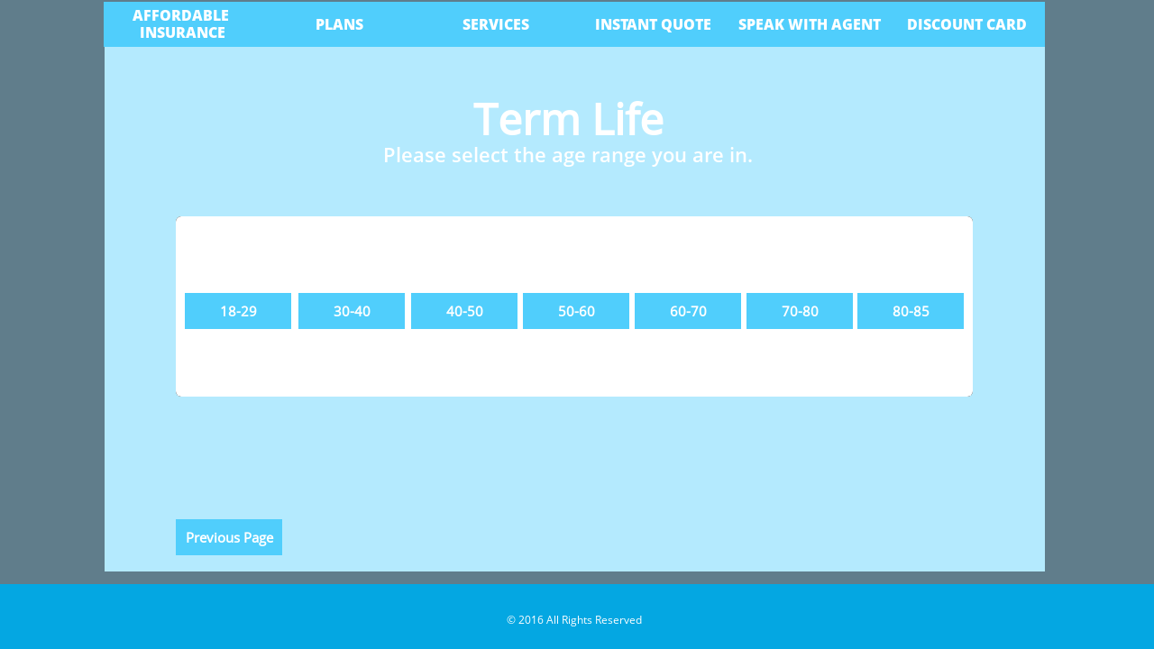

--- FILE ---
content_type: text/html
request_url: https://www.affordableinsuranceplansofthecarolinas.com/term-life-female-age
body_size: 20511
content:
<!DOCTYPE html PUBLIC "-//W3C//DTD XHTML 1.0 Transitional//EN" "http://www.w3.org/TR/xhtml1/DTD/xhtml1-transitional.dtd">
<html xmlns="http://www.w3.org/1999/xhtml">
<head>
<title>TERM LIFE FEMALE AGE</title>
<meta http-equiv="Content-Type" content="text/html; charset=utf-8"/>
<meta http-equiv="X-UA-Compatible" content="IE=edge">
<meta name="SKYPE_TOOLBAR" content="SKYPE_TOOLBAR_PARSER_COMPATIBLE"/>
<meta name="HandheldFriendly" content="True" />
<meta name="MobileOptimized" content="1024" />
<meta name="viewport" content="width=1024" /> 
<link rel="shortcut icon" href="https://storage.googleapis.com/wzukusers/user-31300375/images/fav-491de4e3254845b08a8d095bd02c1a1b/favicon.ico?v=fav-491de4e3254845b08a8d095bd02c1a1b" type="image/x-icon" />
<link rel="icon" type="image/png" href="https://storage.googleapis.com/wzukusers/user-31300375/images/fav-491de4e3254845b08a8d095bd02c1a1b/favicon-16x16.png?v=fav-491de4e3254845b08a8d095bd02c1a1b" sizes="16x16">
<link rel="icon" type="image/png" href="https://storage.googleapis.com/wzukusers/user-31300375/images/fav-491de4e3254845b08a8d095bd02c1a1b/favicon-32x32.png?v=fav-491de4e3254845b08a8d095bd02c1a1b" sizes="32x32">
<link rel="icon" type="image/png" href="https://storage.googleapis.com/wzukusers/user-31300375/images/fav-491de4e3254845b08a8d095bd02c1a1b/favicon-96x96.png?v=fav-491de4e3254845b08a8d095bd02c1a1b" sizes="96x96">
<link rel="icon" type="image/png" href="https://storage.googleapis.com/wzukusers/user-31300375/images/fav-491de4e3254845b08a8d095bd02c1a1b/favicon-160x160.png?v=fav-491de4e3254845b08a8d095bd02c1a1b" sizes="160x160">
<link rel="icon" type="image/png" href="https://storage.googleapis.com/wzukusers/user-31300375/images/fav-491de4e3254845b08a8d095bd02c1a1b/favicon-196x196.png?v=fav-491de4e3254845b08a8d095bd02c1a1b" sizes="196x196">
<link rel="apple-touch-icon" href="https://storage.googleapis.com/wzukusers/user-31300375/images/fav-491de4e3254845b08a8d095bd02c1a1b/apple-touch-icon.png?v=fav-491de4e3254845b08a8d095bd02c1a1b" />
<link rel="apple-touch-icon" sizes="57x57" href="https://storage.googleapis.com/wzukusers/user-31300375/images/fav-491de4e3254845b08a8d095bd02c1a1b/apple-touch-icon-57x57.png?v=fav-491de4e3254845b08a8d095bd02c1a1b">
<link rel="apple-touch-icon" sizes="60x60" href="https://storage.googleapis.com/wzukusers/user-31300375/images/fav-491de4e3254845b08a8d095bd02c1a1b/apple-touch-icon-60x60.png?v=fav-491de4e3254845b08a8d095bd02c1a1b">
<link rel="apple-touch-icon" sizes="72x72" href="https://storage.googleapis.com/wzukusers/user-31300375/images/fav-491de4e3254845b08a8d095bd02c1a1b/apple-touch-icon-72x72.png?v=fav-491de4e3254845b08a8d095bd02c1a1b">
<link rel="apple-touch-icon" sizes="114x114" href="https://storage.googleapis.com/wzukusers/user-31300375/images/fav-491de4e3254845b08a8d095bd02c1a1b/apple-touch-icon-114x114.png?v=fav-491de4e3254845b08a8d095bd02c1a1b">
<link rel="apple-touch-icon" sizes="120x120" href="https://storage.googleapis.com/wzukusers/user-31300375/images/fav-491de4e3254845b08a8d095bd02c1a1b/apple-touch-icon-120x120.png?v=fav-491de4e3254845b08a8d095bd02c1a1b">
<link rel="apple-touch-icon" sizes="152x152" href="https://storage.googleapis.com/wzukusers/user-31300375/images/fav-491de4e3254845b08a8d095bd02c1a1b/apple-touch-icon-152x152.png?v=fav-491de4e3254845b08a8d095bd02c1a1b">
<meta name="msapplication-square70x70logo" content="https://storage.googleapis.com/wzukusers/user-31300375/images/fav-491de4e3254845b08a8d095bd02c1a1b/mstile-70x70.png?v=fav-491de4e3254845b08a8d095bd02c1a1b" />
<meta name="msapplication-square144x144logo" content="https://storage.googleapis.com/wzukusers/user-31300375/images/fav-491de4e3254845b08a8d095bd02c1a1b/mstile-144x144.png?v=fav-491de4e3254845b08a8d095bd02c1a1b" />
<meta name="msapplication-square150x150logo" content="https://storage.googleapis.com/wzukusers/user-31300375/images/fav-491de4e3254845b08a8d095bd02c1a1b/mstile-150x150.png?v=fav-491de4e3254845b08a8d095bd02c1a1b" />
<meta name="msapplication-wide310x150logo" content="https://storage.googleapis.com/wzukusers/user-31300375/images/fav-491de4e3254845b08a8d095bd02c1a1b/mstile-310x150.png?v=fav-491de4e3254845b08a8d095bd02c1a1b" />
<meta name="msapplication-square310x310logo" content="https://storage.googleapis.com/wzukusers/user-31300375/images/fav-491de4e3254845b08a8d095bd02c1a1b/mstile-310x310.png?v=fav-491de4e3254845b08a8d095bd02c1a1b" />


<meta name="twitter:card" content="summary"/>
<meta property="og:image" content="https://storage.googleapis.com/wzsitethumbnails/site-50247373/800x500.jpg"/>
<meta property="og:image:width" content="800"/>
<meta property="og:image:height" content="500"/>

<script type="text/javascript">
var _fc;window.getInsights=function(a,b){_fc||(_fc=a,a=null),window.AMInsights?(_fc&&(_fc(window.AMInsights),_fc=null),a&&a(window.AMInsights)):(b=b||25,setTimeout(function(){window.getInsights(a,2*b)},b))};
</script>
<script type="text/javascript" src="https://149B4.wpc.azureedge.net/80149B4/insights/t.js?brand=homestead&v=g-202504181304044400" async></script>
<script type="text/javascript">
window.getInsights(function(insights){insights.init('7cff6b0e-2267-4b2b-a11d-6e2abcabd298');});
</script>

<link rel='stylesheet' type='text/css' href='https://components.mywebsitebuilder.com/g-202504181304044400/viewer-homestead/viewer.css'/>

<script type='text/javascript'>
var PageData = {"baseAddress":"www.affordableinsuranceplansofthecarolinas.com","ServicesBasePath":"https://te-viewer.mywebsitebuilder.com","isTablet":false,"siteSettings":{"behanceSocialLinkId":"{\"type\":\"behance\",\"title\":\"Behance\",\"url\":\"https://www.behance.com\"}","dribbbleSocialLinkId":"{\"type\":\"dribbble\",\"title\":\"Dribbble\",\"url\":\"https://www.dribbble.com\"}","enableColumnsGrid":"false","etsySocialLinkId":"{\"type\":\"etsy\",\"title\":\"Etsy\",\"url\":\"https://www.etsy.com\"}","flickrSocialLinkId":"{\"type\":\"flickr\",\"title\":\"Flickr\",\"url\":\"https://www.flickr.com\"}","isFirstMobileUse":"true","linkedinSocialLinkId":"{\"type\":\"linkedin\",\"title\":\"LinkedIn\",\"url\":\"https://www.linkedin.com\"}","paypalAccountId":"\"YourPayPalEmail@domain.com\"","PayPalcurrency":"\"USD\"","picasaSocialLinkId":"{\"type\":\"picasa\",\"title\":\"Picasa\",\"url\":\"https://www.picasa.com\"}","pinterestSocialLinkId":"{\"type\":\"pinterest\",\"title\":\"Pinterest\",\"url\":\"https://www.pinterest.com\"}","redditSocialLinkId":"{\"type\":\"reddit\",\"title\":\"Reddit\",\"url\":\"https://www.reddit.com\"}","renrenSocialLinkId":"{\"type\":\"renren\",\"title\":\"Renren\",\"url\":\"https://www.renren.com\"}","showAlwaysColumnsGrid":"false","soundCloudSocialLinkId":"{\"type\":\"soundCloud\",\"title\":\"SoundCloud\",\"url\":\"https://www.soundcloud.com\"}","tripAdvisorSocialLinkId":"{\"type\":\"tripAdvisor\",\"title\":\"Trip Advisor\",\"url\":\"https://www.tripadvisor.com\"}","tumblrSocialLinkId":"{\"type\":\"tumblr\",\"title\":\"Tumblr\",\"url\":\"https://www.tumblr.com\"}","vkSocialLinkId":"{\"type\":\"vk\",\"title\":\"VK\",\"url\":\"https://www.vk.com\"}","weiboSocialLinkId":"{\"type\":\"weibo\",\"title\":\"Weibo\",\"url\":\"https://www.weibo.com\"}","youtubeSocialLinkId":"{\"type\":\"youtube\",\"title\":\"Youtube\",\"url\":\"https://www.youtube.com\"}"},"defaultAjaxPageID":"id1648336501161","PageNotFound":false};
var Global = {"FacebookAppID":"744137685644053","IsMobileView":false,"IsTabletView":false,"IsMobileClient":false,"CloudflareOptions":6,"SiteID":50247373};
var SiteInformation = {"groupId":50247373,"isPublished":false,"limitations":{"video":{"limitation":{"isLimited":true},"dialog":{"isDiscount":false}},"pages":{"limitation":{"isLimited":true},"dialog":{"isDiscount":false}},"ecommerce":{"limitation":{"isLimited":true},"dialog":{"isDiscount":false}},"publish":{"limitation":{"isLimited":true},"dialog":{"isDiscount":false}},"stats":{"limitation":{"isLimited":false},"dialog":{"isDiscount":false}},"storage":{"limitation":{"isLimited":true},"dialog":{"isDiscount":false}},"file":{"limitation":{"isLimited":true},"dialog":{"isDiscount":false}},"premium":{"limitation":{"isLimited":false},"dialog":{"isDiscount":false}},"mobile":{"limitation":{"isLimited":false},"dialog":{"isDiscount":false}},"newSites":{"limitation":{"isLimited":true},"dialog":{"isDiscount":false}},"favicon":{"limitation":{"isLimited":true},"dialog":{"isDiscount":false}},"embedded":{"limitation":{"isLimited":true},"dialog":{"isDiscount":false}},"bannerFeature":{"limitation":{"isLimited":false},"dialog":{"isDiscount":false}},"history":{"limitation":{"isLimited":true},"dialog":{"isDiscount":false}},"posts":{"limitation":{"isLimited":true},"dialog":{"isDiscount":false}},"hdvideo":{"limitation":{"isLimited":true},"dialog":{"isDiscount":false}},"totalPages":{"limitation":{"isLimited":true},"dialog":{"isDiscount":false}},"advancedStats":{"limitation":{"isLimited":false},"dialog":{"isDiscount":false}},"form":{"limitation":{"isLimited":true},"dialog":{"isDiscount":false}}},"isPremium":true,"isSaved":false,"siteType":0,"isTemplate":false,"baseVersion":"91308413","isFirstSiteVersion":false,"hasSites":false,"storeInformation":{},"appMarketInformation":{}};
var Settings = {"UserStorageUrlsMap":{"2":"https://wzukusers.blob.core.windows.net/user-{0}/","6":"https://storage.googleapis.com/wzukusers/user-{0}/","61":"https://storage.googleapis.com/wzukusers/user-{0}/","100":"https://storage.googleapis.com/te-hosted-sites/user-{0}/","105":"https://storage.googleapis.com/te-sitey-sites/user-{0}/","103":"https://storage.googleapis.com/te-websitebuilder-sites/user-{0}/","102":"https://storage.googleapis.com/te-sitelio-sites/user-{0}/","106":"https://storage.googleapis.com/te-sitebuilder-sites/user-{0}/"},"WebzaiStorageUrlsMap":{"2":"https://wzuk.blob.core.windows.net/assets/","6":"https://storage.googleapis.com/wzuk/assets/","61":"https://storage.googleapis.com/wzuk/assets/"},"InsightsTrackerUrl":"https://149B4.wpc.azureedge.net/80149B4/insights","GoogleMapsApiKey":"AIzaSyDQtuw04WyGWiY3JULv0HDpHdTK16H4_nI","RecaptchaSiteKey":"6LeCLkUUAAAAABEGEwlYoLyKNxIztJfM2okdeb2V","StaticContentUrl":"https://webzaidev.blob.core.windows.net/","ServiceAddress":"https://te-viewer.mywebsitebuilder.com","ApplicationRoot":"https://components.mywebsitebuilder.com/g-202504181304044400","Brand":103,"ApplicationDomain":"homestead.com","YoutubeApiKey":"AIzaSyArOiK2GZNoSkBzk6yqkfMFJDk7KAxLp8o","AppsIframeRoot":"https://components.mywebsitebuilder.com","AppVersion":"g-202504181304044400","DevelopmentMode":"","ServiceEndpoints":{"Store":{"EmbedApi":"https://embed.mywebsitebuilder.com/dist/src/","PublicApi":"https://api.mywebsitebuilder.com/v1/"},"Storage":null},"ImageProxy":"https://images.builderservices.io/s/?","DataProxy":"https://data.mywebsitebuilder.com","IsApiPartner":true,"FacebookAppId":"744137685644053","BrandName":"homestead","RaygunSettings":null,"FreeBannerUrl":""};

</script>
<script src='https://components.mywebsitebuilder.com/g-202504181304044400/viewer/viewer.js' type='text/javascript'></script>

<script src='https://storage.googleapis.com/wzukusers/user-31300375/sites/50247373/62231103e6f94afbadecb318cb80831f/7457501da10f425f8cf865f304552904.js?1745358756' type='text/javascript'></script>
<script src='https://storage.googleapis.com/wzukusers/user-31300375/sites/50247373/62231103e6f94afbadecb318cb80831f/e7690c3efb8941b6ac3980ccd1dd6690.js?1745358756' type='text/javascript'></script>
<script src='https://storage.googleapis.com/wzukusers/user-31300375/sites/50247373/62231103e6f94afbadecb318cb80831f/401e9a4921884fb3bc59e38528a1822d.js?1745358756' type='text/javascript'></script>
<script type='text/javascript'>
var SiteFilesMap = {"page-id1343569893637":"https://storage.googleapis.com/wzukusers/user-31300375/sites/50247373/62231103e6f94afbadecb318cb80831f/a7b72db11db847348f8a389c03c138de.js","page-1402557525459":"https://storage.googleapis.com/wzukusers/user-31300375/sites/50247373/62231103e6f94afbadecb318cb80831f/5a9117128ac24e729f6d40a49f3db6ed.js","page-1402557566872":"https://storage.googleapis.com/wzukusers/user-31300375/sites/50247373/62231103e6f94afbadecb318cb80831f/f747ce13e8ee47d7a1ee2e4bf46d3561.js","page-1402557591243":"https://storage.googleapis.com/wzukusers/user-31300375/sites/50247373/62231103e6f94afbadecb318cb80831f/0fecdf7fac574f25bfb5ad48246b447e.js","page-1402557638649":"https://storage.googleapis.com/wzukusers/user-31300375/sites/50247373/62231103e6f94afbadecb318cb80831f/49b0d0d76a4140898df3bfe27cd6d3ea.js","page-id1607104318871":"https://storage.googleapis.com/wzukusers/user-31300375/sites/50247373/62231103e6f94afbadecb318cb80831f/b2932b987afd480d8e94ee96fd99caa1.js","page-id1607118657343":"https://storage.googleapis.com/wzukusers/user-31300375/sites/50247373/62231103e6f94afbadecb318cb80831f/b53f1313e2994f9289f0496121e5070e.js","page-id1608759821717":"https://storage.googleapis.com/wzukusers/user-31300375/sites/50247373/62231103e6f94afbadecb318cb80831f/27827a2e2cf543588ce46599ce38090e.js","page-id1609182777595":"https://storage.googleapis.com/wzukusers/user-31300375/sites/50247373/62231103e6f94afbadecb318cb80831f/36510f2b85b74f14a597b61fd2cd5021.js","page-id1622489471231":"https://storage.googleapis.com/wzukusers/user-31300375/sites/50247373/62231103e6f94afbadecb318cb80831f/2ed0e76850d14734aa4132ba0057ea77.js","page-id1624099248014":"https://storage.googleapis.com/wzukusers/user-31300375/sites/50247373/62231103e6f94afbadecb318cb80831f/8f501dd264a44330ac1a3f052b615fb9.js","page-id1624117627274":"https://storage.googleapis.com/wzukusers/user-31300375/sites/50247373/62231103e6f94afbadecb318cb80831f/33b13fe004d5405ba9b8418a4c590656.js","page-id1630857346355":"https://storage.googleapis.com/wzukusers/user-31300375/sites/50247373/62231103e6f94afbadecb318cb80831f/ecca39453ed34d30a51f646eb88acda1.js","page-id1630863110957":"https://storage.googleapis.com/wzukusers/user-31300375/sites/50247373/62231103e6f94afbadecb318cb80831f/0bd561fad33e48bca77a6d15753702e6.js","page-id1630863313245":"https://storage.googleapis.com/wzukusers/user-31300375/sites/50247373/62231103e6f94afbadecb318cb80831f/86af7c4194714066951ca0cb714073ea.js","page-id1642693779241":"https://storage.googleapis.com/wzukusers/user-31300375/sites/50247373/62231103e6f94afbadecb318cb80831f/d3877f335ccb4929ad61c4eedad44b84.js","page-id1642718089023":"https://storage.googleapis.com/wzukusers/user-31300375/sites/50247373/62231103e6f94afbadecb318cb80831f/9ef85159bac04211a9c3c65c8e2ac4e2.js","page-id1648298578279":"https://storage.googleapis.com/wzukusers/user-31300375/sites/50247373/62231103e6f94afbadecb318cb80831f/8788f533140e499797d63a0a37410bdc.js","page-id1648309178546":"https://storage.googleapis.com/wzukusers/user-31300375/sites/50247373/62231103e6f94afbadecb318cb80831f/1bf02c81c6ce49edb228b542045bcc24.js","page-id1648309300416":"https://storage.googleapis.com/wzukusers/user-31300375/sites/50247373/62231103e6f94afbadecb318cb80831f/b964349150b54ef3baa4d3b5cf34310d.js","page-id1648309362954":"https://storage.googleapis.com/wzukusers/user-31300375/sites/50247373/62231103e6f94afbadecb318cb80831f/5c5782dd425c4cb19a8853d7acd56f2e.js","page-id1648309408610":"https://storage.googleapis.com/wzukusers/user-31300375/sites/50247373/62231103e6f94afbadecb318cb80831f/d694936064664948b3cc111fe52bf9ad.js","page-id1648334165419":"https://storage.googleapis.com/wzukusers/user-31300375/sites/50247373/62231103e6f94afbadecb318cb80831f/1c1ed19cca5749bb8660d09fbc184f60.js","page-id1648335408723":"https://storage.googleapis.com/wzukusers/user-31300375/sites/50247373/62231103e6f94afbadecb318cb80831f/fbcaf9b2614147cebf8f5cb4f76bb72f.js","page-id1648335745681":"https://storage.googleapis.com/wzukusers/user-31300375/sites/50247373/62231103e6f94afbadecb318cb80831f/3443e9aa5f06477ca381e4a1346c3042.js","page-id1648336100541":"https://storage.googleapis.com/wzukusers/user-31300375/sites/50247373/62231103e6f94afbadecb318cb80831f/c4fc2e58b9c74f6c8210ff8599fbe97f.js","page-id1648336299180":"https://storage.googleapis.com/wzukusers/user-31300375/sites/50247373/62231103e6f94afbadecb318cb80831f/a9b846cc772d4f5fb0a7114522ce53f6.js","page-id1648336501161":"https://storage.googleapis.com/wzukusers/user-31300375/sites/50247373/62231103e6f94afbadecb318cb80831f/e7690c3efb8941b6ac3980ccd1dd6690.js","page-id1648336620900":"https://storage.googleapis.com/wzukusers/user-31300375/sites/50247373/62231103e6f94afbadecb318cb80831f/52ec0578bd4f4dd0acba430aaff16a81.js","page-id1648336710819":"https://storage.googleapis.com/wzukusers/user-31300375/sites/50247373/62231103e6f94afbadecb318cb80831f/d7eb93d1a9fd49c9bd5689c276beb629.js","page-id1648336819604":"https://storage.googleapis.com/wzukusers/user-31300375/sites/50247373/62231103e6f94afbadecb318cb80831f/f69806a013884013970e8835f17c300e.js","page-id1648387471370":"https://storage.googleapis.com/wzukusers/user-31300375/sites/50247373/62231103e6f94afbadecb318cb80831f/a2b27cf499824dd9ab98a17322d39024.js","page-id1648390011956":"https://storage.googleapis.com/wzukusers/user-31300375/sites/50247373/62231103e6f94afbadecb318cb80831f/e0741f5cde784af1af4f73169831d4ba.js","page-id1648390046188":"https://storage.googleapis.com/wzukusers/user-31300375/sites/50247373/62231103e6f94afbadecb318cb80831f/c4d9f89521e4498ba50579915dc00321.js","page-id1648390086995":"https://storage.googleapis.com/wzukusers/user-31300375/sites/50247373/62231103e6f94afbadecb318cb80831f/ce6ed122ebc3423da45ae974bd6808ec.js","page-id1648391021277":"https://storage.googleapis.com/wzukusers/user-31300375/sites/50247373/62231103e6f94afbadecb318cb80831f/2b90805ca2014602988ddffe795cbc63.js","page-id1648391066666":"https://storage.googleapis.com/wzukusers/user-31300375/sites/50247373/62231103e6f94afbadecb318cb80831f/0a8ca13172024f6cafd6c76e6fe48338.js","page-id1648391109146":"https://storage.googleapis.com/wzukusers/user-31300375/sites/50247373/62231103e6f94afbadecb318cb80831f/15e410f84e934d31b15403c31e72f738.js","page-id1648391156888":"https://storage.googleapis.com/wzukusers/user-31300375/sites/50247373/62231103e6f94afbadecb318cb80831f/583644cdc370492a88c8fda50d3f0574.js","page-id1648391184942":"https://storage.googleapis.com/wzukusers/user-31300375/sites/50247373/62231103e6f94afbadecb318cb80831f/d3b7c77759674d7e90e7f048146a8869.js","page-id1648391214585":"https://storage.googleapis.com/wzukusers/user-31300375/sites/50247373/62231103e6f94afbadecb318cb80831f/248ed21407344d1b82eb60ea90758e5c.js","page-id1648391244319":"https://storage.googleapis.com/wzukusers/user-31300375/sites/50247373/62231103e6f94afbadecb318cb80831f/f6663d55ef894a659835c491ac1e08eb.js","page-id1648391274013":"https://storage.googleapis.com/wzukusers/user-31300375/sites/50247373/62231103e6f94afbadecb318cb80831f/bb2f5411406f4aceb0b041e85e878cd4.js","page-id1648391308412":"https://storage.googleapis.com/wzukusers/user-31300375/sites/50247373/62231103e6f94afbadecb318cb80831f/696502d7dcf7438ca967c548e5015b0a.js","page-id1648391337287":"https://storage.googleapis.com/wzukusers/user-31300375/sites/50247373/62231103e6f94afbadecb318cb80831f/a1028685a75f457b95714f32ff28f50e.js","page-id1648401529032":"https://storage.googleapis.com/wzukusers/user-31300375/sites/50247373/62231103e6f94afbadecb318cb80831f/b04ed2aac94e4b7ea5ffe4bcd79e4465.js","page-id1648404387797":"https://storage.googleapis.com/wzukusers/user-31300375/sites/50247373/62231103e6f94afbadecb318cb80831f/93b7029d7f454b0aad2d2fbb4e1f008c.js","page-id1648408305431":"https://storage.googleapis.com/wzukusers/user-31300375/sites/50247373/62231103e6f94afbadecb318cb80831f/b54ba7b594634b28a7e3db7e75dcd9e0.js","page-id1648408364312":"https://storage.googleapis.com/wzukusers/user-31300375/sites/50247373/62231103e6f94afbadecb318cb80831f/b2dadfcdf4334dc680a64d225c780282.js","page-id1648408405225":"https://storage.googleapis.com/wzukusers/user-31300375/sites/50247373/62231103e6f94afbadecb318cb80831f/8ba6b521b79947edb7369d508273075b.js","page-id1648408434241":"https://storage.googleapis.com/wzukusers/user-31300375/sites/50247373/62231103e6f94afbadecb318cb80831f/bcefcc06228a4113b6bada2d3cb3658c.js","page-id1648408485510":"https://storage.googleapis.com/wzukusers/user-31300375/sites/50247373/62231103e6f94afbadecb318cb80831f/cf8cf51356d04a7c8986a3c7d88a96e3.js","page-id1648408529309":"https://storage.googleapis.com/wzukusers/user-31300375/sites/50247373/62231103e6f94afbadecb318cb80831f/b0e8bf13d7814c43b36a684a88f12954.js","page-id1648408607182":"https://storage.googleapis.com/wzukusers/user-31300375/sites/50247373/62231103e6f94afbadecb318cb80831f/5c87fb47c8e14dd4b908c3fec38afd4a.js","page-id1648408646704":"https://storage.googleapis.com/wzukusers/user-31300375/sites/50247373/62231103e6f94afbadecb318cb80831f/63011eeb325c43cba9bb30cffe8caf7b.js","page-id1648408684257":"https://storage.googleapis.com/wzukusers/user-31300375/sites/50247373/62231103e6f94afbadecb318cb80831f/90a5cc828b9042078fcf94115dd4403c.js","page-id1648408718213":"https://storage.googleapis.com/wzukusers/user-31300375/sites/50247373/62231103e6f94afbadecb318cb80831f/e166453135224e868e67edca3ea84338.js","page-id1648408746659":"https://storage.googleapis.com/wzukusers/user-31300375/sites/50247373/62231103e6f94afbadecb318cb80831f/6b134b270c3947abbec7de0e2a5075ab.js","page-id1648408782918":"https://storage.googleapis.com/wzukusers/user-31300375/sites/50247373/62231103e6f94afbadecb318cb80831f/f6fc4f4bf7ab4ec18140eb75e3740ecb.js","page-id1648408835420":"https://storage.googleapis.com/wzukusers/user-31300375/sites/50247373/62231103e6f94afbadecb318cb80831f/bcfb45e9e6d24490a2f3c42b95c30763.js","page-id1648409554676":"https://storage.googleapis.com/wzukusers/user-31300375/sites/50247373/62231103e6f94afbadecb318cb80831f/05b683fe17a74bb8aa452873c771094b.js","page-id1648409623291":"https://storage.googleapis.com/wzukusers/user-31300375/sites/50247373/62231103e6f94afbadecb318cb80831f/48ac68de70504392abcf28f304565359.js","page-id1648410854295":"https://storage.googleapis.com/wzukusers/user-31300375/sites/50247373/62231103e6f94afbadecb318cb80831f/66fff86d76d0425491125b687ff4159a.js","page-id1648411357780":"https://storage.googleapis.com/wzukusers/user-31300375/sites/50247373/62231103e6f94afbadecb318cb80831f/018ac037c29942ebb0cff4fc7dbce88e.js","page-id1648412068990":"https://storage.googleapis.com/wzukusers/user-31300375/sites/50247373/62231103e6f94afbadecb318cb80831f/2c4a557f04894fb59db142c6c7808814.js","page-id1648412142509":"https://storage.googleapis.com/wzukusers/user-31300375/sites/50247373/62231103e6f94afbadecb318cb80831f/876145828a0c4601a422a314b7d7b0fe.js","page-id1648412188906":"https://storage.googleapis.com/wzukusers/user-31300375/sites/50247373/62231103e6f94afbadecb318cb80831f/73abe5b5a5eb4180a8ea06d19c0cb544.js","page-id1648412280738":"https://storage.googleapis.com/wzukusers/user-31300375/sites/50247373/62231103e6f94afbadecb318cb80831f/1c49078f24b94ac780b719da354de76f.js","page-id1648412352460":"https://storage.googleapis.com/wzukusers/user-31300375/sites/50247373/62231103e6f94afbadecb318cb80831f/f1cdf2f325904f7aace990db5e9cbdee.js","page-id1648412763125":"https://storage.googleapis.com/wzukusers/user-31300375/sites/50247373/62231103e6f94afbadecb318cb80831f/7907b6df3d6a4f98afdfbd0d723890f3.js","page-id1648412799441":"https://storage.googleapis.com/wzukusers/user-31300375/sites/50247373/62231103e6f94afbadecb318cb80831f/44c96bfbce964d5bb83a8de7b406be7c.js","page-id1648412857183":"https://storage.googleapis.com/wzukusers/user-31300375/sites/50247373/62231103e6f94afbadecb318cb80831f/7fd159631b274715a3948ef0704e5db7.js","page-id1648412900805":"https://storage.googleapis.com/wzukusers/user-31300375/sites/50247373/62231103e6f94afbadecb318cb80831f/04cbc9e6098d4f939a205ff9621435bc.js","page-id1648412964369":"https://storage.googleapis.com/wzukusers/user-31300375/sites/50247373/62231103e6f94afbadecb318cb80831f/49e7960e573b4db3b317e0b25aa04492.js","page-id1648414025580":"https://storage.googleapis.com/wzukusers/user-31300375/sites/50247373/62231103e6f94afbadecb318cb80831f/0f72a36c70774ac3a97978fc9db54293.js","page-id1648418887668":"https://storage.googleapis.com/wzukusers/user-31300375/sites/50247373/62231103e6f94afbadecb318cb80831f/35ffe6b9832147e5988bbc032e28c9b6.js","page-id1648419218946":"https://storage.googleapis.com/wzukusers/user-31300375/sites/50247373/62231103e6f94afbadecb318cb80831f/cd9950566a9d4a5f9663a55445b3d918.js","page-id1648419290002":"https://storage.googleapis.com/wzukusers/user-31300375/sites/50247373/62231103e6f94afbadecb318cb80831f/4d76a7858037410db4c184563ff3ddc8.js","page-id1648419358493":"https://storage.googleapis.com/wzukusers/user-31300375/sites/50247373/62231103e6f94afbadecb318cb80831f/b97aecac655349099ba2d26acebbadc6.js","page-id1648419419034":"https://storage.googleapis.com/wzukusers/user-31300375/sites/50247373/62231103e6f94afbadecb318cb80831f/7d77dc5d49b245b288b36517c67d37d5.js","page-id1648419485495":"https://storage.googleapis.com/wzukusers/user-31300375/sites/50247373/62231103e6f94afbadecb318cb80831f/e2d38ce015764a5fb73731fb29bdc253.js","page-id1648419548493":"https://storage.googleapis.com/wzukusers/user-31300375/sites/50247373/62231103e6f94afbadecb318cb80831f/f09bf8fd392642e48b8fc80f539c3bd5.js","page-id1648419634775":"https://storage.googleapis.com/wzukusers/user-31300375/sites/50247373/62231103e6f94afbadecb318cb80831f/967d14148a2a462eb5cc0a4cd4ecc6d9.js","page-id1648420029080":"https://storage.googleapis.com/wzukusers/user-31300375/sites/50247373/62231103e6f94afbadecb318cb80831f/58c359c402ce4908b6ff8c67d9c31f43.js","page-id1648420097851":"https://storage.googleapis.com/wzukusers/user-31300375/sites/50247373/62231103e6f94afbadecb318cb80831f/db7fb69354da4b50b660b126c2684ebf.js","page-id1648420167347":"https://storage.googleapis.com/wzukusers/user-31300375/sites/50247373/62231103e6f94afbadecb318cb80831f/abba841a5f44471f9c7400f14cc52531.js","page-id1648420232319":"https://storage.googleapis.com/wzukusers/user-31300375/sites/50247373/62231103e6f94afbadecb318cb80831f/6d297ef4fb1e4520b398cfc3856e32f2.js","page-id1648420288968":"https://storage.googleapis.com/wzukusers/user-31300375/sites/50247373/62231103e6f94afbadecb318cb80831f/aeba970605df4639bdec096e94f9ef59.js","page-id1648420348793":"https://storage.googleapis.com/wzukusers/user-31300375/sites/50247373/62231103e6f94afbadecb318cb80831f/6700eac83670444bbeb55fe3fd2b0ca1.js","page-id1648420453926":"https://storage.googleapis.com/wzukusers/user-31300375/sites/50247373/62231103e6f94afbadecb318cb80831f/684aec5154d14c18b1047e20a6e090bf.js","page-id1648420561213":"https://storage.googleapis.com/wzukusers/user-31300375/sites/50247373/62231103e6f94afbadecb318cb80831f/34eec2e4c07f49199349c46c8a85e529.js","page-id1648420691220":"https://storage.googleapis.com/wzukusers/user-31300375/sites/50247373/62231103e6f94afbadecb318cb80831f/f1c5298b6cfa4ad8b283f55206ccb6ec.js","page-id1648420945807":"https://storage.googleapis.com/wzukusers/user-31300375/sites/50247373/62231103e6f94afbadecb318cb80831f/98e65c18a47f40ac97086cd58376a09d.js","page-id1648421035195":"https://storage.googleapis.com/wzukusers/user-31300375/sites/50247373/62231103e6f94afbadecb318cb80831f/cd7a742add8848fd94e9d628e2e043ea.js","page-id1648421108235":"https://storage.googleapis.com/wzukusers/user-31300375/sites/50247373/62231103e6f94afbadecb318cb80831f/53bdeda7c9444ccab7bf2bccf9b0f4bb.js","page-id1648421172286":"https://storage.googleapis.com/wzukusers/user-31300375/sites/50247373/62231103e6f94afbadecb318cb80831f/f716894967ba48378b7b1a7e67d73714.js","page-id1648421542107":"https://storage.googleapis.com/wzukusers/user-31300375/sites/50247373/62231103e6f94afbadecb318cb80831f/cd676d40eff246cf9e102d64ff98a38d.js","page-id1648422578058":"https://storage.googleapis.com/wzukusers/user-31300375/sites/50247373/62231103e6f94afbadecb318cb80831f/e7ee95bdf44f49978ff4b0df6ba4c92b.js","page-id1648422878149":"https://storage.googleapis.com/wzukusers/user-31300375/sites/50247373/62231103e6f94afbadecb318cb80831f/e7c451f9e43a43728683b08e8982ff4e.js","page-id1648423152106":"https://storage.googleapis.com/wzukusers/user-31300375/sites/50247373/62231103e6f94afbadecb318cb80831f/07445e9155a145b1ad857e79b161a5ee.js","page-id1648423225917":"https://storage.googleapis.com/wzukusers/user-31300375/sites/50247373/62231103e6f94afbadecb318cb80831f/6520a5fc55bb4f56860c2ee42cc15a5a.js","page-id1648423306904":"https://storage.googleapis.com/wzukusers/user-31300375/sites/50247373/62231103e6f94afbadecb318cb80831f/5e0130e6c2824ac79b0be259ad79c387.js","page-id1648423477603":"https://storage.googleapis.com/wzukusers/user-31300375/sites/50247373/62231103e6f94afbadecb318cb80831f/a76c248f7e124b4885fa9402f4be8240.js","page-id1648423560974":"https://storage.googleapis.com/wzukusers/user-31300375/sites/50247373/62231103e6f94afbadecb318cb80831f/8432ff7947dd47fa940c376453fc7952.js","page-id1648423658832":"https://storage.googleapis.com/wzukusers/user-31300375/sites/50247373/62231103e6f94afbadecb318cb80831f/b00ed0f7c8ca45baaca041928f0a51cf.js","page-id1648423767986":"https://storage.googleapis.com/wzukusers/user-31300375/sites/50247373/62231103e6f94afbadecb318cb80831f/b0a08aea9ad64f149ed551bbe3be1ce7.js","page-id1648423847305":"https://storage.googleapis.com/wzukusers/user-31300375/sites/50247373/62231103e6f94afbadecb318cb80831f/d506671efd574c48acbe11679052fe0e.js","page-id1648423929730":"https://storage.googleapis.com/wzukusers/user-31300375/sites/50247373/62231103e6f94afbadecb318cb80831f/1645b7a4db01431da8af114b609b24c2.js","page-id1648424009618":"https://storage.googleapis.com/wzukusers/user-31300375/sites/50247373/62231103e6f94afbadecb318cb80831f/f84a7456d7be4b4ba36b7c45414ff803.js","page-id1648424070219":"https://storage.googleapis.com/wzukusers/user-31300375/sites/50247373/62231103e6f94afbadecb318cb80831f/70b6833065484f92b7e5fbdd525a71e3.js","page-id1648424171867":"https://storage.googleapis.com/wzukusers/user-31300375/sites/50247373/62231103e6f94afbadecb318cb80831f/440db271ab4b4e88b237fdc399d24838.js","page-id1648424279887":"https://storage.googleapis.com/wzukusers/user-31300375/sites/50247373/62231103e6f94afbadecb318cb80831f/9673b40c18ef4280a93fcd4ee8f76b77.js","page-id1648424341038":"https://storage.googleapis.com/wzukusers/user-31300375/sites/50247373/62231103e6f94afbadecb318cb80831f/e7d545edca634614ad18ef2c65cc03cd.js","page-id1648424399315":"https://storage.googleapis.com/wzukusers/user-31300375/sites/50247373/62231103e6f94afbadecb318cb80831f/3507e822e7444c04a68641da3ae01460.js","page-id1648424471609":"https://storage.googleapis.com/wzukusers/user-31300375/sites/50247373/62231103e6f94afbadecb318cb80831f/8880f11af7254367ad5282f0e8784c6a.js","page-id1648424538806":"https://storage.googleapis.com/wzukusers/user-31300375/sites/50247373/62231103e6f94afbadecb318cb80831f/709ff10dd9a94298b6d083e161eb94c8.js","page-id1648424611444":"https://storage.googleapis.com/wzukusers/user-31300375/sites/50247373/62231103e6f94afbadecb318cb80831f/520b45ca4264483dad8a8f2da5b256cd.js","page-id1648424908943":"https://storage.googleapis.com/wzukusers/user-31300375/sites/50247373/62231103e6f94afbadecb318cb80831f/e3022ca4f8344585bbfa01943a2ff388.js","page-id1648424988391":"https://storage.googleapis.com/wzukusers/user-31300375/sites/50247373/62231103e6f94afbadecb318cb80831f/fdbee8117aec4dcba82df42f8f579c2c.js","page-id1648425099389":"https://storage.googleapis.com/wzukusers/user-31300375/sites/50247373/62231103e6f94afbadecb318cb80831f/ebb480560c944fe3a62bb4c0d19b8735.js","page-id1648425188090":"https://storage.googleapis.com/wzukusers/user-31300375/sites/50247373/62231103e6f94afbadecb318cb80831f/b7f0037588cc42418f81fc8f1086e87a.js","page-id1648425293473":"https://storage.googleapis.com/wzukusers/user-31300375/sites/50247373/62231103e6f94afbadecb318cb80831f/9887d85726d64386bdd83a2f9606725d.js","page-id1648425356406":"https://storage.googleapis.com/wzukusers/user-31300375/sites/50247373/62231103e6f94afbadecb318cb80831f/99184b8c2d454c98a7daf205638981b2.js","page-id1648425480442":"https://storage.googleapis.com/wzukusers/user-31300375/sites/50247373/62231103e6f94afbadecb318cb80831f/c7f81f8cd550463f93529b80bac9fbaa.js","page-id1648425563845":"https://storage.googleapis.com/wzukusers/user-31300375/sites/50247373/62231103e6f94afbadecb318cb80831f/47c76a75b179486188a49573e3860d5d.js","page-id1648425646179":"https://storage.googleapis.com/wzukusers/user-31300375/sites/50247373/62231103e6f94afbadecb318cb80831f/a01e093b11394f6aab87ff6c80be9c50.js","page-id1648425790204":"https://storage.googleapis.com/wzukusers/user-31300375/sites/50247373/62231103e6f94afbadecb318cb80831f/b3a310e291f54f149e20731669fb808f.js","page-id1648425862700":"https://storage.googleapis.com/wzukusers/user-31300375/sites/50247373/62231103e6f94afbadecb318cb80831f/fa7c8e7d4ffc4507a2eeeb8ab12595ff.js","page-id1648425936349":"https://storage.googleapis.com/wzukusers/user-31300375/sites/50247373/62231103e6f94afbadecb318cb80831f/1de2c934747a46758bd0837ffe46fe26.js","page-id1648426016852":"https://storage.googleapis.com/wzukusers/user-31300375/sites/50247373/62231103e6f94afbadecb318cb80831f/df366d46b46a4fff94714536dfe70d69.js","page-id1648426107525":"https://storage.googleapis.com/wzukusers/user-31300375/sites/50247373/62231103e6f94afbadecb318cb80831f/7cf06228ae05477a93297b1689f694af.js","page-id1648740028284":"https://storage.googleapis.com/wzukusers/user-31300375/sites/50247373/62231103e6f94afbadecb318cb80831f/83a1e5e34ce0487c85937462ca88b32d.js","page-id1648740186750":"https://storage.googleapis.com/wzukusers/user-31300375/sites/50247373/62231103e6f94afbadecb318cb80831f/c72abf5a75c04cb690bfeb90a526fcfe.js","page-id1648740285749":"https://storage.googleapis.com/wzukusers/user-31300375/sites/50247373/62231103e6f94afbadecb318cb80831f/2d52b81416894258a524982f3bd6cdc7.js","page-id1648740567696":"https://storage.googleapis.com/wzukusers/user-31300375/sites/50247373/62231103e6f94afbadecb318cb80831f/ad41c28bae1848c4ac622ae264228aaf.js","page-id1648740714445":"https://storage.googleapis.com/wzukusers/user-31300375/sites/50247373/62231103e6f94afbadecb318cb80831f/76e171ab46114a0f8b7e87c63d91b129.js","page-id1648740913467":"https://storage.googleapis.com/wzukusers/user-31300375/sites/50247373/62231103e6f94afbadecb318cb80831f/32c1db29aab242a19f18f577423e6df7.js","page-id1648741185069":"https://storage.googleapis.com/wzukusers/user-31300375/sites/50247373/62231103e6f94afbadecb318cb80831f/eca439a793f14434b1aceb517ef56718.js","page-id1648741270100":"https://storage.googleapis.com/wzukusers/user-31300375/sites/50247373/62231103e6f94afbadecb318cb80831f/8d23ab6f0e2842eeac96f8688be05f5e.js","page-id1648741372889":"https://storage.googleapis.com/wzukusers/user-31300375/sites/50247373/62231103e6f94afbadecb318cb80831f/41fa10a6acf147dd8748866c9f442205.js","page-id1648741786430":"https://storage.googleapis.com/wzukusers/user-31300375/sites/50247373/62231103e6f94afbadecb318cb80831f/2561593a3c374e8ba7534e1b6a8ac0a0.js","page-id1648741877470":"https://storage.googleapis.com/wzukusers/user-31300375/sites/50247373/62231103e6f94afbadecb318cb80831f/5fcabb479b954dc4b2848e96473dcd1f.js","page-id1648741958946":"https://storage.googleapis.com/wzukusers/user-31300375/sites/50247373/62231103e6f94afbadecb318cb80831f/7901037caf924b10ba104d734e15e4cc.js","page-id1648742246688":"https://storage.googleapis.com/wzukusers/user-31300375/sites/50247373/62231103e6f94afbadecb318cb80831f/3930a948fd194f58bce64f80150bd620.js","page-id1648742342254":"https://storage.googleapis.com/wzukusers/user-31300375/sites/50247373/62231103e6f94afbadecb318cb80831f/8ae6819a7a9d42738e916e6dd147b1f8.js","page-id1648742403848":"https://storage.googleapis.com/wzukusers/user-31300375/sites/50247373/62231103e6f94afbadecb318cb80831f/3858c18838f74f36a59b5f98ea811c82.js","page-id1648742458383":"https://storage.googleapis.com/wzukusers/user-31300375/sites/50247373/62231103e6f94afbadecb318cb80831f/259ce716bbc04d119d00b20b13f8ac3b.js","page-id1648742514866":"https://storage.googleapis.com/wzukusers/user-31300375/sites/50247373/62231103e6f94afbadecb318cb80831f/e2f8b6a45e6e4132a9c5c2d776155809.js","page-id1648742591060":"https://storage.googleapis.com/wzukusers/user-31300375/sites/50247373/62231103e6f94afbadecb318cb80831f/3e32846f7931435b8702b6e661b64e63.js","page-id1648742694479":"https://storage.googleapis.com/wzukusers/user-31300375/sites/50247373/62231103e6f94afbadecb318cb80831f/1d195cf7307e4992b503ba04f89b04bf.js","page-id1648742806341":"https://storage.googleapis.com/wzukusers/user-31300375/sites/50247373/62231103e6f94afbadecb318cb80831f/14c2624fcefb48f4ba0012e02ac8cccb.js","page-id1648742873440":"https://storage.googleapis.com/wzukusers/user-31300375/sites/50247373/62231103e6f94afbadecb318cb80831f/cac3539a35a342b9ab19eb4b56d33382.js","page-id1648742941543":"https://storage.googleapis.com/wzukusers/user-31300375/sites/50247373/62231103e6f94afbadecb318cb80831f/9ac6406d670546fd968fb306a62a1dca.js","page-id1648743323321":"https://storage.googleapis.com/wzukusers/user-31300375/sites/50247373/62231103e6f94afbadecb318cb80831f/a18f18eefd3d4abdb0f57b63029bc77a.js","page-id1648745204830":"https://storage.googleapis.com/wzukusers/user-31300375/sites/50247373/62231103e6f94afbadecb318cb80831f/29c4ed3003454cfb965aaeb202c9d74b.js","page-id1648745433333":"https://storage.googleapis.com/wzukusers/user-31300375/sites/50247373/62231103e6f94afbadecb318cb80831f/4418ea14707d49e8a1edc2f6ff7c917f.js","page-id1648745483718":"https://storage.googleapis.com/wzukusers/user-31300375/sites/50247373/62231103e6f94afbadecb318cb80831f/90bba0fb6b3d4631a56ed4e4fa14a943.js","page-id1648745534720":"https://storage.googleapis.com/wzukusers/user-31300375/sites/50247373/62231103e6f94afbadecb318cb80831f/46f3699f746f45248794578911ee5ddb.js","page-id1648745755445":"https://storage.googleapis.com/wzukusers/user-31300375/sites/50247373/62231103e6f94afbadecb318cb80831f/552bd2deeae74e8b9fcc1ee3a5e35996.js","page-id1648745846981":"https://storage.googleapis.com/wzukusers/user-31300375/sites/50247373/62231103e6f94afbadecb318cb80831f/44657d85790e4dec8e6ec9d7f3002a14.js","page-id1648745909478":"https://storage.googleapis.com/wzukusers/user-31300375/sites/50247373/62231103e6f94afbadecb318cb80831f/04ab4a39a5714cc990f639a1bf5641d9.js","page-id1648745958637":"https://storage.googleapis.com/wzukusers/user-31300375/sites/50247373/62231103e6f94afbadecb318cb80831f/a63f9043b49e400796925029be1101f8.js","page-id1648746017784":"https://storage.googleapis.com/wzukusers/user-31300375/sites/50247373/62231103e6f94afbadecb318cb80831f/a9256a91ff00453b8819c42da1eaf798.js","page-id1648746078214":"https://storage.googleapis.com/wzukusers/user-31300375/sites/50247373/62231103e6f94afbadecb318cb80831f/9624b3c7b5034323b34f6e555f9dded8.js","page-id1648746145481":"https://storage.googleapis.com/wzukusers/user-31300375/sites/50247373/62231103e6f94afbadecb318cb80831f/6a6b47852a1049b3b70255bb5d5c2581.js","page-id1648746203939":"https://storage.googleapis.com/wzukusers/user-31300375/sites/50247373/62231103e6f94afbadecb318cb80831f/db2db6d9c1834fe58d10cefb952125aa.js","page-id1648747154632":"https://storage.googleapis.com/wzukusers/user-31300375/sites/50247373/62231103e6f94afbadecb318cb80831f/eefc4010c4684b3491429b7212e929b9.js","page-id1648747221803":"https://storage.googleapis.com/wzukusers/user-31300375/sites/50247373/62231103e6f94afbadecb318cb80831f/21b97642be374c95a570916819911a11.js","page-id1648747308290":"https://storage.googleapis.com/wzukusers/user-31300375/sites/50247373/62231103e6f94afbadecb318cb80831f/a9d9a9501ca34a17995a77b57d4b9199.js","page-id1648747361386":"https://storage.googleapis.com/wzukusers/user-31300375/sites/50247373/62231103e6f94afbadecb318cb80831f/6f3acb9e74f84f048461d2b8ce291e3f.js","page-id1648747406874":"https://storage.googleapis.com/wzukusers/user-31300375/sites/50247373/62231103e6f94afbadecb318cb80831f/869388d30e964af29317aee6a6b83e16.js","page-id1648748327435":"https://storage.googleapis.com/wzukusers/user-31300375/sites/50247373/62231103e6f94afbadecb318cb80831f/46f04f727bde40cdba2f5eb5e4464863.js","page-id1648748868037":"https://storage.googleapis.com/wzukusers/user-31300375/sites/50247373/62231103e6f94afbadecb318cb80831f/4e15a79e23804320ba4ec6182406d45f.js","page-id1648749351877":"https://storage.googleapis.com/wzukusers/user-31300375/sites/50247373/62231103e6f94afbadecb318cb80831f/70187880c6714282b9f7c360741620bb.js","page-id1648749887046":"https://storage.googleapis.com/wzukusers/user-31300375/sites/50247373/62231103e6f94afbadecb318cb80831f/2f4d46c1ab094949b2c9bb553c33e69d.js","page-id1648751491292":"https://storage.googleapis.com/wzukusers/user-31300375/sites/50247373/62231103e6f94afbadecb318cb80831f/f03ef0142d234a0d86c36ad992e932c3.js","page-id1648751555657":"https://storage.googleapis.com/wzukusers/user-31300375/sites/50247373/62231103e6f94afbadecb318cb80831f/529f5cf3a72f42258d7b41a85f6be3c0.js","page-id1648751697624":"https://storage.googleapis.com/wzukusers/user-31300375/sites/50247373/62231103e6f94afbadecb318cb80831f/43d014ba1b144bf18a1dd11dedc17e11.js","page-id1648751977025":"https://storage.googleapis.com/wzukusers/user-31300375/sites/50247373/62231103e6f94afbadecb318cb80831f/c38108b9c09449eea6c5bc71eafa23df.js","page-id1648752072383":"https://storage.googleapis.com/wzukusers/user-31300375/sites/50247373/62231103e6f94afbadecb318cb80831f/aa9ec29c78c74a9ca68429cca626ba03.js","page-id1648752123814":"https://storage.googleapis.com/wzukusers/user-31300375/sites/50247373/62231103e6f94afbadecb318cb80831f/10d57e7c3f524933ade319594bc0bde1.js","page-id1648752180615":"https://storage.googleapis.com/wzukusers/user-31300375/sites/50247373/62231103e6f94afbadecb318cb80831f/ee3f76cede5d4d05b59b7761af74abb5.js","page-id1648752253165":"https://storage.googleapis.com/wzukusers/user-31300375/sites/50247373/62231103e6f94afbadecb318cb80831f/2fea71cffd9f4409b3a20ec771e295f1.js","page-id1648752301545":"https://storage.googleapis.com/wzukusers/user-31300375/sites/50247373/62231103e6f94afbadecb318cb80831f/e6d5936f499e4969920dfcf6ad292dcb.js","page-id1648752344259":"https://storage.googleapis.com/wzukusers/user-31300375/sites/50247373/62231103e6f94afbadecb318cb80831f/b2c6d91e47be47b7abbda18576c098fa.js","page-id1648752387903":"https://storage.googleapis.com/wzukusers/user-31300375/sites/50247373/62231103e6f94afbadecb318cb80831f/4ca91471673b4891a128e89c945efcce.js","page-id1648752459810":"https://storage.googleapis.com/wzukusers/user-31300375/sites/50247373/62231103e6f94afbadecb318cb80831f/37fa8e1096ad449da70f8d0e7ae65642.js","page-id1648752548621":"https://storage.googleapis.com/wzukusers/user-31300375/sites/50247373/62231103e6f94afbadecb318cb80831f/9528ef670f2f448a9730487dbd43968d.js","page-id1648752597808":"https://storage.googleapis.com/wzukusers/user-31300375/sites/50247373/62231103e6f94afbadecb318cb80831f/1df5cdd5d86248b3b51c3836884c6445.js","page-id1648752640550":"https://storage.googleapis.com/wzukusers/user-31300375/sites/50247373/62231103e6f94afbadecb318cb80831f/c8a4d2d9e0ca4824976be5ec024b2b00.js","page-id1648752712101":"https://storage.googleapis.com/wzukusers/user-31300375/sites/50247373/62231103e6f94afbadecb318cb80831f/23b7a10d8ac24ba8ae2511f60c84bbb4.js","page-id1648752773123":"https://storage.googleapis.com/wzukusers/user-31300375/sites/50247373/62231103e6f94afbadecb318cb80831f/4f6c6b52f7764d5eb6b1a36e7171d4d5.js","page-id1648753478599":"https://storage.googleapis.com/wzukusers/user-31300375/sites/50247373/62231103e6f94afbadecb318cb80831f/3af309c67487418ba75a9ccc576dfca1.js","page-id1648753828406":"https://storage.googleapis.com/wzukusers/user-31300375/sites/50247373/62231103e6f94afbadecb318cb80831f/4a4bf8845bca4b5bbc8a3ae0d11b1e49.js","page-id1648753994985":"https://storage.googleapis.com/wzukusers/user-31300375/sites/50247373/62231103e6f94afbadecb318cb80831f/14aedaa368724b199c07f90e499a1d51.js","page-id1648754064035":"https://storage.googleapis.com/wzukusers/user-31300375/sites/50247373/62231103e6f94afbadecb318cb80831f/320da2fe3e2b44518878edec5b74bb88.js","page-id1648754105104":"https://storage.googleapis.com/wzukusers/user-31300375/sites/50247373/62231103e6f94afbadecb318cb80831f/9714a3b46b0243548bda8dd675d7a4ae.js","page-id1648754167927":"https://storage.googleapis.com/wzukusers/user-31300375/sites/50247373/62231103e6f94afbadecb318cb80831f/3512c7233a254e038b1ac51ffee5742d.js","page-id1648754229449":"https://storage.googleapis.com/wzukusers/user-31300375/sites/50247373/62231103e6f94afbadecb318cb80831f/595748f6829142bd8f5442a47401f8fa.js","page-id1648754275245":"https://storage.googleapis.com/wzukusers/user-31300375/sites/50247373/62231103e6f94afbadecb318cb80831f/6229619dc73443f99eb8aa49a8a148a8.js","page-id1648754328738":"https://storage.googleapis.com/wzukusers/user-31300375/sites/50247373/62231103e6f94afbadecb318cb80831f/78fd63f077184b35aa4d1eab9f8eb2c9.js","page-id1648754383733":"https://storage.googleapis.com/wzukusers/user-31300375/sites/50247373/62231103e6f94afbadecb318cb80831f/7144a843f1ee467baec9dbacf46dcb91.js","page-id1648754457606":"https://storage.googleapis.com/wzukusers/user-31300375/sites/50247373/62231103e6f94afbadecb318cb80831f/63c74b34cac14727b79e7ca99ef15a86.js","page-id1648754506323":"https://storage.googleapis.com/wzukusers/user-31300375/sites/50247373/62231103e6f94afbadecb318cb80831f/ccd6c7985c954fe8a3d62c2facb4f38c.js","page-id1648754586021":"https://storage.googleapis.com/wzukusers/user-31300375/sites/50247373/62231103e6f94afbadecb318cb80831f/c1537c0a6b2046daa4bb503ab698725e.js","page-id1648754676785":"https://storage.googleapis.com/wzukusers/user-31300375/sites/50247373/62231103e6f94afbadecb318cb80831f/f01a1aac637e4ebeaa89f280b3843121.js","page-id1648754749898":"https://storage.googleapis.com/wzukusers/user-31300375/sites/50247373/62231103e6f94afbadecb318cb80831f/3e7a7e6300e54755a56a84417f165aa7.js","page-id1648754825699":"https://storage.googleapis.com/wzukusers/user-31300375/sites/50247373/62231103e6f94afbadecb318cb80831f/6f300a8991204956ae38df8ad352d8eb.js","page-id1648754878781":"https://storage.googleapis.com/wzukusers/user-31300375/sites/50247373/62231103e6f94afbadecb318cb80831f/8039db2a42c54f0a9c716d8d3d9dd296.js","page-id1648755370355":"https://storage.googleapis.com/wzukusers/user-31300375/sites/50247373/62231103e6f94afbadecb318cb80831f/a49fab883c99465eb700ace0864e36b9.js","page-id1648755422889":"https://storage.googleapis.com/wzukusers/user-31300375/sites/50247373/62231103e6f94afbadecb318cb80831f/7bd26f4b3c7147d2b90d2b2e9194418e.js","page-id1651695708021":"https://storage.googleapis.com/wzukusers/user-31300375/sites/50247373/62231103e6f94afbadecb318cb80831f/1562bc3b2129481183662bdb40668528.js","page-id1651844158641":"https://storage.googleapis.com/wzukusers/user-31300375/sites/50247373/62231103e6f94afbadecb318cb80831f/8fe56722ef9943a78952aa891ee5050d.js","page-id1652624845966":"https://storage.googleapis.com/wzukusers/user-31300375/sites/50247373/62231103e6f94afbadecb318cb80831f/30b0caea98f64fb08f806b25b6804979.js","page-id1653917155921":"https://storage.googleapis.com/wzukusers/user-31300375/sites/50247373/62231103e6f94afbadecb318cb80831f/4c4ca1ec4a7d42fc8ef3f3f6c044623b.js","page-id1653928295765":"https://storage.googleapis.com/wzukusers/user-31300375/sites/50247373/62231103e6f94afbadecb318cb80831f/ff2aeaaad93d4401ba220f7c16f0394c.js","page-id1654010577653":"https://storage.googleapis.com/wzukusers/user-31300375/sites/50247373/62231103e6f94afbadecb318cb80831f/8d508b144b8843b9a336050f09e6a9e8.js","page-id1654196925374":"https://storage.googleapis.com/wzukusers/user-31300375/sites/50247373/62231103e6f94afbadecb318cb80831f/f59720b6367c490690c07f44879ef385.js","page-id1654453830504":"https://storage.googleapis.com/wzukusers/user-31300375/sites/50247373/62231103e6f94afbadecb318cb80831f/e90e244245cd4b058b2ac775a0bdc0a7.js","page-id1654454089182":"https://storage.googleapis.com/wzukusers/user-31300375/sites/50247373/62231103e6f94afbadecb318cb80831f/00e2fe5be3d545bfa3651abc87c0d622.js","page-id1669049323936":"https://storage.googleapis.com/wzukusers/user-31300375/sites/50247373/62231103e6f94afbadecb318cb80831f/18205c397ba647f7bbb5b36f904e8343.js","page-id1669140336658":"https://storage.googleapis.com/wzukusers/user-31300375/sites/50247373/62231103e6f94afbadecb318cb80831f/482043736aa04b4a864945553d461055.js","page-id1669140448774":"https://storage.googleapis.com/wzukusers/user-31300375/sites/50247373/62231103e6f94afbadecb318cb80831f/201adc54cb254a748dd2e0fc069215f0.js","page-id1669140517536":"https://storage.googleapis.com/wzukusers/user-31300375/sites/50247373/62231103e6f94afbadecb318cb80831f/3d450ce3df6a492d9c29823cdbaafd5b.js","page-id1669140577076":"https://storage.googleapis.com/wzukusers/user-31300375/sites/50247373/62231103e6f94afbadecb318cb80831f/231fe5ffeefe41d98a1da18ef2291288.js","page-id1669140692712":"https://storage.googleapis.com/wzukusers/user-31300375/sites/50247373/62231103e6f94afbadecb318cb80831f/d93eb849dbde40819473124f393680c4.js","page-id1669140743104":"https://storage.googleapis.com/wzukusers/user-31300375/sites/50247373/62231103e6f94afbadecb318cb80831f/815482c04bfc4eaa95b4039342ac965e.js","page-id1669574352898":"https://storage.googleapis.com/wzukusers/user-31300375/sites/50247373/62231103e6f94afbadecb318cb80831f/c5d1ba1b85d9401184e81496a6ad85ad.js","page-id1669831141716":"https://storage.googleapis.com/wzukusers/user-31300375/sites/50247373/62231103e6f94afbadecb318cb80831f/846a6cc973774969a72f49f456c8b76b.js","page-id1670087040727":"https://storage.googleapis.com/wzukusers/user-31300375/sites/50247373/62231103e6f94afbadecb318cb80831f/c03ad78c4a094aba8adf56a0f7947e73.js","page-id1670483503721":"https://storage.googleapis.com/wzukusers/user-31300375/sites/50247373/62231103e6f94afbadecb318cb80831f/444a0f22be1045049d93317c925a847c.js","page-id1673611533158":"https://storage.googleapis.com/wzukusers/user-31300375/sites/50247373/62231103e6f94afbadecb318cb80831f/7a3d6e3968654760a9e88758d327e2a9.js","page-id1673648967866":"https://storage.googleapis.com/wzukusers/user-31300375/sites/50247373/62231103e6f94afbadecb318cb80831f/4d4fc8c4490b40e4a85f8ddd47830413.js","page-id1676150378292":"https://storage.googleapis.com/wzukusers/user-31300375/sites/50247373/62231103e6f94afbadecb318cb80831f/2ef55db9c6af49d08b0481e2a7601831.js","page-id1676150521450":"https://storage.googleapis.com/wzukusers/user-31300375/sites/50247373/62231103e6f94afbadecb318cb80831f/533ecf50131c4ef9bc48f3933d01b8a9.js","page-id1678639519048":"https://storage.googleapis.com/wzukusers/user-31300375/sites/50247373/62231103e6f94afbadecb318cb80831f/5cb30fdb4ccb4701acc46c4776c3c915.js","page-id1678642292268":"https://storage.googleapis.com/wzukusers/user-31300375/sites/50247373/62231103e6f94afbadecb318cb80831f/55cde1cffe024b41ad22dbd633db9207.js","page-id1705446749675":"https://storage.googleapis.com/wzukusers/user-31300375/sites/50247373/62231103e6f94afbadecb318cb80831f/3d2d62245cd14f2ebd9a41a174142f00.js","page-id1705450813979":"https://storage.googleapis.com/wzukusers/user-31300375/sites/50247373/62231103e6f94afbadecb318cb80831f/70e81650d87e4a928680295d7878bd3e.js","page-id1745332043629":"https://storage.googleapis.com/wzukusers/user-31300375/sites/50247373/62231103e6f94afbadecb318cb80831f/2324b633fb6d4e039cbeed29a6853422.js","master-1343569893636":"https://storage.googleapis.com/wzukusers/user-31300375/sites/50247373/62231103e6f94afbadecb318cb80831f/401e9a4921884fb3bc59e38528a1822d.js","site-structure":"https://storage.googleapis.com/wzukusers/user-31300375/sites/50247373/62231103e6f94afbadecb318cb80831f/7457501da10f425f8cf865f304552904.js"};
</script>


<style type="text/css"> #mobile-loading-screen, #desktop-loading-screen{position:absolute;left:0;top:0;right:0;bottom:0;z-index:100000000;background:white url('[data-uri]') center center no-repeat;} body.state-loading-mobile-viewer, body.state-loading-mobile-viewer .page-element, body.state-loading-mobile-viewer #body-element, body.state-loading-desktop-viewer, body.state-loading-desktop-viewer .page-element, body.state-loading-desktop-viewer #body-element{height:100%;width:100%;overflow-y:hidden !important;} </style>
<script type="text/javascript">
var DynamicPageContent = null;
var DBSiteMetaData = { "pagesStructureInformation":{"pagesData":{"id1343569893637":{"metaTags":"","headerCode":"","footerCode":"","tags":[],"id":"id1343569893637","pageID":null,"pid":null,"title":"AFFORDABLE INSURANCE","name":null,"pageTitle":"","description":"Affordable Insurance, Budget Friendly Insurance, Low Cost Insurance, Discount Insurance","keyWords":"Affordable Insurance, Budget Friendly Insurance, Low Cost Insurance, Discount Insurance","index":1,"isHomePage":true,"shareStyle":true,"useNameASTitle":false,"supportsMobileStates":true,"urlAlias":"affordable-insurance","useNameASUrl":true,"useDefaultTitle":false,"masterPageListName":"","masterPageType":"","isSearchEngineDisabled":false},"1402557525459":{"metaTags":"","headerCode":"","footerCode":"","tags":[],"id":"1402557525459","pageID":null,"pid":null,"title":"ABOUT US","name":null,"pageTitle":"","description":"Our company was created to help our clients increase the number of insurance options available to them. We recognize that our clients deserve the best products and services available. We created Affordable Insurance Plans to be a vehicle for our valued client to gain greater market access and a level of coverage that is beneficial for them and their family and that is affordable for their budget.","keyWords":"Affordable Insurance, Budget Friendly Insurance, Low Cost Insurance, Discount Insurance","index":7,"isHomePage":false,"shareStyle":true,"useNameASTitle":false,"supportsMobileStates":true,"urlAlias":"about us","useNameASUrl":false,"useDefaultTitle":false,"masterPageListName":"","masterPageType":"","isSearchEngineDisabled":false,"menu":{"isDesktopDisabled":true,"isMobileDisabled":true}},"1402557566872":{"metaTags":"","headerCode":"","footerCode":"","tags":[],"id":"1402557566872","pageID":null,"pid":null,"title":"PLANS","name":null,"pageTitle":"INSURANCE PLANS","description":"We will put together a customized plan of protection to cover those that you love and the things that you posess.","keyWords":"Affordable Insurance, Budget Friendly Insurance, Low Cost Insurance, Discount Insurance","index":2,"isHomePage":false,"shareStyle":true,"useNameASTitle":false,"supportsMobileStates":true,"urlAlias":"plans","useNameASUrl":true,"useDefaultTitle":false,"masterPageListName":"","masterPageType":"","isSearchEngineDisabled":false},"1402557591243":{"metaTags":"","headerCode":"","footerCode":"","tags":[],"id":"1402557591243","pageID":null,"pid":null,"title":"SERVICES","name":null,"pageTitle":"","description":"Our licensed insurance professionals are eager to assist you with all of you insurance and financial planning needs.","keyWords":"Affordable Insurance, Budget Friendly Insurance, Low Cost Insurance, Discount Insurance","index":3,"isHomePage":false,"shareStyle":true,"useNameASTitle":false,"supportsMobileStates":true,"urlAlias":"services","useNameASUrl":true,"useDefaultTitle":false,"masterPageListName":"","masterPageType":"","isSearchEngineDisabled":false,"menu":{"isDesktopDisabled":false,"isMobileDisabled":false}},"1402557638649":{"metaTags":"","headerCode":"","footerCode":"","tags":[],"id":"1402557638649","pageID":null,"pid":null,"title":"CONTACT US","name":null,"pageTitle":"","description":"Please contact us today so that we can help you reach your insurance and financial planning goals!","keyWords":"Affordable Insurance, Budget Friendly Insurance, Low Cost Insurance, Discount Insurance","index":8,"isHomePage":false,"shareStyle":true,"useNameASTitle":false,"supportsMobileStates":true,"urlAlias":"contact us","useNameASUrl":false,"useDefaultTitle":false,"masterPageListName":"","masterPageType":"","isSearchEngineDisabled":false,"menu":{"isDesktopDisabled":true,"isMobileDisabled":true}},"id1607104318871":{"metaTags":"","headerCode":"","footerCode":"","tags":[],"id":"id1607104318871","pageID":null,"pid":null,"title":"ONLINE APPLICATION","name":null,"pageTitle":"","description":"Online application for applying for insurance","keyWords":"Affordable Insurance, Budget Friendly Insurance, Low Cost Insurance, Discount Insurance","index":9,"isHomePage":false,"shareStyle":false,"useNameASTitle":false,"supportsMobileStates":true,"urlAlias":"online-application","useNameASUrl":true,"useDefaultTitle":false,"masterPageListName":"","masterPageType":"","isSearchEngineDisabled":false,"menu":{"isDesktopDisabled":true,"isMobileDisabled":true}},"id1607118657343":{"metaTags":"","headerCode":"","footerCode":"","tags":[],"id":"id1607118657343","pageID":null,"pid":null,"title":"AGENT APPOINTMENT","name":null,"pageTitle":"","description":"","keyWords":"","index":10,"isHomePage":false,"shareStyle":false,"useNameASTitle":false,"supportsMobileStates":true,"urlAlias":"agent-appointment","useNameASUrl":true,"useDefaultTitle":false,"masterPageListName":"","masterPageType":"","isSearchEngineDisabled":false,"menu":{"isDesktopDisabled":true,"isMobileDisabled":true}},"id1608759821717":{"metaTags":"","headerCode":"","footerCode":"","tags":[],"id":"id1608759821717","pageID":null,"pid":null,"title":"SPEAK WITH AGENT","name":null,"pageTitle":"","description":"Free Quote for Insurance","keyWords":"Affordable Insurance, Budget Friendly Insurance, Low Cost Insurance, Discount Insurance","index":5,"isHomePage":false,"shareStyle":false,"useNameASTitle":false,"supportsMobileStates":true,"urlAlias":"speak-with-agent","useNameASUrl":true,"useDefaultTitle":false,"masterPageListName":"","masterPageType":"","isSearchEngineDisabled":false},"id1609182777595":{"metaTags":"","headerCode":"","footerCode":"","tags":[],"id":"id1609182777595","pageID":null,"pid":null,"title":"THANK YOU","name":null,"pageTitle":"","description":"","keyWords":"","index":11,"isHomePage":false,"shareStyle":false,"useNameASTitle":false,"supportsMobileStates":true,"urlAlias":"thank-you","useNameASUrl":true,"useDefaultTitle":false,"masterPageListName":"","masterPageType":"","isSearchEngineDisabled":false,"menu":{"isDesktopDisabled":true,"isMobileDisabled":true}},"id1622489471231":{"metaTags":"","headerCode":"","footerCode":"","tags":[],"id":"id1622489471231","pageID":null,"pid":null,"title":"AGENT PORTAL","name":null,"pageTitle":"","description":"","keyWords":"","index":12,"isHomePage":false,"shareStyle":false,"useNameASTitle":false,"supportsMobileStates":true,"urlAlias":"agent-portal","useNameASUrl":true,"useDefaultTitle":false,"masterPageListName":"","masterPageType":"","isSearchEngineDisabled":false,"menu":{"isDesktopDisabled":true,"isMobileDisabled":true}},"id1624099248014":{"metaTags":"","headerCode":"","footerCode":"","tags":[],"id":"id1624099248014","pageID":null,"pid":null,"title":"SWEEPSTAKES WINNER","name":null,"pageTitle":"","description":"","keyWords":"","index":13,"isHomePage":false,"shareStyle":false,"useNameASTitle":false,"supportsMobileStates":true,"urlAlias":"sweepstakes-winner","useNameASUrl":true,"useDefaultTitle":false,"masterPageListName":"","masterPageType":"","isSearchEngineDisabled":false,"menu":{"isDesktopDisabled":true,"isMobileDisabled":true}},"id1624117627274":{"metaTags":"","headerCode":"","footerCode":"","tags":[],"id":"id1624117627274","pageID":null,"pid":null,"title":"SWEEPSTAKES","name":null,"pageTitle":"","description":"","keyWords":"","index":14,"isHomePage":false,"shareStyle":false,"useNameASTitle":false,"supportsMobileStates":true,"urlAlias":"sweepstakes","useNameASUrl":true,"useDefaultTitle":false,"masterPageListName":"","masterPageType":"","isSearchEngineDisabled":false,"menu":{"isDesktopDisabled":true,"isMobileDisabled":true}},"id1630857346355":{"metaTags":"","headerCode":"","footerCode":"","tags":[],"id":"id1630857346355","pageID":null,"pid":207890,"title":"COURSE: INSURANCE BASICS","name":null,"pageTitle":"","description":"","keyWords":"Insurance Practice Exam","index":15,"isHomePage":false,"shareStyle":false,"useNameASTitle":false,"supportsMobileStates":true,"urlAlias":"course-insurance-basics","useNameASUrl":true,"useDefaultTitle":false,"masterPageListName":"","masterPageType":"","isSearchEngineDisabled":false,"menu":{"isDesktopDisabled":true,"isMobileDisabled":true}},"id1630863110957":{"metaTags":"","headerCode":"","footerCode":"","tags":[],"id":"id1630863110957","pageID":null,"pid":null,"title":"Insurance Basics Video Page TEMPLATE","name":null,"pageTitle":"","description":"","keyWords":"","index":16,"isHomePage":false,"shareStyle":false,"useNameASTitle":false,"supportsMobileStates":true,"urlAlias":"insurance-basics-video-page-template","useNameASUrl":true,"useDefaultTitle":false,"masterPageListName":"","masterPageType":"","isSearchEngineDisabled":false,"menu":{"isDesktopDisabled":true,"isMobileDisabled":true}},"id1630863313245":{"metaTags":"","headerCode":"","footerCode":"","tags":[],"id":"id1630863313245","pageID":null,"pid":null,"title":"INSURANCE REGULATIONS","name":null,"pageTitle":"","description":"","keyWords":"","index":17,"isHomePage":false,"shareStyle":false,"useNameASTitle":false,"supportsMobileStates":true,"urlAlias":"insurance-regulations","useNameASUrl":true,"useDefaultTitle":false,"masterPageListName":"","masterPageType":"","isSearchEngineDisabled":false,"menu":{"isDesktopDisabled":true,"isMobileDisabled":true}},"id1642693779241":{"metaTags":"","headerCode":"","footerCode":"","tags":[],"id":"id1642693779241","pageID":null,"pid":null,"title":"DISCOUNT CARD","name":null,"pageTitle":"","description":"Free Discount Prescription Drug Card to Save up to Ninety Five Dollars on each Eligible Prescription","keyWords":"Affordable Insurance, Budget Friendly Insurance, Low Cost Insurance, Discount Insurance","index":6,"isHomePage":false,"shareStyle":false,"useNameASTitle":false,"supportsMobileStates":true,"urlAlias":"discount-card","useNameASUrl":true,"useDefaultTitle":false,"masterPageListName":"","masterPageType":"","isSearchEngineDisabled":false},"id1642718089023":{"metaTags":"","headerCode":"","footerCode":"","tags":[],"id":"id1642718089023","pageID":null,"pid":null,"title":"DISCOUNT CARD DOWNLOAD","name":null,"pageTitle":"","description":"","keyWords":"","index":18,"isHomePage":false,"shareStyle":false,"useNameASTitle":false,"supportsMobileStates":true,"urlAlias":"discount-card-download","useNameASUrl":true,"useDefaultTitle":false,"masterPageListName":"","masterPageType":"","isSearchEngineDisabled":false,"menu":{"isDesktopDisabled":true,"isMobileDisabled":true}},"id1648298578279":{"metaTags":"","headerCode":"","footerCode":"","tags":[],"id":"id1648298578279","pageID":null,"pid":null,"title":"INSTANT QUOTE","name":null,"pageTitle":"","description":"","keyWords":"","index":4,"isHomePage":false,"shareStyle":false,"useNameASTitle":false,"supportsMobileStates":true,"urlAlias":"instant-quote","useNameASUrl":true,"useDefaultTitle":false,"masterPageListName":"","masterPageType":"","isSearchEngineDisabled":false},"id1648309178546":{"metaTags":"","headerCode":"","footerCode":"","tags":[],"id":"id1648309178546","pageID":null,"pid":null,"title":"TERM LIFE INSURANCE INSTANT QUOTE","name":null,"pageTitle":"","description":"","keyWords":"","index":19,"isHomePage":false,"shareStyle":false,"useNameASTitle":false,"supportsMobileStates":true,"urlAlias":"term-life-insurance-instant-quote","useNameASUrl":true,"useDefaultTitle":false,"masterPageListName":"","masterPageType":"","isSearchEngineDisabled":false,"menu":{"isDesktopDisabled":true,"isMobileDisabled":true}},"id1648309300416":{"metaTags":"","headerCode":"","footerCode":"","tags":[],"id":"id1648309300416","pageID":null,"pid":null,"title":"WHOLE LIFE INSURANCE INSTANT QUOTE","name":null,"pageTitle":"","description":"","keyWords":"","index":20,"isHomePage":false,"shareStyle":false,"useNameASTitle":false,"supportsMobileStates":true,"urlAlias":"whole-life-insurance-instant-quote","useNameASUrl":true,"useDefaultTitle":false,"masterPageListName":"","masterPageType":"","isSearchEngineDisabled":false,"menu":{"isDesktopDisabled":true,"isMobileDisabled":true}},"id1648309362954":{"metaTags":"","headerCode":"","footerCode":"","tags":[],"id":"id1648309362954","pageID":null,"pid":null,"title":"UNIVERSAL LIFE INSURANCE INSTANT QUOTE","name":null,"pageTitle":"","description":"","keyWords":"","index":21,"isHomePage":false,"shareStyle":false,"useNameASTitle":false,"supportsMobileStates":true,"urlAlias":"universal-life-insurance-instant-quote","useNameASUrl":true,"useDefaultTitle":false,"masterPageListName":"","masterPageType":"","isSearchEngineDisabled":false,"menu":{"isDesktopDisabled":true,"isMobileDisabled":true}},"id1648309408610":{"metaTags":"","headerCode":"","footerCode":"","tags":[],"id":"id1648309408610","pageID":null,"pid":null,"title":"FINAL EXPENSE INSURANCE INSTANT QUOTE","name":null,"pageTitle":"","description":"","keyWords":"","index":22,"isHomePage":false,"shareStyle":false,"useNameASTitle":false,"supportsMobileStates":true,"urlAlias":"final-expense-insurance-instant-quote","useNameASUrl":true,"useDefaultTitle":false,"masterPageListName":"","masterPageType":"","isSearchEngineDisabled":false,"menu":{"isDesktopDisabled":true,"isMobileDisabled":true}},"id1648334165419":{"metaTags":"","headerCode":"","footerCode":"","tags":[],"id":"id1648334165419","pageID":null,"pid":null,"title":"Quote Template","name":null,"pageTitle":"","description":"","keyWords":"","index":23,"isHomePage":false,"shareStyle":false,"useNameASTitle":false,"supportsMobileStates":true,"urlAlias":"quote-template","useNameASUrl":true,"useDefaultTitle":false,"masterPageListName":"","masterPageType":"","isSearchEngineDisabled":false,"menu":{"isDesktopDisabled":true,"isMobileDisabled":true}},"id1648335408723":{"metaTags":"","headerCode":"","footerCode":"","tags":[],"id":"id1648335408723","pageID":null,"pid":null,"title":"TERM MALE AGE","name":null,"pageTitle":"","description":"","keyWords":"","index":24,"isHomePage":false,"shareStyle":false,"useNameASTitle":false,"supportsMobileStates":true,"urlAlias":"term-male-age","useNameASUrl":true,"useDefaultTitle":false,"masterPageListName":"","masterPageType":"","isSearchEngineDisabled":false,"menu":{"isDesktopDisabled":true,"isMobileDisabled":true}},"id1648335745681":{"metaTags":"","headerCode":"","footerCode":"","tags":[],"id":"id1648335745681","pageID":null,"pid":null,"title":"WHOLE LIFE MALE AGE","name":null,"pageTitle":"","description":"","keyWords":"","index":25,"isHomePage":false,"shareStyle":false,"useNameASTitle":false,"supportsMobileStates":true,"urlAlias":"whole-life-male-age","useNameASUrl":true,"useDefaultTitle":false,"masterPageListName":"","masterPageType":"","isSearchEngineDisabled":false,"menu":{"isDesktopDisabled":true,"isMobileDisabled":true}},"id1648336100541":{"metaTags":"","headerCode":"","footerCode":"","tags":[],"id":"id1648336100541","pageID":null,"pid":null,"title":"UNIVERSAL LIFE MALE AGE","name":null,"pageTitle":"","description":"","keyWords":"","index":26,"isHomePage":false,"shareStyle":false,"useNameASTitle":false,"supportsMobileStates":true,"urlAlias":"universal-life-male-age","useNameASUrl":true,"useDefaultTitle":false,"masterPageListName":"","masterPageType":"","isSearchEngineDisabled":false,"menu":{"isDesktopDisabled":true,"isMobileDisabled":true}},"id1648336299180":{"metaTags":"","headerCode":"","footerCode":"","tags":[],"id":"id1648336299180","pageID":null,"pid":null,"title":"FINAL EXPENSE MALE AGE","name":null,"pageTitle":"","description":"","keyWords":"","index":27,"isHomePage":false,"shareStyle":false,"useNameASTitle":false,"supportsMobileStates":true,"urlAlias":"final-expense-male-age","useNameASUrl":true,"useDefaultTitle":false,"masterPageListName":"","masterPageType":"","isSearchEngineDisabled":false,"menu":{"isDesktopDisabled":true,"isMobileDisabled":true}},"id1648336501161":{"metaTags":"","headerCode":"","footerCode":"","tags":[],"id":"id1648336501161","pageID":null,"pid":null,"title":"TERM LIFE FEMALE AGE","name":null,"pageTitle":"","description":"","keyWords":"","index":28,"isHomePage":false,"shareStyle":false,"useNameASTitle":false,"supportsMobileStates":true,"urlAlias":"term-life-female-age","useNameASUrl":true,"useDefaultTitle":false,"masterPageListName":"","masterPageType":"","isSearchEngineDisabled":false,"menu":{"isDesktopDisabled":true,"isMobileDisabled":true}},"id1648336620900":{"metaTags":"","headerCode":"","footerCode":"","tags":[],"id":"id1648336620900","pageID":null,"pid":null,"title":"WHOLE LIFE FEMALE AGE","name":null,"pageTitle":"","description":"","keyWords":"","index":29,"isHomePage":false,"shareStyle":false,"useNameASTitle":false,"supportsMobileStates":true,"urlAlias":"whole-life-female-age","useNameASUrl":true,"useDefaultTitle":false,"masterPageListName":"","masterPageType":"","isSearchEngineDisabled":false,"menu":{"isDesktopDisabled":true,"isMobileDisabled":true}},"id1648336710819":{"metaTags":"","headerCode":"","footerCode":"","tags":[],"id":"id1648336710819","pageID":null,"pid":null,"title":"UNIVERSAL LIFE FEMALE AGE","name":null,"pageTitle":"","description":"","keyWords":"","index":30,"isHomePage":false,"shareStyle":false,"useNameASTitle":false,"supportsMobileStates":true,"urlAlias":"universal-life-female-age","useNameASUrl":true,"useDefaultTitle":false,"masterPageListName":"","masterPageType":"","isSearchEngineDisabled":false,"menu":{"isDesktopDisabled":true,"isMobileDisabled":true}},"id1648336819604":{"metaTags":"","headerCode":"","footerCode":"","tags":[],"id":"id1648336819604","pageID":null,"pid":null,"title":"FINAL EXPENSE FEMALE AGE","name":null,"pageTitle":"","description":"","keyWords":"","index":31,"isHomePage":false,"shareStyle":false,"useNameASTitle":false,"supportsMobileStates":true,"urlAlias":"final-expense-female-age","useNameASUrl":true,"useDefaultTitle":false,"masterPageListName":"","masterPageType":"","isSearchEngineDisabled":false,"menu":{"isDesktopDisabled":true,"isMobileDisabled":true}},"id1648387471370":{"metaTags":"","headerCode":"","footerCode":"","tags":[],"id":"id1648387471370","pageID":null,"pid":null,"title":"M1829","name":null,"pageTitle":"","description":"","keyWords":"","index":32,"isHomePage":false,"shareStyle":false,"useNameASTitle":false,"supportsMobileStates":true,"urlAlias":"m1829","useNameASUrl":true,"useDefaultTitle":false,"masterPageListName":"","masterPageType":"","isSearchEngineDisabled":false,"menu":{"isDesktopDisabled":true,"isMobileDisabled":true}},"id1648390011956":{"metaTags":"","headerCode":"","footerCode":"","tags":[],"id":"id1648390011956","pageID":null,"pid":null,"title":"M3040","name":null,"pageTitle":"","description":"","keyWords":"","index":33,"isHomePage":false,"shareStyle":false,"useNameASTitle":false,"supportsMobileStates":true,"urlAlias":"m3040","useNameASUrl":true,"useDefaultTitle":false,"masterPageListName":"","masterPageType":"","isSearchEngineDisabled":false,"menu":{"isDesktopDisabled":true,"isMobileDisabled":true}},"id1648390046188":{"metaTags":"","headerCode":"","footerCode":"","tags":[],"id":"id1648390046188","pageID":null,"pid":null,"title":"M4050","name":null,"pageTitle":"","description":"","keyWords":"","index":34,"isHomePage":false,"shareStyle":false,"useNameASTitle":false,"supportsMobileStates":true,"urlAlias":"m4050","useNameASUrl":true,"useDefaultTitle":false,"masterPageListName":"","masterPageType":"","isSearchEngineDisabled":false,"menu":{"isDesktopDisabled":true,"isMobileDisabled":true}},"id1648390086995":{"metaTags":"","headerCode":"","footerCode":"","tags":[],"id":"id1648390086995","pageID":null,"pid":null,"title":"M5060","name":null,"pageTitle":"","description":"","keyWords":"","index":35,"isHomePage":false,"shareStyle":false,"useNameASTitle":false,"supportsMobileStates":true,"urlAlias":"m5060","useNameASUrl":true,"useDefaultTitle":false,"masterPageListName":"","masterPageType":"","isSearchEngineDisabled":false,"menu":{"isDesktopDisabled":true,"isMobileDisabled":true}},"id1648391021277":{"metaTags":"","headerCode":"","footerCode":"","tags":[],"id":"id1648391021277","pageID":null,"pid":null,"title":"M6070","name":null,"pageTitle":"","description":"","keyWords":"","index":36,"isHomePage":false,"shareStyle":false,"useNameASTitle":false,"supportsMobileStates":true,"urlAlias":"m6070","useNameASUrl":true,"useDefaultTitle":false,"masterPageListName":"","masterPageType":"","isSearchEngineDisabled":false,"menu":{"isDesktopDisabled":true,"isMobileDisabled":true}},"id1648391066666":{"metaTags":"","headerCode":"","footerCode":"","tags":[],"id":"id1648391066666","pageID":null,"pid":null,"title":"M7080","name":null,"pageTitle":"","description":"","keyWords":"","index":37,"isHomePage":false,"shareStyle":false,"useNameASTitle":false,"supportsMobileStates":true,"urlAlias":"m7080","useNameASUrl":true,"useDefaultTitle":false,"masterPageListName":"","masterPageType":"","isSearchEngineDisabled":false,"menu":{"isDesktopDisabled":true,"isMobileDisabled":true}},"id1648391109146":{"metaTags":"","headerCode":"","footerCode":"","tags":[],"id":"id1648391109146","pageID":null,"pid":null,"title":"M8085","name":null,"pageTitle":"","description":"","keyWords":"","index":38,"isHomePage":false,"shareStyle":false,"useNameASTitle":false,"supportsMobileStates":true,"urlAlias":"m8085","useNameASUrl":true,"useDefaultTitle":false,"masterPageListName":"","masterPageType":"","isSearchEngineDisabled":false,"menu":{"isDesktopDisabled":true,"isMobileDisabled":true}},"id1648391156888":{"metaTags":"","headerCode":"","footerCode":"","tags":[],"id":"id1648391156888","pageID":null,"pid":null,"title":"F1829","name":null,"pageTitle":"","description":"","keyWords":"","index":39,"isHomePage":false,"shareStyle":false,"useNameASTitle":false,"supportsMobileStates":true,"urlAlias":"f1829","useNameASUrl":true,"useDefaultTitle":false,"masterPageListName":"","masterPageType":"","isSearchEngineDisabled":false,"menu":{"isDesktopDisabled":true,"isMobileDisabled":true}},"id1648391184942":{"metaTags":"","headerCode":"","footerCode":"","tags":[],"id":"id1648391184942","pageID":null,"pid":null,"title":"F3040","name":null,"pageTitle":"","description":"","keyWords":"","index":40,"isHomePage":false,"shareStyle":false,"useNameASTitle":false,"supportsMobileStates":true,"urlAlias":"f3040","useNameASUrl":true,"useDefaultTitle":false,"masterPageListName":"","masterPageType":"","isSearchEngineDisabled":false,"menu":{"isDesktopDisabled":true,"isMobileDisabled":true}},"id1648391214585":{"metaTags":"","headerCode":"","footerCode":"","tags":[],"id":"id1648391214585","pageID":null,"pid":null,"title":"F4050","name":null,"pageTitle":"","description":"","keyWords":"","index":41,"isHomePage":false,"shareStyle":false,"useNameASTitle":false,"supportsMobileStates":true,"urlAlias":"f4050","useNameASUrl":true,"useDefaultTitle":false,"masterPageListName":"","masterPageType":"","isSearchEngineDisabled":false,"menu":{"isDesktopDisabled":true,"isMobileDisabled":true}},"id1648391244319":{"metaTags":"","headerCode":"","footerCode":"","tags":[],"id":"id1648391244319","pageID":null,"pid":null,"title":"F5060","name":null,"pageTitle":"","description":"","keyWords":"","index":42,"isHomePage":false,"shareStyle":false,"useNameASTitle":false,"supportsMobileStates":true,"urlAlias":"f5060","useNameASUrl":true,"useDefaultTitle":false,"masterPageListName":"","masterPageType":"","isSearchEngineDisabled":false,"menu":{"isDesktopDisabled":true,"isMobileDisabled":true}},"id1648391274013":{"metaTags":"","headerCode":"","footerCode":"","tags":[],"id":"id1648391274013","pageID":null,"pid":null,"title":"F6070","name":null,"pageTitle":"","description":"","keyWords":"","index":43,"isHomePage":false,"shareStyle":false,"useNameASTitle":false,"supportsMobileStates":true,"urlAlias":"f6070","useNameASUrl":true,"useDefaultTitle":false,"masterPageListName":"","masterPageType":"","isSearchEngineDisabled":false,"menu":{"isDesktopDisabled":true,"isMobileDisabled":true}},"id1648391308412":{"metaTags":"","headerCode":"","footerCode":"","tags":[],"id":"id1648391308412","pageID":null,"pid":null,"title":"F7080","name":null,"pageTitle":"","description":"","keyWords":"","index":44,"isHomePage":false,"shareStyle":false,"useNameASTitle":false,"supportsMobileStates":true,"urlAlias":"f7080","useNameASUrl":true,"useDefaultTitle":false,"masterPageListName":"","masterPageType":"","isSearchEngineDisabled":false,"menu":{"isDesktopDisabled":true,"isMobileDisabled":true}},"id1648391337287":{"metaTags":"","headerCode":"","footerCode":"","tags":[],"id":"id1648391337287","pageID":null,"pid":null,"title":"F8085","name":null,"pageTitle":"","description":"","keyWords":"","index":45,"isHomePage":false,"shareStyle":false,"useNameASTitle":false,"supportsMobileStates":true,"urlAlias":"f8085","useNameASUrl":true,"useDefaultTitle":false,"masterPageListName":"","masterPageType":"","isSearchEngineDisabled":false,"menu":{"isDesktopDisabled":true,"isMobileDisabled":true}},"id1648401529032":{"metaTags":"","headerCode":"","footerCode":"","tags":[],"id":"id1648401529032","pageID":null,"pid":null,"title":"Heath Diagnosis Template","name":null,"pageTitle":"","description":"","keyWords":"","index":46,"isHomePage":false,"shareStyle":false,"useNameASTitle":false,"supportsMobileStates":true,"urlAlias":"heath-diagnosis-template","useNameASUrl":true,"useDefaultTitle":false,"masterPageListName":"","masterPageType":"","isSearchEngineDisabled":false,"menu":{"isDesktopDisabled":true,"isMobileDisabled":true}},"id1648404387797":{"metaTags":"","headerCode":"","footerCode":"","tags":[],"id":"id1648404387797","pageID":null,"pid":null,"title":"M1829TOB","name":null,"pageTitle":"","description":"","keyWords":"","index":47,"isHomePage":false,"shareStyle":false,"useNameASTitle":false,"supportsMobileStates":true,"urlAlias":"m1829tob","useNameASUrl":true,"useDefaultTitle":false,"masterPageListName":"","masterPageType":"","isSearchEngineDisabled":false,"menu":{"isDesktopDisabled":true,"isMobileDisabled":true}},"id1648408305431":{"metaTags":"","headerCode":"","footerCode":"","tags":[],"id":"id1648408305431","pageID":null,"pid":null,"title":"M3040TOB","name":null,"pageTitle":"","description":"","keyWords":"","index":48,"isHomePage":false,"shareStyle":false,"useNameASTitle":false,"supportsMobileStates":true,"urlAlias":"m3040tob","useNameASUrl":true,"useDefaultTitle":false,"masterPageListName":"","masterPageType":"","isSearchEngineDisabled":false,"menu":{"isDesktopDisabled":true,"isMobileDisabled":true}},"id1648408364312":{"metaTags":"","headerCode":"","footerCode":"","tags":[],"id":"id1648408364312","pageID":null,"pid":null,"title":"M4050TOB","name":null,"pageTitle":"","description":"","keyWords":"","index":49,"isHomePage":false,"shareStyle":false,"useNameASTitle":false,"supportsMobileStates":true,"urlAlias":"m4050tob","useNameASUrl":true,"useDefaultTitle":false,"masterPageListName":"","masterPageType":"","isSearchEngineDisabled":false,"menu":{"isDesktopDisabled":true,"isMobileDisabled":true}},"id1648408405225":{"metaTags":"","headerCode":"","footerCode":"","tags":[],"id":"id1648408405225","pageID":null,"pid":null,"title":"M5060TOB","name":null,"pageTitle":"","description":"","keyWords":"","index":50,"isHomePage":false,"shareStyle":false,"useNameASTitle":false,"supportsMobileStates":true,"urlAlias":"m5060tob","useNameASUrl":true,"useDefaultTitle":false,"masterPageListName":"","masterPageType":"","isSearchEngineDisabled":false,"menu":{"isDesktopDisabled":true,"isMobileDisabled":true}},"id1648408434241":{"metaTags":"","headerCode":"","footerCode":"","tags":[],"id":"id1648408434241","pageID":null,"pid":null,"title":"M6070TOB","name":null,"pageTitle":"","description":"","keyWords":"","index":51,"isHomePage":false,"shareStyle":false,"useNameASTitle":false,"supportsMobileStates":true,"urlAlias":"m6070tob","useNameASUrl":true,"useDefaultTitle":false,"masterPageListName":"","masterPageType":"","isSearchEngineDisabled":false,"menu":{"isDesktopDisabled":true,"isMobileDisabled":true}},"id1648408485510":{"metaTags":"","headerCode":"","footerCode":"","tags":[],"id":"id1648408485510","pageID":null,"pid":null,"title":"M7080TOB","name":null,"pageTitle":"","description":"","keyWords":"","index":52,"isHomePage":false,"shareStyle":false,"useNameASTitle":false,"supportsMobileStates":true,"urlAlias":"m7080tob","useNameASUrl":true,"useDefaultTitle":false,"masterPageListName":"","masterPageType":"","isSearchEngineDisabled":false,"menu":{"isDesktopDisabled":true,"isMobileDisabled":true}},"id1648408529309":{"metaTags":"","headerCode":"","footerCode":"","tags":[],"id":"id1648408529309","pageID":null,"pid":null,"title":"M8085TOB","name":null,"pageTitle":"","description":"","keyWords":"","index":53,"isHomePage":false,"shareStyle":false,"useNameASTitle":false,"supportsMobileStates":true,"urlAlias":"m8085tob","useNameASUrl":true,"useDefaultTitle":false,"masterPageListName":"","masterPageType":"","isSearchEngineDisabled":false,"menu":{"isDesktopDisabled":true,"isMobileDisabled":true}},"id1648408607182":{"metaTags":"","headerCode":"","footerCode":"","tags":[],"id":"id1648408607182","pageID":null,"pid":null,"title":"F1829TOB","name":null,"pageTitle":"","description":"","keyWords":"","index":54,"isHomePage":false,"shareStyle":false,"useNameASTitle":false,"supportsMobileStates":true,"urlAlias":"f1829tob","useNameASUrl":true,"useDefaultTitle":false,"masterPageListName":"","masterPageType":"","isSearchEngineDisabled":false,"menu":{"isDesktopDisabled":true,"isMobileDisabled":true}},"id1648408646704":{"metaTags":"","headerCode":"","footerCode":"","tags":[],"id":"id1648408646704","pageID":null,"pid":null,"title":"F3040TOB","name":null,"pageTitle":"","description":"","keyWords":"","index":55,"isHomePage":false,"shareStyle":false,"useNameASTitle":false,"supportsMobileStates":true,"urlAlias":"f3040tob","useNameASUrl":true,"useDefaultTitle":false,"masterPageListName":"","masterPageType":"","isSearchEngineDisabled":false,"menu":{"isDesktopDisabled":true,"isMobileDisabled":true}},"id1648408684257":{"metaTags":"","headerCode":"","footerCode":"","tags":[],"id":"id1648408684257","pageID":null,"pid":null,"title":"F4050TOB","name":null,"pageTitle":"","description":"","keyWords":"","index":56,"isHomePage":false,"shareStyle":false,"useNameASTitle":false,"supportsMobileStates":true,"urlAlias":"f4050tob","useNameASUrl":true,"useDefaultTitle":false,"masterPageListName":"","masterPageType":"","isSearchEngineDisabled":false,"menu":{"isDesktopDisabled":true,"isMobileDisabled":true}},"id1648408718213":{"metaTags":"","headerCode":"","footerCode":"","tags":[],"id":"id1648408718213","pageID":null,"pid":null,"title":"F5060TOB","name":null,"pageTitle":"","description":"","keyWords":"","index":57,"isHomePage":false,"shareStyle":false,"useNameASTitle":false,"supportsMobileStates":true,"urlAlias":"f5060tob","useNameASUrl":true,"useDefaultTitle":false,"masterPageListName":"","masterPageType":"","isSearchEngineDisabled":false,"menu":{"isDesktopDisabled":true,"isMobileDisabled":true}},"id1648408746659":{"metaTags":"","headerCode":"","footerCode":"","tags":[],"id":"id1648408746659","pageID":null,"pid":null,"title":"F6070TOB","name":null,"pageTitle":"","description":"","keyWords":"","index":58,"isHomePage":false,"shareStyle":false,"useNameASTitle":false,"supportsMobileStates":true,"urlAlias":"f6070tob","useNameASUrl":true,"useDefaultTitle":false,"masterPageListName":"","masterPageType":"","isSearchEngineDisabled":false,"menu":{"isDesktopDisabled":true,"isMobileDisabled":true}},"id1648408782918":{"metaTags":"","headerCode":"","footerCode":"","tags":[],"id":"id1648408782918","pageID":null,"pid":null,"title":"F7080TOB","name":null,"pageTitle":"","description":"","keyWords":"","index":59,"isHomePage":false,"shareStyle":false,"useNameASTitle":false,"supportsMobileStates":true,"urlAlias":"f7080tob","useNameASUrl":true,"useDefaultTitle":false,"masterPageListName":"","masterPageType":"","isSearchEngineDisabled":false,"menu":{"isDesktopDisabled":true,"isMobileDisabled":true}},"id1648408835420":{"metaTags":"","headerCode":"","footerCode":"","tags":[],"id":"id1648408835420","pageID":null,"pid":null,"title":"F8085TOB","name":null,"pageTitle":"","description":"","keyWords":"","index":60,"isHomePage":false,"shareStyle":false,"useNameASTitle":false,"supportsMobileStates":true,"urlAlias":"f8085tob","useNameASUrl":true,"useDefaultTitle":false,"masterPageListName":"","masterPageType":"","isSearchEngineDisabled":false,"menu":{"isDesktopDisabled":true,"isMobileDisabled":true}},"id1648409554676":{"metaTags":"","headerCode":"","footerCode":"","tags":[],"id":"id1648409554676","pageID":null,"pid":null,"title":"M1829NOTOB","name":null,"pageTitle":"","description":"","keyWords":"","index":61,"isHomePage":false,"shareStyle":false,"useNameASTitle":false,"supportsMobileStates":true,"urlAlias":"m1829notob","useNameASUrl":true,"useDefaultTitle":false,"masterPageListName":"","masterPageType":"","isSearchEngineDisabled":false,"menu":{"isDesktopDisabled":true,"isMobileDisabled":true}},"id1648409623291":{"metaTags":"","headerCode":"","footerCode":"","tags":[],"id":"id1648409623291","pageID":null,"pid":null,"title":"M3040NOTOB","name":null,"pageTitle":"","description":"","keyWords":"","index":62,"isHomePage":false,"shareStyle":false,"useNameASTitle":false,"supportsMobileStates":true,"urlAlias":"m3040notob","useNameASUrl":true,"useDefaultTitle":false,"masterPageListName":"","masterPageType":"","isSearchEngineDisabled":false,"menu":{"isDesktopDisabled":true,"isMobileDisabled":true}},"id1648410854295":{"metaTags":"","headerCode":"","footerCode":"","tags":[],"id":"id1648410854295","pageID":null,"pid":null,"title":"M4050NOTOB","name":null,"pageTitle":"","description":"","keyWords":"","index":63,"isHomePage":false,"shareStyle":false,"useNameASTitle":false,"supportsMobileStates":true,"urlAlias":"m4050notob","useNameASUrl":true,"useDefaultTitle":false,"masterPageListName":"","masterPageType":"","isSearchEngineDisabled":false,"menu":{"isDesktopDisabled":true,"isMobileDisabled":true}},"id1648411357780":{"metaTags":"","headerCode":"","footerCode":"","tags":[],"id":"id1648411357780","pageID":null,"pid":null,"title":"M5060NOTOB","name":null,"pageTitle":"","description":"","keyWords":"","index":64,"isHomePage":false,"shareStyle":false,"useNameASTitle":false,"supportsMobileStates":true,"urlAlias":"m5060notob","useNameASUrl":true,"useDefaultTitle":false,"masterPageListName":"","masterPageType":"","isSearchEngineDisabled":false,"menu":{"isDesktopDisabled":true,"isMobileDisabled":true}},"id1648412068990":{"metaTags":"","headerCode":"","footerCode":"","tags":[],"id":"id1648412068990","pageID":null,"pid":null,"title":"M6070NOTOB","name":null,"pageTitle":"","description":"","keyWords":"","index":65,"isHomePage":false,"shareStyle":false,"useNameASTitle":false,"supportsMobileStates":true,"urlAlias":"m6070notob","useNameASUrl":true,"useDefaultTitle":false,"masterPageListName":"","masterPageType":"","isSearchEngineDisabled":false,"menu":{"isDesktopDisabled":true,"isMobileDisabled":true}},"id1648412142509":{"metaTags":"","headerCode":"","footerCode":"","tags":[],"id":"id1648412142509","pageID":null,"pid":null,"title":"M7080NOTOB","name":null,"pageTitle":"","description":"","keyWords":"","index":66,"isHomePage":false,"shareStyle":false,"useNameASTitle":false,"supportsMobileStates":true,"urlAlias":"m7080notob","useNameASUrl":true,"useDefaultTitle":false,"masterPageListName":"","masterPageType":"","isSearchEngineDisabled":false,"menu":{"isDesktopDisabled":true,"isMobileDisabled":true}},"id1648412188906":{"metaTags":"","headerCode":"","footerCode":"","tags":[],"id":"id1648412188906","pageID":null,"pid":null,"title":"M8085NOTOB","name":null,"pageTitle":"","description":"","keyWords":"","index":67,"isHomePage":false,"shareStyle":false,"useNameASTitle":false,"supportsMobileStates":true,"urlAlias":"m8085notob","useNameASUrl":true,"useDefaultTitle":false,"masterPageListName":"","masterPageType":"","isSearchEngineDisabled":false,"menu":{"isDesktopDisabled":true,"isMobileDisabled":true}},"id1648412280738":{"metaTags":"","headerCode":"","footerCode":"","tags":[],"id":"id1648412280738","pageID":null,"pid":null,"title":"F1829NOTOB","name":null,"pageTitle":"","description":"","keyWords":"","index":68,"isHomePage":false,"shareStyle":false,"useNameASTitle":false,"supportsMobileStates":true,"urlAlias":"f1829notob","useNameASUrl":true,"useDefaultTitle":false,"masterPageListName":"","masterPageType":"","isSearchEngineDisabled":false,"menu":{"isDesktopDisabled":true,"isMobileDisabled":true}},"id1648412352460":{"metaTags":"","headerCode":"","footerCode":"","tags":[],"id":"id1648412352460","pageID":null,"pid":null,"title":"F3040NOTOB","name":null,"pageTitle":"","description":"","keyWords":"","index":69,"isHomePage":false,"shareStyle":false,"useNameASTitle":false,"supportsMobileStates":true,"urlAlias":"f3040notob","useNameASUrl":true,"useDefaultTitle":false,"masterPageListName":"","masterPageType":"","isSearchEngineDisabled":false,"menu":{"isDesktopDisabled":true,"isMobileDisabled":true}},"id1648412763125":{"metaTags":"","headerCode":"","footerCode":"","tags":[],"id":"id1648412763125","pageID":null,"pid":null,"title":"F4050NOTOB","name":null,"pageTitle":"","description":"","keyWords":"","index":70,"isHomePage":false,"shareStyle":false,"useNameASTitle":false,"supportsMobileStates":true,"urlAlias":"f4050notob","useNameASUrl":true,"useDefaultTitle":false,"masterPageListName":"","masterPageType":"","isSearchEngineDisabled":false,"menu":{"isDesktopDisabled":true,"isMobileDisabled":true}},"id1648412799441":{"metaTags":"","headerCode":"","footerCode":"","tags":[],"id":"id1648412799441","pageID":null,"pid":null,"title":"F5060NOTOB","name":null,"pageTitle":"","description":"","keyWords":"","index":71,"isHomePage":false,"shareStyle":false,"useNameASTitle":false,"supportsMobileStates":true,"urlAlias":"f5060notob","useNameASUrl":true,"useDefaultTitle":false,"masterPageListName":"","masterPageType":"","isSearchEngineDisabled":false,"menu":{"isDesktopDisabled":true,"isMobileDisabled":true}},"id1648412857183":{"metaTags":"","headerCode":"","footerCode":"","tags":[],"id":"id1648412857183","pageID":null,"pid":null,"title":"F6070NOTOB","name":null,"pageTitle":"","description":"","keyWords":"","index":72,"isHomePage":false,"shareStyle":false,"useNameASTitle":false,"supportsMobileStates":true,"urlAlias":"f6070notob","useNameASUrl":true,"useDefaultTitle":false,"masterPageListName":"","masterPageType":"","isSearchEngineDisabled":false,"menu":{"isDesktopDisabled":true,"isMobileDisabled":true}},"id1648412900805":{"metaTags":"","headerCode":"","footerCode":"","tags":[],"id":"id1648412900805","pageID":null,"pid":null,"title":"F7080NOTOB","name":null,"pageTitle":"","description":"","keyWords":"","index":73,"isHomePage":false,"shareStyle":false,"useNameASTitle":false,"supportsMobileStates":true,"urlAlias":"f7080notob","useNameASUrl":true,"useDefaultTitle":false,"masterPageListName":"","masterPageType":"","isSearchEngineDisabled":false,"menu":{"isDesktopDisabled":true,"isMobileDisabled":true}},"id1648412964369":{"metaTags":"","headerCode":"","footerCode":"","tags":[],"id":"id1648412964369","pageID":null,"pid":null,"title":"F8085NOTOB","name":null,"pageTitle":"","description":"","keyWords":"","index":74,"isHomePage":false,"shareStyle":false,"useNameASTitle":false,"supportsMobileStates":true,"urlAlias":"f8085notob","useNameASUrl":true,"useDefaultTitle":false,"masterPageListName":"","masterPageType":"","isSearchEngineDisabled":false,"menu":{"isDesktopDisabled":true,"isMobileDisabled":true}},"id1648414025580":{"metaTags":"","headerCode":"","footerCode":"","tags":[],"id":"id1648414025580","pageID":null,"pid":null,"title":"Carrier Quote Template","name":null,"pageTitle":"","description":"","keyWords":"","index":75,"isHomePage":false,"shareStyle":false,"useNameASTitle":false,"supportsMobileStates":true,"urlAlias":"carrier-quote-template","useNameASUrl":true,"useDefaultTitle":false,"masterPageListName":"","masterPageType":"","isSearchEngineDisabled":false,"menu":{"isDesktopDisabled":true,"isMobileDisabled":true}},"id1648418887668":{"metaTags":"","headerCode":"","footerCode":"","tags":[],"id":"id1648418887668","pageID":null,"pid":null,"title":"M1829TOBDX","name":null,"pageTitle":"","description":"","keyWords":"","index":76,"isHomePage":false,"shareStyle":false,"useNameASTitle":false,"supportsMobileStates":true,"urlAlias":"m1829tobdx","useNameASUrl":true,"useDefaultTitle":false,"masterPageListName":"","masterPageType":"","isSearchEngineDisabled":false,"menu":{"isDesktopDisabled":true,"isMobileDisabled":true}},"id1648419218946":{"metaTags":"","headerCode":"","footerCode":"","tags":[],"id":"id1648419218946","pageID":null,"pid":null,"title":"M3040TOBDX","name":null,"pageTitle":"","description":"","keyWords":"","index":77,"isHomePage":false,"shareStyle":false,"useNameASTitle":false,"supportsMobileStates":true,"urlAlias":"m3040tobdx","useNameASUrl":true,"useDefaultTitle":false,"masterPageListName":"","masterPageType":"","isSearchEngineDisabled":false,"menu":{"isDesktopDisabled":true,"isMobileDisabled":true}},"id1648419290002":{"metaTags":"","headerCode":"","footerCode":"","tags":[],"id":"id1648419290002","pageID":null,"pid":null,"title":"M4050TOBDX","name":null,"pageTitle":"","description":"","keyWords":"","index":78,"isHomePage":false,"shareStyle":false,"useNameASTitle":false,"supportsMobileStates":true,"urlAlias":"m4050tobdx","useNameASUrl":true,"useDefaultTitle":false,"masterPageListName":"","masterPageType":"","isSearchEngineDisabled":false,"menu":{"isDesktopDisabled":true,"isMobileDisabled":true}},"id1648419358493":{"metaTags":"","headerCode":"","footerCode":"","tags":[],"id":"id1648419358493","pageID":null,"pid":null,"title":"M5060TOBDX","name":null,"pageTitle":"","description":"","keyWords":"","index":79,"isHomePage":false,"shareStyle":false,"useNameASTitle":false,"supportsMobileStates":true,"urlAlias":"m5060tobdx","useNameASUrl":true,"useDefaultTitle":false,"masterPageListName":"","masterPageType":"","isSearchEngineDisabled":false,"menu":{"isDesktopDisabled":true,"isMobileDisabled":true}},"id1648419419034":{"metaTags":"","headerCode":"","footerCode":"","tags":[],"id":"id1648419419034","pageID":null,"pid":null,"title":"M6070TOBDX","name":null,"pageTitle":"","description":"","keyWords":"","index":80,"isHomePage":false,"shareStyle":false,"useNameASTitle":false,"supportsMobileStates":true,"urlAlias":"m6070tobdx","useNameASUrl":true,"useDefaultTitle":false,"masterPageListName":"","masterPageType":"","isSearchEngineDisabled":false,"menu":{"isDesktopDisabled":true,"isMobileDisabled":true}},"id1648419485495":{"metaTags":"","headerCode":"","footerCode":"","tags":[],"id":"id1648419485495","pageID":null,"pid":null,"title":"M7080TOBDX","name":null,"pageTitle":"","description":"","keyWords":"","index":81,"isHomePage":false,"shareStyle":false,"useNameASTitle":false,"supportsMobileStates":true,"urlAlias":"m7080tobdx","useNameASUrl":true,"useDefaultTitle":false,"masterPageListName":"","masterPageType":"","isSearchEngineDisabled":false,"menu":{"isDesktopDisabled":true,"isMobileDisabled":true}},"id1648419548493":{"metaTags":"","headerCode":"","footerCode":"","tags":[],"id":"id1648419548493","pageID":null,"pid":null,"title":"M8085TOBDX","name":null,"pageTitle":"","description":"","keyWords":"","index":82,"isHomePage":false,"shareStyle":false,"useNameASTitle":false,"supportsMobileStates":true,"urlAlias":"m8085tobdx","useNameASUrl":true,"useDefaultTitle":false,"masterPageListName":"","masterPageType":"","isSearchEngineDisabled":false,"menu":{"isDesktopDisabled":true,"isMobileDisabled":true}},"id1648419634775":{"metaTags":"","headerCode":"","footerCode":"","tags":[],"id":"id1648419634775","pageID":null,"pid":null,"title":"M1829TOBNODX","name":null,"pageTitle":"","description":"","keyWords":"","index":83,"isHomePage":false,"shareStyle":false,"useNameASTitle":false,"supportsMobileStates":true,"urlAlias":"m1829tobnodx","useNameASUrl":true,"useDefaultTitle":false,"masterPageListName":"","masterPageType":"","isSearchEngineDisabled":false,"menu":{"isDesktopDisabled":true,"isMobileDisabled":true}},"id1648420029080":{"metaTags":"","headerCode":"","footerCode":"","tags":[],"id":"id1648420029080","pageID":null,"pid":null,"title":"M3040TOBNODX","name":null,"pageTitle":"","description":"","keyWords":"","index":84,"isHomePage":false,"shareStyle":false,"useNameASTitle":false,"supportsMobileStates":true,"urlAlias":"m3040tobnodx","useNameASUrl":true,"useDefaultTitle":false,"masterPageListName":"","masterPageType":"","isSearchEngineDisabled":false,"menu":{"isDesktopDisabled":true,"isMobileDisabled":true}},"id1648420097851":{"metaTags":"","headerCode":"","footerCode":"","tags":[],"id":"id1648420097851","pageID":null,"pid":null,"title":"M4050TOBNODX","name":null,"pageTitle":"","description":"","keyWords":"","index":85,"isHomePage":false,"shareStyle":false,"useNameASTitle":false,"supportsMobileStates":true,"urlAlias":"m4050tobnodx","useNameASUrl":true,"useDefaultTitle":false,"masterPageListName":"","masterPageType":"","isSearchEngineDisabled":false,"menu":{"isDesktopDisabled":true,"isMobileDisabled":true}},"id1648420167347":{"metaTags":"","headerCode":"","footerCode":"","tags":[],"id":"id1648420167347","pageID":null,"pid":null,"title":"M5060TOBNODX","name":null,"pageTitle":"","description":"","keyWords":"","index":86,"isHomePage":false,"shareStyle":false,"useNameASTitle":false,"supportsMobileStates":true,"urlAlias":"m5060tobnodx","useNameASUrl":true,"useDefaultTitle":false,"masterPageListName":"","masterPageType":"","isSearchEngineDisabled":false,"menu":{"isDesktopDisabled":true,"isMobileDisabled":true}},"id1648420232319":{"metaTags":"","headerCode":"","footerCode":"","tags":[],"id":"id1648420232319","pageID":null,"pid":null,"title":"M6070TOBNODX","name":null,"pageTitle":"","description":"","keyWords":"","index":87,"isHomePage":false,"shareStyle":false,"useNameASTitle":false,"supportsMobileStates":true,"urlAlias":"m6070tobnodx","useNameASUrl":true,"useDefaultTitle":false,"masterPageListName":"","masterPageType":"","isSearchEngineDisabled":false,"menu":{"isDesktopDisabled":true,"isMobileDisabled":true}},"id1648420288968":{"metaTags":"","headerCode":"","footerCode":"","tags":[],"id":"id1648420288968","pageID":null,"pid":null,"title":"M7080TOBNODX","name":null,"pageTitle":"","description":"","keyWords":"","index":88,"isHomePage":false,"shareStyle":false,"useNameASTitle":false,"supportsMobileStates":true,"urlAlias":"m7080tobnodx","useNameASUrl":true,"useDefaultTitle":false,"masterPageListName":"","masterPageType":"","isSearchEngineDisabled":false,"menu":{"isDesktopDisabled":true,"isMobileDisabled":true}},"id1648420348793":{"metaTags":"","headerCode":"","footerCode":"","tags":[],"id":"id1648420348793","pageID":null,"pid":null,"title":"M8085TOBNODX","name":null,"pageTitle":"","description":"","keyWords":"","index":89,"isHomePage":false,"shareStyle":false,"useNameASTitle":false,"supportsMobileStates":true,"urlAlias":"m8085tobnodx","useNameASUrl":true,"useDefaultTitle":false,"masterPageListName":"","masterPageType":"","isSearchEngineDisabled":false,"menu":{"isDesktopDisabled":true,"isMobileDisabled":true}},"id1648420453926":{"metaTags":"","headerCode":"","footerCode":"","tags":[],"id":"id1648420453926","pageID":null,"pid":null,"title":"M1829NODXNOTOB","name":null,"pageTitle":"","description":"","keyWords":"","index":90,"isHomePage":false,"shareStyle":false,"useNameASTitle":false,"supportsMobileStates":true,"urlAlias":"m1829nodxnotob","useNameASUrl":true,"useDefaultTitle":false,"masterPageListName":"","masterPageType":"","isSearchEngineDisabled":false,"menu":{"isDesktopDisabled":true,"isMobileDisabled":true}},"id1648420561213":{"metaTags":"","headerCode":"","footerCode":"","tags":[],"id":"id1648420561213","pageID":null,"pid":null,"title":"M3040NODXNOTOB","name":null,"pageTitle":"","description":"","keyWords":"","index":91,"isHomePage":false,"shareStyle":false,"useNameASTitle":false,"supportsMobileStates":true,"urlAlias":"m3040nodxnotob","useNameASUrl":true,"useDefaultTitle":false,"masterPageListName":"","masterPageType":"","isSearchEngineDisabled":false,"menu":{"isDesktopDisabled":true,"isMobileDisabled":true}},"id1648420691220":{"metaTags":"","headerCode":"","footerCode":"","tags":[],"id":"id1648420691220","pageID":null,"pid":null,"title":"M4050NODXNOTOB","name":null,"pageTitle":"","description":"","keyWords":"","index":92,"isHomePage":false,"shareStyle":false,"useNameASTitle":false,"supportsMobileStates":true,"urlAlias":"m4050nodxnotob","useNameASUrl":true,"useDefaultTitle":false,"masterPageListName":"","masterPageType":"","isSearchEngineDisabled":false,"menu":{"isDesktopDisabled":true,"isMobileDisabled":true}},"id1648420945807":{"metaTags":"","headerCode":"","footerCode":"","tags":[],"id":"id1648420945807","pageID":null,"pid":null,"title":"M5060NODXNOTOB","name":null,"pageTitle":"","description":"","keyWords":"","index":93,"isHomePage":false,"shareStyle":false,"useNameASTitle":false,"supportsMobileStates":true,"urlAlias":"m5060nodxnotob","useNameASUrl":true,"useDefaultTitle":false,"masterPageListName":"","masterPageType":"","isSearchEngineDisabled":false,"menu":{"isDesktopDisabled":true,"isMobileDisabled":true}},"id1648421035195":{"metaTags":"","headerCode":"","footerCode":"","tags":[],"id":"id1648421035195","pageID":null,"pid":null,"title":"M6070NODXNOTOB","name":null,"pageTitle":"","description":"","keyWords":"","index":94,"isHomePage":false,"shareStyle":false,"useNameASTitle":false,"supportsMobileStates":true,"urlAlias":"m6070nodxnotob","useNameASUrl":true,"useDefaultTitle":false,"masterPageListName":"","masterPageType":"","isSearchEngineDisabled":false,"menu":{"isDesktopDisabled":true,"isMobileDisabled":true}},"id1648421108235":{"metaTags":"","headerCode":"","footerCode":"","tags":[],"id":"id1648421108235","pageID":null,"pid":null,"title":"M7080NODXNOTOB","name":null,"pageTitle":"","description":"","keyWords":"","index":95,"isHomePage":false,"shareStyle":false,"useNameASTitle":false,"supportsMobileStates":true,"urlAlias":"m7080nodxnotob","useNameASUrl":true,"useDefaultTitle":false,"masterPageListName":"","masterPageType":"","isSearchEngineDisabled":false,"menu":{"isDesktopDisabled":true,"isMobileDisabled":true}},"id1648421172286":{"metaTags":"","headerCode":"","footerCode":"","tags":[],"id":"id1648421172286","pageID":null,"pid":null,"title":"M8085NODXNOTOB","name":null,"pageTitle":"","description":"","keyWords":"","index":96,"isHomePage":false,"shareStyle":false,"useNameASTitle":false,"supportsMobileStates":true,"urlAlias":"m8085nodxnotob","useNameASUrl":true,"useDefaultTitle":false,"masterPageListName":"","masterPageType":"","isSearchEngineDisabled":false,"menu":{"isDesktopDisabled":true,"isMobileDisabled":true}},"id1648421542107":{"metaTags":"","headerCode":"","footerCode":"","tags":[],"id":"id1648421542107","pageID":null,"pid":null,"title":"M1829NOTOBDX","name":null,"pageTitle":"","description":"","keyWords":"","index":97,"isHomePage":false,"shareStyle":false,"useNameASTitle":false,"supportsMobileStates":true,"urlAlias":"m1829notobdx","useNameASUrl":true,"useDefaultTitle":false,"masterPageListName":"","masterPageType":"","isSearchEngineDisabled":false,"menu":{"isDesktopDisabled":true,"isMobileDisabled":true}},"id1648422578058":{"metaTags":"","headerCode":"","footerCode":"","tags":[],"id":"id1648422578058","pageID":null,"pid":null,"title":"M3040NOTOBDX","name":null,"pageTitle":"","description":"","keyWords":"","index":98,"isHomePage":false,"shareStyle":false,"useNameASTitle":false,"supportsMobileStates":true,"urlAlias":"m3040notobdx","useNameASUrl":true,"useDefaultTitle":false,"masterPageListName":"","masterPageType":"","isSearchEngineDisabled":false,"menu":{"isDesktopDisabled":true,"isMobileDisabled":true}},"id1648422878149":{"metaTags":"","headerCode":"","footerCode":"","tags":[],"id":"id1648422878149","pageID":null,"pid":null,"title":"M4050NOTOBDX","name":null,"pageTitle":"","description":"","keyWords":"","index":99,"isHomePage":false,"shareStyle":false,"useNameASTitle":false,"supportsMobileStates":true,"urlAlias":"m4050notobdx","useNameASUrl":true,"useDefaultTitle":false,"masterPageListName":"","masterPageType":"","isSearchEngineDisabled":false,"menu":{"isDesktopDisabled":true,"isMobileDisabled":true}},"id1648423152106":{"metaTags":"","headerCode":"","footerCode":"","tags":[],"id":"id1648423152106","pageID":null,"pid":null,"title":"M5060NOTOBDX","name":null,"pageTitle":"","description":"","keyWords":"","index":100,"isHomePage":false,"shareStyle":false,"useNameASTitle":false,"supportsMobileStates":true,"urlAlias":"m5060notobdx","useNameASUrl":true,"useDefaultTitle":false,"masterPageListName":"","masterPageType":"","isSearchEngineDisabled":false,"menu":{"isDesktopDisabled":true,"isMobileDisabled":true}},"id1648423225917":{"metaTags":"","headerCode":"","footerCode":"","tags":[],"id":"id1648423225917","pageID":null,"pid":null,"title":"M6070NOTOBDX","name":null,"pageTitle":"","description":"","keyWords":"","index":101,"isHomePage":false,"shareStyle":false,"useNameASTitle":false,"supportsMobileStates":true,"urlAlias":"m6070notobdx","useNameASUrl":true,"useDefaultTitle":false,"masterPageListName":"","masterPageType":"","isSearchEngineDisabled":false,"menu":{"isDesktopDisabled":true,"isMobileDisabled":true}},"id1648423306904":{"metaTags":"","headerCode":"","footerCode":"","tags":[],"id":"id1648423306904","pageID":null,"pid":null,"title":"M7080NOTOBDX","name":null,"pageTitle":"","description":"","keyWords":"","index":102,"isHomePage":false,"shareStyle":false,"useNameASTitle":false,"supportsMobileStates":true,"urlAlias":"m7080notobdx","useNameASUrl":true,"useDefaultTitle":false,"masterPageListName":"","masterPageType":"","isSearchEngineDisabled":false,"menu":{"isDesktopDisabled":true,"isMobileDisabled":true}},"id1648423477603":{"metaTags":"","headerCode":"","footerCode":"","tags":[],"id":"id1648423477603","pageID":null,"pid":null,"title":"M8085NOTOBDX","name":null,"pageTitle":"","description":"","keyWords":"","index":103,"isHomePage":false,"shareStyle":false,"useNameASTitle":false,"supportsMobileStates":true,"urlAlias":"m8085notobdx","useNameASUrl":true,"useDefaultTitle":false,"masterPageListName":"","masterPageType":"","isSearchEngineDisabled":false,"menu":{"isDesktopDisabled":true,"isMobileDisabled":true}},"id1648423560974":{"metaTags":"","headerCode":"","footerCode":"","tags":[],"id":"id1648423560974","pageID":null,"pid":null,"title":"F1829TOBDX","name":null,"pageTitle":"","description":"","keyWords":"","index":104,"isHomePage":false,"shareStyle":false,"useNameASTitle":false,"supportsMobileStates":true,"urlAlias":"f1829tobdx","useNameASUrl":true,"useDefaultTitle":false,"masterPageListName":"","masterPageType":"","isSearchEngineDisabled":false,"menu":{"isDesktopDisabled":true,"isMobileDisabled":true}},"id1648423658832":{"metaTags":"","headerCode":"","footerCode":"","tags":[],"id":"id1648423658832","pageID":null,"pid":null,"title":"F3040TOBDX","name":null,"pageTitle":"","description":"","keyWords":"","index":105,"isHomePage":false,"shareStyle":false,"useNameASTitle":false,"supportsMobileStates":true,"urlAlias":"f3040tobdx","useNameASUrl":true,"useDefaultTitle":false,"masterPageListName":"","masterPageType":"","isSearchEngineDisabled":false,"menu":{"isDesktopDisabled":true,"isMobileDisabled":true}},"id1648423767986":{"metaTags":"","headerCode":"","footerCode":"","tags":[],"id":"id1648423767986","pageID":null,"pid":null,"title":"F4050TOBDX","name":null,"pageTitle":"","description":"","keyWords":"","index":106,"isHomePage":false,"shareStyle":false,"useNameASTitle":false,"supportsMobileStates":true,"urlAlias":"f4050tobdx","useNameASUrl":true,"useDefaultTitle":false,"masterPageListName":"","masterPageType":"","isSearchEngineDisabled":false,"menu":{"isDesktopDisabled":true,"isMobileDisabled":true}},"id1648423847305":{"metaTags":"","headerCode":"","footerCode":"","tags":[],"id":"id1648423847305","pageID":null,"pid":null,"title":"F5060TOBDX","name":null,"pageTitle":"","description":"","keyWords":"","index":107,"isHomePage":false,"shareStyle":false,"useNameASTitle":false,"supportsMobileStates":true,"urlAlias":"f5060tobdx","useNameASUrl":true,"useDefaultTitle":false,"masterPageListName":"","masterPageType":"","isSearchEngineDisabled":false,"menu":{"isDesktopDisabled":true,"isMobileDisabled":true}},"id1648423929730":{"metaTags":"","headerCode":"","footerCode":"","tags":[],"id":"id1648423929730","pageID":null,"pid":null,"title":"F6070TOBDX","name":null,"pageTitle":"","description":"","keyWords":"","index":108,"isHomePage":false,"shareStyle":false,"useNameASTitle":false,"supportsMobileStates":true,"urlAlias":"f6070tobdx","useNameASUrl":true,"useDefaultTitle":false,"masterPageListName":"","masterPageType":"","isSearchEngineDisabled":false,"menu":{"isDesktopDisabled":true,"isMobileDisabled":true}},"id1648424009618":{"metaTags":"","headerCode":"","footerCode":"","tags":[],"id":"id1648424009618","pageID":null,"pid":null,"title":"F7080TOBDX","name":null,"pageTitle":"","description":"","keyWords":"","index":109,"isHomePage":false,"shareStyle":false,"useNameASTitle":false,"supportsMobileStates":true,"urlAlias":"f7080tobdx","useNameASUrl":true,"useDefaultTitle":false,"masterPageListName":"","masterPageType":"","isSearchEngineDisabled":false,"menu":{"isDesktopDisabled":true,"isMobileDisabled":true}},"id1648424070219":{"metaTags":"","headerCode":"","footerCode":"","tags":[],"id":"id1648424070219","pageID":null,"pid":null,"title":"F8085TOBDX","name":null,"pageTitle":"","description":"","keyWords":"","index":110,"isHomePage":false,"shareStyle":false,"useNameASTitle":false,"supportsMobileStates":true,"urlAlias":"f8085tobdx","useNameASUrl":true,"useDefaultTitle":false,"masterPageListName":"","masterPageType":"","isSearchEngineDisabled":false,"menu":{"isDesktopDisabled":true,"isMobileDisabled":true}},"id1648424171867":{"metaTags":"","headerCode":"","footerCode":"","tags":[],"id":"id1648424171867","pageID":null,"pid":null,"title":"F1829TOBNODX","name":null,"pageTitle":"","description":"","keyWords":"","index":111,"isHomePage":false,"shareStyle":false,"useNameASTitle":false,"supportsMobileStates":true,"urlAlias":"f1829tobnodx","useNameASUrl":true,"useDefaultTitle":false,"masterPageListName":"","masterPageType":"","isSearchEngineDisabled":false,"menu":{"isDesktopDisabled":true,"isMobileDisabled":true}},"id1648424279887":{"metaTags":"","headerCode":"","footerCode":"","tags":[],"id":"id1648424279887","pageID":null,"pid":null,"title":"F3040TOBNODX","name":null,"pageTitle":"","description":"","keyWords":"","index":112,"isHomePage":false,"shareStyle":false,"useNameASTitle":false,"supportsMobileStates":true,"urlAlias":"f3040tobnodx","useNameASUrl":true,"useDefaultTitle":false,"masterPageListName":"","masterPageType":"","isSearchEngineDisabled":false,"menu":{"isDesktopDisabled":true,"isMobileDisabled":true}},"id1648424341038":{"metaTags":"","headerCode":"","footerCode":"","tags":[],"id":"id1648424341038","pageID":null,"pid":null,"title":"F4050TOBNODX","name":null,"pageTitle":"","description":"","keyWords":"","index":113,"isHomePage":false,"shareStyle":false,"useNameASTitle":false,"supportsMobileStates":true,"urlAlias":"f4050tobnodx","useNameASUrl":true,"useDefaultTitle":false,"masterPageListName":"","masterPageType":"","isSearchEngineDisabled":false,"menu":{"isDesktopDisabled":true,"isMobileDisabled":true}},"id1648424399315":{"metaTags":"","headerCode":"","footerCode":"","tags":[],"id":"id1648424399315","pageID":null,"pid":null,"title":"F5060TOBNODX","name":null,"pageTitle":"","description":"","keyWords":"","index":114,"isHomePage":false,"shareStyle":false,"useNameASTitle":false,"supportsMobileStates":true,"urlAlias":"f5060tobnodx","useNameASUrl":true,"useDefaultTitle":false,"masterPageListName":"","masterPageType":"","isSearchEngineDisabled":false,"menu":{"isDesktopDisabled":true,"isMobileDisabled":true}},"id1648424471609":{"metaTags":"","headerCode":"","footerCode":"","tags":[],"id":"id1648424471609","pageID":null,"pid":null,"title":"F6070TOBNODX","name":null,"pageTitle":"","description":"","keyWords":"","index":115,"isHomePage":false,"shareStyle":false,"useNameASTitle":false,"supportsMobileStates":true,"urlAlias":"f6070tobnodx","useNameASUrl":true,"useDefaultTitle":false,"masterPageListName":"","masterPageType":"","isSearchEngineDisabled":false,"menu":{"isDesktopDisabled":true,"isMobileDisabled":true}},"id1648424538806":{"metaTags":"","headerCode":"","footerCode":"","tags":[],"id":"id1648424538806","pageID":null,"pid":null,"title":"F7080TOBNODX","name":null,"pageTitle":"","description":"","keyWords":"","index":116,"isHomePage":false,"shareStyle":false,"useNameASTitle":false,"supportsMobileStates":true,"urlAlias":"f7080tobnodx","useNameASUrl":true,"useDefaultTitle":false,"masterPageListName":"","masterPageType":"","isSearchEngineDisabled":false,"menu":{"isDesktopDisabled":true,"isMobileDisabled":true}},"id1648424611444":{"metaTags":"","headerCode":"","footerCode":"","tags":[],"id":"id1648424611444","pageID":null,"pid":null,"title":"F8085TOBNODX","name":null,"pageTitle":"","description":"","keyWords":"","index":117,"isHomePage":false,"shareStyle":false,"useNameASTitle":false,"supportsMobileStates":true,"urlAlias":"f8085tobnodx","useNameASUrl":true,"useDefaultTitle":false,"masterPageListName":"","masterPageType":"","isSearchEngineDisabled":false,"menu":{"isDesktopDisabled":true,"isMobileDisabled":true}},"id1648424908943":{"metaTags":"","headerCode":"","footerCode":"","tags":[],"id":"id1648424908943","pageID":null,"pid":null,"title":"F1829NODXNOTOB","name":null,"pageTitle":"","description":"","keyWords":"","index":118,"isHomePage":false,"shareStyle":false,"useNameASTitle":false,"supportsMobileStates":true,"urlAlias":"f1829nodxnotob","useNameASUrl":true,"useDefaultTitle":false,"masterPageListName":"","masterPageType":"","isSearchEngineDisabled":false,"menu":{"isDesktopDisabled":true,"isMobileDisabled":true}},"id1648424988391":{"metaTags":"","headerCode":"","footerCode":"","tags":[],"id":"id1648424988391","pageID":null,"pid":null,"title":"F3040NODXNOTOB","name":null,"pageTitle":"","description":"","keyWords":"","index":119,"isHomePage":false,"shareStyle":false,"useNameASTitle":false,"supportsMobileStates":true,"urlAlias":"f3040nodxnotob","useNameASUrl":true,"useDefaultTitle":false,"masterPageListName":"","masterPageType":"","isSearchEngineDisabled":false,"menu":{"isDesktopDisabled":true,"isMobileDisabled":true}},"id1648425099389":{"metaTags":"","headerCode":"","footerCode":"","tags":[],"id":"id1648425099389","pageID":null,"pid":null,"title":"F4050NODXNOTOB","name":null,"pageTitle":"","description":"","keyWords":"","index":120,"isHomePage":false,"shareStyle":false,"useNameASTitle":false,"supportsMobileStates":true,"urlAlias":"f4050nodxnotob","useNameASUrl":true,"useDefaultTitle":false,"masterPageListName":"","masterPageType":"","isSearchEngineDisabled":false,"menu":{"isDesktopDisabled":true,"isMobileDisabled":true}},"id1648425188090":{"metaTags":"","headerCode":"","footerCode":"","tags":[],"id":"id1648425188090","pageID":null,"pid":null,"title":"F5060NODXNOTOB","name":null,"pageTitle":"","description":"","keyWords":"","index":121,"isHomePage":false,"shareStyle":false,"useNameASTitle":false,"supportsMobileStates":true,"urlAlias":"f5060nodxnotob","useNameASUrl":true,"useDefaultTitle":false,"masterPageListName":"","masterPageType":"","isSearchEngineDisabled":false,"menu":{"isDesktopDisabled":true,"isMobileDisabled":true}},"id1648425293473":{"metaTags":"","headerCode":"","footerCode":"","tags":[],"id":"id1648425293473","pageID":null,"pid":null,"title":"F6070NODXNOTOB","name":null,"pageTitle":"","description":"","keyWords":"","index":122,"isHomePage":false,"shareStyle":false,"useNameASTitle":false,"supportsMobileStates":true,"urlAlias":"f6070nodxnotob","useNameASUrl":true,"useDefaultTitle":false,"masterPageListName":"","masterPageType":"","isSearchEngineDisabled":false,"menu":{"isDesktopDisabled":true,"isMobileDisabled":true}},"id1648425356406":{"metaTags":"","headerCode":"","footerCode":"","tags":[],"id":"id1648425356406","pageID":null,"pid":null,"title":"F7080NODXNOTOB","name":null,"pageTitle":"","description":"","keyWords":"","index":123,"isHomePage":false,"shareStyle":false,"useNameASTitle":false,"supportsMobileStates":true,"urlAlias":"f7080nodxnotob","useNameASUrl":true,"useDefaultTitle":false,"masterPageListName":"","masterPageType":"","isSearchEngineDisabled":false,"menu":{"isDesktopDisabled":true,"isMobileDisabled":true}},"id1648425480442":{"metaTags":"","headerCode":"","footerCode":"","tags":[],"id":"id1648425480442","pageID":null,"pid":null,"title":"F8085NODXNOTOB","name":null,"pageTitle":"","description":"","keyWords":"","index":124,"isHomePage":false,"shareStyle":false,"useNameASTitle":false,"supportsMobileStates":true,"urlAlias":"f8085nodxnotob","useNameASUrl":true,"useDefaultTitle":false,"masterPageListName":"","masterPageType":"","isSearchEngineDisabled":false,"menu":{"isDesktopDisabled":true,"isMobileDisabled":true}},"id1648425563845":{"metaTags":"","headerCode":"","footerCode":"","tags":[],"id":"id1648425563845","pageID":null,"pid":null,"title":"F1829NOTOBDX","name":null,"pageTitle":"","description":"","keyWords":"","index":125,"isHomePage":false,"shareStyle":false,"useNameASTitle":false,"supportsMobileStates":true,"urlAlias":"f1829notobdx","useNameASUrl":true,"useDefaultTitle":false,"masterPageListName":"","masterPageType":"","isSearchEngineDisabled":false,"menu":{"isDesktopDisabled":true,"isMobileDisabled":true}},"id1648425646179":{"metaTags":"","headerCode":"","footerCode":"","tags":[],"id":"id1648425646179","pageID":null,"pid":null,"title":"F3040NOTOBDX","name":null,"pageTitle":"","description":"","keyWords":"","index":126,"isHomePage":false,"shareStyle":false,"useNameASTitle":false,"supportsMobileStates":true,"urlAlias":"f3040notobdx","useNameASUrl":true,"useDefaultTitle":false,"masterPageListName":"","masterPageType":"","isSearchEngineDisabled":false,"menu":{"isDesktopDisabled":true,"isMobileDisabled":true}},"id1648425790204":{"metaTags":"","headerCode":"","footerCode":"","tags":[],"id":"id1648425790204","pageID":null,"pid":null,"title":"F4050NOTOBDX","name":null,"pageTitle":"","description":"","keyWords":"","index":127,"isHomePage":false,"shareStyle":false,"useNameASTitle":false,"supportsMobileStates":true,"urlAlias":"f4050notobdx","useNameASUrl":true,"useDefaultTitle":false,"masterPageListName":"","masterPageType":"","isSearchEngineDisabled":false,"menu":{"isDesktopDisabled":true,"isMobileDisabled":true}},"id1648425862700":{"metaTags":"","headerCode":"","footerCode":"","tags":[],"id":"id1648425862700","pageID":null,"pid":null,"title":"F5060NOTOBDX","name":null,"pageTitle":"","description":"","keyWords":"","index":128,"isHomePage":false,"shareStyle":false,"useNameASTitle":false,"supportsMobileStates":true,"urlAlias":"f5060notobdx","useNameASUrl":true,"useDefaultTitle":false,"masterPageListName":"","masterPageType":"","isSearchEngineDisabled":false,"menu":{"isDesktopDisabled":true,"isMobileDisabled":true}},"id1648425936349":{"metaTags":"","headerCode":"","footerCode":"","tags":[],"id":"id1648425936349","pageID":null,"pid":null,"title":"F6070NOTOBDX","name":null,"pageTitle":"","description":"","keyWords":"","index":129,"isHomePage":false,"shareStyle":false,"useNameASTitle":false,"supportsMobileStates":true,"urlAlias":"f6070notobdx","useNameASUrl":true,"useDefaultTitle":false,"masterPageListName":"","masterPageType":"","isSearchEngineDisabled":false,"menu":{"isDesktopDisabled":true,"isMobileDisabled":true}},"id1648426016852":{"metaTags":"","headerCode":"","footerCode":"","tags":[],"id":"id1648426016852","pageID":null,"pid":null,"title":"F7080NOTOBDX","name":null,"pageTitle":"","description":"","keyWords":"","index":130,"isHomePage":false,"shareStyle":false,"useNameASTitle":false,"supportsMobileStates":true,"urlAlias":"f7080notobdx","useNameASUrl":true,"useDefaultTitle":false,"masterPageListName":"","masterPageType":"","isSearchEngineDisabled":false,"menu":{"isDesktopDisabled":true,"isMobileDisabled":true}},"id1648426107525":{"metaTags":"","headerCode":"","footerCode":"","tags":[],"id":"id1648426107525","pageID":null,"pid":null,"title":"F8085NOTOBDX","name":null,"pageTitle":"","description":"","keyWords":"","index":131,"isHomePage":false,"shareStyle":false,"useNameASTitle":false,"supportsMobileStates":true,"urlAlias":"f8085notobdx","useNameASUrl":true,"useDefaultTitle":false,"masterPageListName":"","masterPageType":"","isSearchEngineDisabled":false,"menu":{"isDesktopDisabled":true,"isMobileDisabled":true}},"id1648740028284":{"metaTags":"","headerCode":"","footerCode":"","tags":[],"id":"id1648740028284","pageID":null,"pid":null,"title":"M7080TOBNODXQUOTE","name":null,"pageTitle":"","description":"","keyWords":"","index":132,"isHomePage":false,"shareStyle":false,"useNameASTitle":false,"supportsMobileStates":true,"urlAlias":"m7080tobnodxquote","useNameASUrl":true,"useDefaultTitle":false,"masterPageListName":"","masterPageType":"","isSearchEngineDisabled":false,"menu":{"isDesktopDisabled":true,"isMobileDisabled":true}},"id1648740186750":{"metaTags":"","headerCode":"","footerCode":"","tags":[],"id":"id1648740186750","pageID":null,"pid":null,"title":"M8085TOBNODXQUOTE","name":null,"pageTitle":"","description":"","keyWords":"","index":133,"isHomePage":false,"shareStyle":false,"useNameASTitle":false,"supportsMobileStates":true,"urlAlias":"m8085tobnodxquote","useNameASUrl":true,"useDefaultTitle":false,"masterPageListName":"","masterPageType":"","isSearchEngineDisabled":false,"menu":{"isDesktopDisabled":true,"isMobileDisabled":true}},"id1648740285749":{"metaTags":"","headerCode":"","footerCode":"","tags":[],"id":"id1648740285749","pageID":null,"pid":null,"title":"M1829NODXNOTOBQUOTE","name":null,"pageTitle":"","description":"","keyWords":"","index":134,"isHomePage":false,"shareStyle":false,"useNameASTitle":false,"supportsMobileStates":true,"urlAlias":"m1829nodxnotobquote","useNameASUrl":true,"useDefaultTitle":false,"masterPageListName":"","masterPageType":"","isSearchEngineDisabled":false,"menu":{"isDesktopDisabled":true,"isMobileDisabled":true}},"id1648740567696":{"metaTags":"","headerCode":"","footerCode":"","tags":[],"id":"id1648740567696","pageID":null,"pid":null,"title":"M3040NODXNOTOBQUOTE","name":null,"pageTitle":"","description":"","keyWords":"","index":135,"isHomePage":false,"shareStyle":false,"useNameASTitle":false,"supportsMobileStates":true,"urlAlias":"m3040nodxnotobquote","useNameASUrl":true,"useDefaultTitle":false,"masterPageListName":"","masterPageType":"","isSearchEngineDisabled":false,"menu":{"isDesktopDisabled":true,"isMobileDisabled":true}},"id1648740714445":{"metaTags":"","headerCode":"","footerCode":"","tags":[],"id":"id1648740714445","pageID":null,"pid":null,"title":"M4050NODXNOTOBQUOTE","name":null,"pageTitle":"","description":"","keyWords":"","index":136,"isHomePage":false,"shareStyle":false,"useNameASTitle":false,"supportsMobileStates":true,"urlAlias":"m4050nodxnotobquote","useNameASUrl":true,"useDefaultTitle":false,"masterPageListName":"","masterPageType":"","isSearchEngineDisabled":false,"menu":{"isDesktopDisabled":true,"isMobileDisabled":true}},"id1648740913467":{"metaTags":"","headerCode":"","footerCode":"","tags":[],"id":"id1648740913467","pageID":null,"pid":null,"title":"M5060NODXNOTOBQUOTE","name":null,"pageTitle":"","description":"","keyWords":"","index":137,"isHomePage":false,"shareStyle":false,"useNameASTitle":false,"supportsMobileStates":true,"urlAlias":"m5060nodxnotobquote","useNameASUrl":true,"useDefaultTitle":false,"masterPageListName":"","masterPageType":"","isSearchEngineDisabled":false,"menu":{"isDesktopDisabled":true,"isMobileDisabled":true}},"id1648741185069":{"metaTags":"","headerCode":"","footerCode":"","tags":[],"id":"id1648741185069","pageID":null,"pid":null,"title":"M6070NODXNOTOBQUOTE","name":null,"pageTitle":"","description":"","keyWords":"","index":138,"isHomePage":false,"shareStyle":false,"useNameASTitle":false,"supportsMobileStates":true,"urlAlias":"m6070nodxnotobquote","useNameASUrl":true,"useDefaultTitle":false,"masterPageListName":"","masterPageType":"","isSearchEngineDisabled":false,"menu":{"isDesktopDisabled":true,"isMobileDisabled":true}},"id1648741270100":{"metaTags":"","headerCode":"","footerCode":"","tags":[],"id":"id1648741270100","pageID":null,"pid":null,"title":"M7080NODXNOTOBQUOTE","name":null,"pageTitle":"","description":"","keyWords":"","index":139,"isHomePage":false,"shareStyle":false,"useNameASTitle":false,"supportsMobileStates":true,"urlAlias":"m7080nodxnotobquote","useNameASUrl":true,"useDefaultTitle":false,"masterPageListName":"","masterPageType":"","isSearchEngineDisabled":false,"menu":{"isDesktopDisabled":true,"isMobileDisabled":true}},"id1648741372889":{"metaTags":"","headerCode":"","footerCode":"","tags":[],"id":"id1648741372889","pageID":null,"pid":null,"title":"M8085NODXNOTOBQUOTE","name":null,"pageTitle":"","description":"","keyWords":"","index":140,"isHomePage":false,"shareStyle":false,"useNameASTitle":false,"supportsMobileStates":true,"urlAlias":"m8085nodxnotobquote","useNameASUrl":true,"useDefaultTitle":false,"masterPageListName":"","masterPageType":"","isSearchEngineDisabled":false,"menu":{"isDesktopDisabled":true,"isMobileDisabled":true}},"id1648741786430":{"metaTags":"","headerCode":"","footerCode":"","tags":[],"id":"id1648741786430","pageID":null,"pid":null,"title":"M1829NOTOBDXQUOTE","name":null,"pageTitle":"","description":"","keyWords":"","index":141,"isHomePage":false,"shareStyle":false,"useNameASTitle":false,"supportsMobileStates":true,"urlAlias":"m1829notobdxquote","useNameASUrl":true,"useDefaultTitle":false,"masterPageListName":"","masterPageType":"","isSearchEngineDisabled":false,"menu":{"isDesktopDisabled":true,"isMobileDisabled":true}},"id1648741877470":{"metaTags":"","headerCode":"","footerCode":"","tags":[],"id":"id1648741877470","pageID":null,"pid":null,"title":"M3040NOTOBDXQUOTE","name":null,"pageTitle":"","description":"","keyWords":"","index":142,"isHomePage":false,"shareStyle":false,"useNameASTitle":false,"supportsMobileStates":true,"urlAlias":"m3040notobdxquote","useNameASUrl":true,"useDefaultTitle":false,"masterPageListName":"","masterPageType":"","isSearchEngineDisabled":false,"menu":{"isDesktopDisabled":true,"isMobileDisabled":true}},"id1648741958946":{"metaTags":"","headerCode":"","footerCode":"","tags":[],"id":"id1648741958946","pageID":null,"pid":null,"title":"M4050NOTOBDXQUOTE","name":null,"pageTitle":"","description":"","keyWords":"","index":143,"isHomePage":false,"shareStyle":false,"useNameASTitle":false,"supportsMobileStates":true,"urlAlias":"m4050notobdxquote","useNameASUrl":true,"useDefaultTitle":false,"masterPageListName":"","masterPageType":"","isSearchEngineDisabled":false,"menu":{"isDesktopDisabled":true,"isMobileDisabled":true}},"id1648742246688":{"metaTags":"","headerCode":"","footerCode":"","tags":[],"id":"id1648742246688","pageID":null,"pid":null,"title":"M1829TOBDXQUOTE","name":null,"pageTitle":"","description":"","keyWords":"","index":144,"isHomePage":false,"shareStyle":false,"useNameASTitle":false,"supportsMobileStates":true,"urlAlias":"m1829tobdxquote","useNameASUrl":true,"useDefaultTitle":false,"masterPageListName":"","masterPageType":"","isSearchEngineDisabled":false,"menu":{"isDesktopDisabled":true,"isMobileDisabled":true}},"id1648742342254":{"metaTags":"","headerCode":"","footerCode":"","tags":[],"id":"id1648742342254","pageID":null,"pid":null,"title":"M3040TOBDXQUOTE","name":null,"pageTitle":"","description":"","keyWords":"","index":145,"isHomePage":false,"shareStyle":false,"useNameASTitle":false,"supportsMobileStates":true,"urlAlias":"m3040tobdxquote","useNameASUrl":true,"useDefaultTitle":false,"masterPageListName":"","masterPageType":"","isSearchEngineDisabled":false,"menu":{"isDesktopDisabled":true,"isMobileDisabled":true}},"id1648742403848":{"metaTags":"","headerCode":"","footerCode":"","tags":[],"id":"id1648742403848","pageID":null,"pid":null,"title":"M4050TOBDXQUOTE","name":null,"pageTitle":"","description":"","keyWords":"","index":146,"isHomePage":false,"shareStyle":false,"useNameASTitle":false,"supportsMobileStates":true,"urlAlias":"m4050tobdxquote","useNameASUrl":true,"useDefaultTitle":false,"masterPageListName":"","masterPageType":"","isSearchEngineDisabled":false,"menu":{"isDesktopDisabled":true,"isMobileDisabled":true}},"id1648742458383":{"metaTags":"","headerCode":"","footerCode":"","tags":[],"id":"id1648742458383","pageID":null,"pid":null,"title":"M5060TOBDXQUOTE","name":null,"pageTitle":"","description":"","keyWords":"","index":147,"isHomePage":false,"shareStyle":false,"useNameASTitle":false,"supportsMobileStates":true,"urlAlias":"m5060tobdxquote","useNameASUrl":true,"useDefaultTitle":false,"masterPageListName":"","masterPageType":"","isSearchEngineDisabled":false,"menu":{"isDesktopDisabled":true,"isMobileDisabled":true}},"id1648742514866":{"metaTags":"","headerCode":"","footerCode":"","tags":[],"id":"id1648742514866","pageID":null,"pid":null,"title":"M6070TOBDXQUOTE","name":null,"pageTitle":"","description":"","keyWords":"","index":148,"isHomePage":false,"shareStyle":false,"useNameASTitle":false,"supportsMobileStates":true,"urlAlias":"m6070tobdxquote","useNameASUrl":true,"useDefaultTitle":false,"masterPageListName":"","masterPageType":"","isSearchEngineDisabled":false,"menu":{"isDesktopDisabled":true,"isMobileDisabled":true}},"id1648742591060":{"metaTags":"","headerCode":"","footerCode":"","tags":[],"id":"id1648742591060","pageID":null,"pid":null,"title":"M7080TOBDXQUOTE","name":null,"pageTitle":"","description":"","keyWords":"","index":149,"isHomePage":false,"shareStyle":false,"useNameASTitle":false,"supportsMobileStates":true,"urlAlias":"m7080tobdxquote","useNameASUrl":true,"useDefaultTitle":false,"masterPageListName":"","masterPageType":"","isSearchEngineDisabled":false,"menu":{"isDesktopDisabled":true,"isMobileDisabled":true}},"id1648742694479":{"metaTags":"","headerCode":"","footerCode":"","tags":[],"id":"id1648742694479","pageID":null,"pid":null,"title":"M8085TOBDXQUOTE","name":null,"pageTitle":"","description":"","keyWords":"","index":150,"isHomePage":false,"shareStyle":false,"useNameASTitle":false,"supportsMobileStates":true,"urlAlias":"m8085tobdxquote","useNameASUrl":true,"useDefaultTitle":false,"masterPageListName":"","masterPageType":"","isSearchEngineDisabled":false,"menu":{"isDesktopDisabled":true,"isMobileDisabled":true}},"id1648742806341":{"metaTags":"","headerCode":"","footerCode":"","tags":[],"id":"id1648742806341","pageID":null,"pid":null,"title":"M1829TOBNODXQUOTE","name":null,"pageTitle":"","description":"","keyWords":"","index":151,"isHomePage":false,"shareStyle":false,"useNameASTitle":false,"supportsMobileStates":true,"urlAlias":"m1829tobnodxquote","useNameASUrl":true,"useDefaultTitle":false,"masterPageListName":"","masterPageType":"","isSearchEngineDisabled":false,"menu":{"isDesktopDisabled":true,"isMobileDisabled":true}},"id1648742873440":{"metaTags":"","headerCode":"","footerCode":"","tags":[],"id":"id1648742873440","pageID":null,"pid":null,"title":"M3040TOBNODXQUOTE","name":null,"pageTitle":"","description":"","keyWords":"","index":152,"isHomePage":false,"shareStyle":false,"useNameASTitle":false,"supportsMobileStates":true,"urlAlias":"m3040tobnodxquote","useNameASUrl":true,"useDefaultTitle":false,"masterPageListName":"","masterPageType":"","isSearchEngineDisabled":false,"menu":{"isDesktopDisabled":true,"isMobileDisabled":true}},"id1648742941543":{"metaTags":"","headerCode":"","footerCode":"","tags":[],"id":"id1648742941543","pageID":null,"pid":null,"title":"M4050TOBNODXQUOTE","name":null,"pageTitle":"","description":"","keyWords":"","index":153,"isHomePage":false,"shareStyle":false,"useNameASTitle":false,"supportsMobileStates":true,"urlAlias":"m4050tobnodxquote","useNameASUrl":true,"useDefaultTitle":false,"masterPageListName":"","masterPageType":"","isSearchEngineDisabled":false,"menu":{"isDesktopDisabled":true,"isMobileDisabled":true}},"id1648743323321":{"metaTags":"","headerCode":"","footerCode":"","tags":[],"id":"id1648743323321","pageID":null,"pid":null,"title":"M5060TOBNODXQUOTE","name":null,"pageTitle":"","description":"","keyWords":"","index":154,"isHomePage":false,"shareStyle":false,"useNameASTitle":false,"supportsMobileStates":true,"urlAlias":"m5060tobnodxquote","useNameASUrl":true,"useDefaultTitle":false,"masterPageListName":"","masterPageType":"","isSearchEngineDisabled":false,"menu":{"isDesktopDisabled":true,"isMobileDisabled":true}},"id1648745204830":{"metaTags":"","headerCode":"","footerCode":"","tags":[],"id":"id1648745204830","pageID":null,"pid":null,"title":"M6070TOBNODXQUOTE","name":null,"pageTitle":"","description":"","keyWords":"","index":155,"isHomePage":false,"shareStyle":false,"useNameASTitle":false,"supportsMobileStates":true,"urlAlias":"m6070tobnodxquote","useNameASUrl":true,"useDefaultTitle":false,"masterPageListName":"","masterPageType":"","isSearchEngineDisabled":false,"menu":{"isDesktopDisabled":true,"isMobileDisabled":true}},"id1648745433333":{"metaTags":"","headerCode":"","footerCode":"","tags":[],"id":"id1648745433333","pageID":null,"pid":null,"title":"F7080TOBQUOTE","name":null,"pageTitle":"","description":"","keyWords":"","index":156,"isHomePage":false,"shareStyle":false,"useNameASTitle":false,"supportsMobileStates":true,"urlAlias":"f7080tobquote","useNameASUrl":true,"useDefaultTitle":false,"masterPageListName":"","masterPageType":"","isSearchEngineDisabled":false,"menu":{"isDesktopDisabled":true,"isMobileDisabled":true}},"id1648745483718":{"metaTags":"","headerCode":"","footerCode":"","tags":[],"id":"id1648745483718","pageID":null,"pid":null,"title":"F8085TOBQUOTE","name":null,"pageTitle":"","description":"","keyWords":"","index":157,"isHomePage":false,"shareStyle":false,"useNameASTitle":false,"supportsMobileStates":true,"urlAlias":"f8085tobquote","useNameASUrl":true,"useDefaultTitle":false,"masterPageListName":"","masterPageType":"","isSearchEngineDisabled":false,"menu":{"isDesktopDisabled":true,"isMobileDisabled":true}},"id1648745534720":{"metaTags":"","headerCode":"","footerCode":"","tags":[],"id":"id1648745534720","pageID":null,"pid":null,"title":"M1829NOTOBQUOTE","name":null,"pageTitle":"","description":"","keyWords":"","index":158,"isHomePage":false,"shareStyle":false,"useNameASTitle":false,"supportsMobileStates":true,"urlAlias":"m1829notobquote","useNameASUrl":true,"useDefaultTitle":false,"masterPageListName":"","masterPageType":"","isSearchEngineDisabled":false,"menu":{"isDesktopDisabled":true,"isMobileDisabled":true}},"id1648745755445":{"metaTags":"","headerCode":"","footerCode":"","tags":[],"id":"id1648745755445","pageID":null,"pid":null,"title":"M3040NOTOBQUOTE","name":null,"pageTitle":"","description":"","keyWords":"","index":159,"isHomePage":false,"shareStyle":false,"useNameASTitle":false,"supportsMobileStates":true,"urlAlias":"m3040notobquote","useNameASUrl":true,"useDefaultTitle":false,"masterPageListName":"","masterPageType":"","isSearchEngineDisabled":false,"menu":{"isDesktopDisabled":true,"isMobileDisabled":true}},"id1648745846981":{"metaTags":"","headerCode":"","footerCode":"","tags":[],"id":"id1648745846981","pageID":null,"pid":null,"title":"M4050NOTOBQUOTE","name":null,"pageTitle":"","description":"","keyWords":"","index":160,"isHomePage":false,"shareStyle":false,"useNameASTitle":false,"supportsMobileStates":true,"urlAlias":"m4050notobquote","useNameASUrl":true,"useDefaultTitle":false,"masterPageListName":"","masterPageType":"","isSearchEngineDisabled":false,"menu":{"isDesktopDisabled":true,"isMobileDisabled":true}},"id1648745909478":{"metaTags":"","headerCode":"","footerCode":"","tags":[],"id":"id1648745909478","pageID":null,"pid":null,"title":"M5060NOTOBQUOTE","name":null,"pageTitle":"","description":"","keyWords":"","index":161,"isHomePage":false,"shareStyle":false,"useNameASTitle":false,"supportsMobileStates":true,"urlAlias":"m5060notobquote","useNameASUrl":true,"useDefaultTitle":false,"masterPageListName":"","masterPageType":"","isSearchEngineDisabled":false,"menu":{"isDesktopDisabled":true,"isMobileDisabled":true}},"id1648745958637":{"metaTags":"","headerCode":"","footerCode":"","tags":[],"id":"id1648745958637","pageID":null,"pid":null,"title":"M6070NOTOBQUOTE","name":null,"pageTitle":"","description":"","keyWords":"","index":162,"isHomePage":false,"shareStyle":false,"useNameASTitle":false,"supportsMobileStates":true,"urlAlias":"m6070notobquote","useNameASUrl":true,"useDefaultTitle":false,"masterPageListName":"","masterPageType":"","isSearchEngineDisabled":false,"menu":{"isDesktopDisabled":true,"isMobileDisabled":true}},"id1648746017784":{"metaTags":"","headerCode":"","footerCode":"","tags":[],"id":"id1648746017784","pageID":null,"pid":null,"title":"M7080NOTOBQUOTE","name":null,"pageTitle":"","description":"","keyWords":"","index":163,"isHomePage":false,"shareStyle":false,"useNameASTitle":false,"supportsMobileStates":true,"urlAlias":"m7080notobquote","useNameASUrl":true,"useDefaultTitle":false,"masterPageListName":"","masterPageType":"","isSearchEngineDisabled":false,"menu":{"isDesktopDisabled":true,"isMobileDisabled":true}},"id1648746078214":{"metaTags":"","headerCode":"","footerCode":"","tags":[],"id":"id1648746078214","pageID":null,"pid":null,"title":"M8085NOTOBQUOTE","name":null,"pageTitle":"","description":"","keyWords":"","index":164,"isHomePage":false,"shareStyle":false,"useNameASTitle":false,"supportsMobileStates":true,"urlAlias":"m8085notobquote","useNameASUrl":true,"useDefaultTitle":false,"masterPageListName":"","masterPageType":"","isSearchEngineDisabled":false,"menu":{"isDesktopDisabled":true,"isMobileDisabled":true}},"id1648746145481":{"metaTags":"","headerCode":"","footerCode":"","tags":[],"id":"id1648746145481","pageID":null,"pid":null,"title":"F1829NOTOBQUOTE","name":null,"pageTitle":"","description":"","keyWords":"","index":165,"isHomePage":false,"shareStyle":false,"useNameASTitle":false,"supportsMobileStates":true,"urlAlias":"f1829notobquote","useNameASUrl":true,"useDefaultTitle":false,"masterPageListName":"","masterPageType":"","isSearchEngineDisabled":false,"menu":{"isDesktopDisabled":true,"isMobileDisabled":true}},"id1648746203939":{"metaTags":"","headerCode":"","footerCode":"","tags":[],"id":"id1648746203939","pageID":null,"pid":null,"title":"F3040NOTOBQUOTE","name":null,"pageTitle":"","description":"","keyWords":"","index":166,"isHomePage":false,"shareStyle":false,"useNameASTitle":false,"supportsMobileStates":true,"urlAlias":"f3040notobquote","useNameASUrl":true,"useDefaultTitle":false,"masterPageListName":"","masterPageType":"","isSearchEngineDisabled":false,"menu":{"isDesktopDisabled":true,"isMobileDisabled":true}},"id1648747154632":{"metaTags":"","headerCode":"","footerCode":"","tags":[],"id":"id1648747154632","pageID":null,"pid":null,"title":"F4050NOTOBQUOTE","name":null,"pageTitle":"","description":"","keyWords":"","index":167,"isHomePage":false,"shareStyle":false,"useNameASTitle":false,"supportsMobileStates":true,"urlAlias":"f4050notobquote","useNameASUrl":true,"useDefaultTitle":false,"masterPageListName":"","masterPageType":"","isSearchEngineDisabled":false,"menu":{"isDesktopDisabled":true,"isMobileDisabled":true}},"id1648747221803":{"metaTags":"","headerCode":"","footerCode":"","tags":[],"id":"id1648747221803","pageID":null,"pid":null,"title":"M1829TOBQUOTE","name":null,"pageTitle":"","description":"","keyWords":"","index":168,"isHomePage":false,"shareStyle":false,"useNameASTitle":false,"supportsMobileStates":true,"urlAlias":"m1829tobquote","useNameASUrl":true,"useDefaultTitle":false,"masterPageListName":"","masterPageType":"","isSearchEngineDisabled":false,"menu":{"isDesktopDisabled":true,"isMobileDisabled":true}},"id1648747308290":{"metaTags":"","headerCode":"","footerCode":"","tags":[],"id":"id1648747308290","pageID":null,"pid":null,"title":"M3040TOBQUOTE","name":null,"pageTitle":"","description":"","keyWords":"","index":169,"isHomePage":false,"shareStyle":false,"useNameASTitle":false,"supportsMobileStates":true,"urlAlias":"m3040tobquote","useNameASUrl":true,"useDefaultTitle":false,"masterPageListName":"","masterPageType":"","isSearchEngineDisabled":false,"menu":{"isDesktopDisabled":true,"isMobileDisabled":true}},"id1648747361386":{"metaTags":"","headerCode":"","footerCode":"","tags":[],"id":"id1648747361386","pageID":null,"pid":null,"title":"M4050TOBQUOTE","name":null,"pageTitle":"","description":"","keyWords":"","index":170,"isHomePage":false,"shareStyle":false,"useNameASTitle":false,"supportsMobileStates":true,"urlAlias":"m4050tobquote","useNameASUrl":true,"useDefaultTitle":false,"masterPageListName":"","masterPageType":"","isSearchEngineDisabled":false,"menu":{"isDesktopDisabled":true,"isMobileDisabled":true}},"id1648747406874":{"metaTags":"","headerCode":"","footerCode":"","tags":[],"id":"id1648747406874","pageID":null,"pid":null,"title":"M5060TOBQUOTE","name":null,"pageTitle":"","description":"","keyWords":"","index":171,"isHomePage":false,"shareStyle":false,"useNameASTitle":false,"supportsMobileStates":true,"urlAlias":"m5060tobquote","useNameASUrl":true,"useDefaultTitle":false,"masterPageListName":"","masterPageType":"","isSearchEngineDisabled":false,"menu":{"isDesktopDisabled":true,"isMobileDisabled":true}},"id1648748327435":{"metaTags":"","headerCode":"","footerCode":"","tags":[],"id":"id1648748327435","pageID":null,"pid":null,"title":"M6070TOBQUOTE","name":null,"pageTitle":"","description":"","keyWords":"","index":172,"isHomePage":false,"shareStyle":false,"useNameASTitle":false,"supportsMobileStates":true,"urlAlias":"m6070tobquote","useNameASUrl":true,"useDefaultTitle":false,"masterPageListName":"","masterPageType":"","isSearchEngineDisabled":false,"menu":{"isDesktopDisabled":true,"isMobileDisabled":true}},"id1648748868037":{"metaTags":"","headerCode":"","footerCode":"","tags":[],"id":"id1648748868037","pageID":null,"pid":null,"title":"M7080TOBQUOTE","name":null,"pageTitle":"","description":"","keyWords":"","index":173,"isHomePage":false,"shareStyle":false,"useNameASTitle":false,"supportsMobileStates":true,"urlAlias":"m7080tobquote","useNameASUrl":true,"useDefaultTitle":false,"masterPageListName":"","masterPageType":"","isSearchEngineDisabled":false,"menu":{"isDesktopDisabled":true,"isMobileDisabled":true}},"id1648749351877":{"metaTags":"","headerCode":"","footerCode":"","tags":[],"id":"id1648749351877","pageID":null,"pid":null,"title":"M8085TOBQUOTE","name":null,"pageTitle":"","description":"","keyWords":"","index":174,"isHomePage":false,"shareStyle":false,"useNameASTitle":false,"supportsMobileStates":true,"urlAlias":"m8085tobquote","useNameASUrl":true,"useDefaultTitle":false,"masterPageListName":"","masterPageType":"","isSearchEngineDisabled":false,"menu":{"isDesktopDisabled":true,"isMobileDisabled":true}},"id1648749887046":{"metaTags":"","headerCode":"","footerCode":"","tags":[],"id":"id1648749887046","pageID":null,"pid":null,"title":"F1829TOBQUOTE","name":null,"pageTitle":"","description":"","keyWords":"","index":175,"isHomePage":false,"shareStyle":false,"useNameASTitle":false,"supportsMobileStates":true,"urlAlias":"f1829tobquote","useNameASUrl":true,"useDefaultTitle":false,"masterPageListName":"","masterPageType":"","isSearchEngineDisabled":false,"menu":{"isDesktopDisabled":true,"isMobileDisabled":true}},"id1648751491292":{"metaTags":"","headerCode":"","footerCode":"","tags":[],"id":"id1648751491292","pageID":null,"pid":null,"title":"F3040TOBQUOTE","name":null,"pageTitle":"","description":"","keyWords":"","index":176,"isHomePage":false,"shareStyle":false,"useNameASTitle":false,"supportsMobileStates":true,"urlAlias":"f3040tobquote","useNameASUrl":true,"useDefaultTitle":false,"masterPageListName":"","masterPageType":"","isSearchEngineDisabled":false,"menu":{"isDesktopDisabled":true,"isMobileDisabled":true}},"id1648751555657":{"metaTags":"","headerCode":"","footerCode":"","tags":[],"id":"id1648751555657","pageID":null,"pid":null,"title":"F4050TOBQUOTE","name":null,"pageTitle":"","description":"","keyWords":"","index":177,"isHomePage":false,"shareStyle":false,"useNameASTitle":false,"supportsMobileStates":true,"urlAlias":"f4050tobquote","useNameASUrl":true,"useDefaultTitle":false,"masterPageListName":"","masterPageType":"","isSearchEngineDisabled":false,"menu":{"isDesktopDisabled":true,"isMobileDisabled":true}},"id1648751697624":{"metaTags":"","headerCode":"","footerCode":"","tags":[],"id":"id1648751697624","pageID":null,"pid":null,"title":"F5060TOBQUOTE","name":null,"pageTitle":"","description":"","keyWords":"","index":178,"isHomePage":false,"shareStyle":false,"useNameASTitle":false,"supportsMobileStates":true,"urlAlias":"f5060tobquote","useNameASUrl":true,"useDefaultTitle":false,"masterPageListName":"","masterPageType":"","isSearchEngineDisabled":false,"menu":{"isDesktopDisabled":true,"isMobileDisabled":true}},"id1648751977025":{"metaTags":"","headerCode":"","footerCode":"","tags":[],"id":"id1648751977025","pageID":null,"pid":null,"title":"F6070TOBQUOTE","name":null,"pageTitle":"","description":"","keyWords":"","index":179,"isHomePage":false,"shareStyle":false,"useNameASTitle":false,"supportsMobileStates":true,"urlAlias":"f6070tobquote","useNameASUrl":true,"useDefaultTitle":false,"masterPageListName":"","masterPageType":"","isSearchEngineDisabled":false,"menu":{"isDesktopDisabled":true,"isMobileDisabled":true}},"id1648752072383":{"metaTags":"","headerCode":"","footerCode":"","tags":[],"id":"id1648752072383","pageID":null,"pid":null,"title":"M5060NOTOBDXQUOTE","name":null,"pageTitle":"","description":"","keyWords":"","index":180,"isHomePage":false,"shareStyle":false,"useNameASTitle":false,"supportsMobileStates":true,"urlAlias":"m5060notobdxquote","useNameASUrl":true,"useDefaultTitle":false,"masterPageListName":"","masterPageType":"","isSearchEngineDisabled":false,"menu":{"isDesktopDisabled":true,"isMobileDisabled":true}},"id1648752123814":{"metaTags":"","headerCode":"","footerCode":"","tags":[],"id":"id1648752123814","pageID":null,"pid":null,"title":"M6070NOTOBDXQUOTE","name":null,"pageTitle":"","description":"","keyWords":"","index":181,"isHomePage":false,"shareStyle":false,"useNameASTitle":false,"supportsMobileStates":true,"urlAlias":"m6070notobdxquote","useNameASUrl":true,"useDefaultTitle":false,"masterPageListName":"","masterPageType":"","isSearchEngineDisabled":false,"menu":{"isDesktopDisabled":true,"isMobileDisabled":true}},"id1648752180615":{"metaTags":"","headerCode":"","footerCode":"","tags":[],"id":"id1648752180615","pageID":null,"pid":null,"title":"M7080NOTOBDXQUOTE","name":null,"pageTitle":"","description":"","keyWords":"","index":182,"isHomePage":false,"shareStyle":false,"useNameASTitle":false,"supportsMobileStates":true,"urlAlias":"m7080notobdxquote","useNameASUrl":true,"useDefaultTitle":false,"masterPageListName":"","masterPageType":"","isSearchEngineDisabled":false,"menu":{"isDesktopDisabled":true,"isMobileDisabled":true}},"id1648752253165":{"metaTags":"","headerCode":"","footerCode":"","tags":[],"id":"id1648752253165","pageID":null,"pid":null,"title":"M8085NOTOBDXQUOTE","name":null,"pageTitle":"","description":"","keyWords":"","index":183,"isHomePage":false,"shareStyle":false,"useNameASTitle":false,"supportsMobileStates":true,"urlAlias":"m8085notobdxquote","useNameASUrl":true,"useDefaultTitle":false,"masterPageListName":"","masterPageType":"","isSearchEngineDisabled":false,"menu":{"isDesktopDisabled":true,"isMobileDisabled":true}},"id1648752301545":{"metaTags":"","headerCode":"","footerCode":"","tags":[],"id":"id1648752301545","pageID":null,"pid":null,"title":"F1829TOBDXQUOTE","name":null,"pageTitle":"","description":"","keyWords":"","index":184,"isHomePage":false,"shareStyle":false,"useNameASTitle":false,"supportsMobileStates":true,"urlAlias":"f1829tobdxquote","useNameASUrl":true,"useDefaultTitle":false,"masterPageListName":"","masterPageType":"","isSearchEngineDisabled":false,"menu":{"isDesktopDisabled":true,"isMobileDisabled":true}},"id1648752344259":{"metaTags":"","headerCode":"","footerCode":"","tags":[],"id":"id1648752344259","pageID":null,"pid":null,"title":"F3040TOBDXQUOTE","name":null,"pageTitle":"","description":"","keyWords":"","index":185,"isHomePage":false,"shareStyle":false,"useNameASTitle":false,"supportsMobileStates":true,"urlAlias":"f3040tobdxquote","useNameASUrl":true,"useDefaultTitle":false,"masterPageListName":"","masterPageType":"","isSearchEngineDisabled":false,"menu":{"isDesktopDisabled":true,"isMobileDisabled":true}},"id1648752387903":{"metaTags":"","headerCode":"","footerCode":"","tags":[],"id":"id1648752387903","pageID":null,"pid":null,"title":"F4050TOBDXQUOTE","name":null,"pageTitle":"","description":"","keyWords":"","index":186,"isHomePage":false,"shareStyle":false,"useNameASTitle":false,"supportsMobileStates":true,"urlAlias":"f4050tobdxquote","useNameASUrl":true,"useDefaultTitle":false,"masterPageListName":"","masterPageType":"","isSearchEngineDisabled":false,"menu":{"isDesktopDisabled":true,"isMobileDisabled":true}},"id1648752459810":{"metaTags":"","headerCode":"","footerCode":"","tags":[],"id":"id1648752459810","pageID":null,"pid":null,"title":"F5060TOBDXQUOTE","name":null,"pageTitle":"","description":"","keyWords":"","index":187,"isHomePage":false,"shareStyle":false,"useNameASTitle":false,"supportsMobileStates":true,"urlAlias":"f5060tobdxquote","useNameASUrl":true,"useDefaultTitle":false,"masterPageListName":"","masterPageType":"","isSearchEngineDisabled":false,"menu":{"isDesktopDisabled":true,"isMobileDisabled":true}},"id1648752548621":{"metaTags":"","headerCode":"","footerCode":"","tags":[],"id":"id1648752548621","pageID":null,"pid":null,"title":"F6070TOBDXQUOTE","name":null,"pageTitle":"","description":"","keyWords":"","index":188,"isHomePage":false,"shareStyle":false,"useNameASTitle":false,"supportsMobileStates":true,"urlAlias":"f6070tobdxquote","useNameASUrl":true,"useDefaultTitle":false,"masterPageListName":"","masterPageType":"","isSearchEngineDisabled":false,"menu":{"isDesktopDisabled":true,"isMobileDisabled":true}},"id1648752597808":{"metaTags":"","headerCode":"","footerCode":"","tags":[],"id":"id1648752597808","pageID":null,"pid":null,"title":"F7080TOBDXQUOTE","name":null,"pageTitle":"","description":"","keyWords":"","index":189,"isHomePage":false,"shareStyle":false,"useNameASTitle":false,"supportsMobileStates":true,"urlAlias":"f7080tobdxquote","useNameASUrl":true,"useDefaultTitle":false,"masterPageListName":"","masterPageType":"","isSearchEngineDisabled":false,"menu":{"isDesktopDisabled":true,"isMobileDisabled":true}},"id1648752640550":{"metaTags":"","headerCode":"","footerCode":"","tags":[],"id":"id1648752640550","pageID":null,"pid":null,"title":"F8085TOBDXQUOTE","name":null,"pageTitle":"","description":"","keyWords":"","index":190,"isHomePage":false,"shareStyle":false,"useNameASTitle":false,"supportsMobileStates":true,"urlAlias":"f8085tobdxquote","useNameASUrl":true,"useDefaultTitle":false,"masterPageListName":"","masterPageType":"","isSearchEngineDisabled":false,"menu":{"isDesktopDisabled":true,"isMobileDisabled":true}},"id1648752712101":{"metaTags":"","headerCode":"","footerCode":"","tags":[],"id":"id1648752712101","pageID":null,"pid":null,"title":"F1829TOBNODXQUOTE","name":null,"pageTitle":"","description":"","keyWords":"","index":191,"isHomePage":false,"shareStyle":false,"useNameASTitle":false,"supportsMobileStates":true,"urlAlias":"f1829tobnodxquote","useNameASUrl":true,"useDefaultTitle":false,"masterPageListName":"","masterPageType":"","isSearchEngineDisabled":false,"menu":{"isDesktopDisabled":true,"isMobileDisabled":true}},"id1648752773123":{"metaTags":"","headerCode":"","footerCode":"","tags":[],"id":"id1648752773123","pageID":null,"pid":null,"title":"F3040TOBNODXQUOTE","name":null,"pageTitle":"","description":"","keyWords":"","index":192,"isHomePage":false,"shareStyle":false,"useNameASTitle":false,"supportsMobileStates":true,"urlAlias":"f3040tobnodxquote","useNameASUrl":true,"useDefaultTitle":false,"masterPageListName":"","masterPageType":"","isSearchEngineDisabled":false,"menu":{"isDesktopDisabled":true,"isMobileDisabled":true}},"id1648753478599":{"metaTags":"","headerCode":"","footerCode":"","tags":[],"id":"id1648753478599","pageID":null,"pid":null,"title":"F4050TOBNODXQUOTE","name":null,"pageTitle":"","description":"","keyWords":"","index":193,"isHomePage":false,"shareStyle":false,"useNameASTitle":false,"supportsMobileStates":true,"urlAlias":"f4050tobnodxquote","useNameASUrl":true,"useDefaultTitle":false,"masterPageListName":"","masterPageType":"","isSearchEngineDisabled":false,"menu":{"isDesktopDisabled":true,"isMobileDisabled":true}},"id1648753828406":{"metaTags":"","headerCode":"","footerCode":"","tags":[],"id":"id1648753828406","pageID":null,"pid":null,"title":"F5060TOBNODXQUOTE","name":null,"pageTitle":"","description":"","keyWords":"","index":194,"isHomePage":false,"shareStyle":false,"useNameASTitle":false,"supportsMobileStates":true,"urlAlias":"f5060tobnodxquote","useNameASUrl":true,"useDefaultTitle":false,"masterPageListName":"","masterPageType":"","isSearchEngineDisabled":false,"menu":{"isDesktopDisabled":true,"isMobileDisabled":true}},"id1648753994985":{"metaTags":"","headerCode":"","footerCode":"","tags":[],"id":"id1648753994985","pageID":null,"pid":null,"title":"F6070TOBNODXQUOTE","name":null,"pageTitle":"","description":"","keyWords":"","index":195,"isHomePage":false,"shareStyle":false,"useNameASTitle":false,"supportsMobileStates":true,"urlAlias":"f6070tobnodxquote","useNameASUrl":true,"useDefaultTitle":false,"masterPageListName":"","masterPageType":"","isSearchEngineDisabled":false,"menu":{"isDesktopDisabled":true,"isMobileDisabled":true}},"id1648754064035":{"metaTags":"","headerCode":"","footerCode":"","tags":[],"id":"id1648754064035","pageID":null,"pid":null,"title":"F7080TOBNODXQUOTE","name":null,"pageTitle":"","description":"","keyWords":"","index":196,"isHomePage":false,"shareStyle":false,"useNameASTitle":false,"supportsMobileStates":true,"urlAlias":"f7080tobnodxquote","useNameASUrl":true,"useDefaultTitle":false,"masterPageListName":"","masterPageType":"","isSearchEngineDisabled":false,"menu":{"isDesktopDisabled":true,"isMobileDisabled":true}},"id1648754105104":{"metaTags":"","headerCode":"","footerCode":"","tags":[],"id":"id1648754105104","pageID":null,"pid":null,"title":"F8085TOBNODXQUOTE","name":null,"pageTitle":"","description":"","keyWords":"","index":197,"isHomePage":false,"shareStyle":false,"useNameASTitle":false,"supportsMobileStates":true,"urlAlias":"f8085tobnodxquote","useNameASUrl":true,"useDefaultTitle":false,"masterPageListName":"","masterPageType":"","isSearchEngineDisabled":false,"menu":{"isDesktopDisabled":true,"isMobileDisabled":true}},"id1648754167927":{"metaTags":"","headerCode":"","footerCode":"","tags":[],"id":"id1648754167927","pageID":null,"pid":null,"title":"F1829NODXNOTOBQUOTE","name":null,"pageTitle":"","description":"","keyWords":"","index":198,"isHomePage":false,"shareStyle":false,"useNameASTitle":false,"supportsMobileStates":true,"urlAlias":"f1829nodxnotobquote","useNameASUrl":true,"useDefaultTitle":false,"masterPageListName":"","masterPageType":"","isSearchEngineDisabled":false,"menu":{"isDesktopDisabled":true,"isMobileDisabled":true}},"id1648754229449":{"metaTags":"","headerCode":"","footerCode":"","tags":[],"id":"id1648754229449","pageID":null,"pid":null,"title":"F3040NODXNOTOBQUOTE","name":null,"pageTitle":"","description":"","keyWords":"","index":199,"isHomePage":false,"shareStyle":false,"useNameASTitle":false,"supportsMobileStates":true,"urlAlias":"f3040nodxnotobquote","useNameASUrl":true,"useDefaultTitle":false,"masterPageListName":"","masterPageType":"","isSearchEngineDisabled":false,"menu":{"isDesktopDisabled":true,"isMobileDisabled":true}},"id1648754275245":{"metaTags":"","headerCode":"","footerCode":"","tags":[],"id":"id1648754275245","pageID":null,"pid":null,"title":"F4050NODXNOTOBQUOTE","name":null,"pageTitle":"","description":"","keyWords":"","index":200,"isHomePage":false,"shareStyle":false,"useNameASTitle":false,"supportsMobileStates":true,"urlAlias":"f4050nodxnotobquote","useNameASUrl":true,"useDefaultTitle":false,"masterPageListName":"","masterPageType":"","isSearchEngineDisabled":false,"menu":{"isDesktopDisabled":true,"isMobileDisabled":true}},"id1648754328738":{"metaTags":"","headerCode":"","footerCode":"","tags":[],"id":"id1648754328738","pageID":null,"pid":null,"title":"F5060NODXNOTOBQUOTE","name":null,"pageTitle":"","description":"","keyWords":"","index":201,"isHomePage":false,"shareStyle":false,"useNameASTitle":false,"supportsMobileStates":true,"urlAlias":"f5060nodxnotobquote","useNameASUrl":true,"useDefaultTitle":false,"masterPageListName":"","masterPageType":"","isSearchEngineDisabled":false,"menu":{"isDesktopDisabled":true,"isMobileDisabled":true}},"id1648754383733":{"metaTags":"","headerCode":"","footerCode":"","tags":[],"id":"id1648754383733","pageID":null,"pid":null,"title":"F6070NODXNOTOBQUOTE","name":null,"pageTitle":"","description":"","keyWords":"","index":202,"isHomePage":false,"shareStyle":false,"useNameASTitle":false,"supportsMobileStates":true,"urlAlias":"f6070nodxnotobquote","useNameASUrl":true,"useDefaultTitle":false,"masterPageListName":"","masterPageType":"","isSearchEngineDisabled":false,"menu":{"isDesktopDisabled":true,"isMobileDisabled":true}},"id1648754457606":{"metaTags":"","headerCode":"","footerCode":"","tags":[],"id":"id1648754457606","pageID":null,"pid":null,"title":"F7080NODXNOTOBQUOTE","name":null,"pageTitle":"","description":"","keyWords":"","index":203,"isHomePage":false,"shareStyle":false,"useNameASTitle":false,"supportsMobileStates":true,"urlAlias":"f7080nodxnotobquote","useNameASUrl":true,"useDefaultTitle":false,"masterPageListName":"","masterPageType":"","isSearchEngineDisabled":false,"menu":{"isDesktopDisabled":true,"isMobileDisabled":true}},"id1648754506323":{"metaTags":"","headerCode":"","footerCode":"","tags":[],"id":"id1648754506323","pageID":null,"pid":null,"title":"F8085NODXNOTOBQUOTE","name":null,"pageTitle":"","description":"","keyWords":"","index":204,"isHomePage":false,"shareStyle":false,"useNameASTitle":false,"supportsMobileStates":true,"urlAlias":"f8085nodxnotobquote","useNameASUrl":true,"useDefaultTitle":false,"masterPageListName":"","masterPageType":"","isSearchEngineDisabled":false,"menu":{"isDesktopDisabled":true,"isMobileDisabled":true}},"id1648754586021":{"metaTags":"","headerCode":"","footerCode":"","tags":[],"id":"id1648754586021","pageID":null,"pid":null,"title":"F1829NOTOBDXQUOTE","name":null,"pageTitle":"","description":"","keyWords":"","index":205,"isHomePage":false,"shareStyle":false,"useNameASTitle":false,"supportsMobileStates":true,"urlAlias":"f1829notobdxquote","useNameASUrl":true,"useDefaultTitle":false,"masterPageListName":"","masterPageType":"","isSearchEngineDisabled":false,"menu":{"isDesktopDisabled":true,"isMobileDisabled":true}},"id1648754676785":{"metaTags":"","headerCode":"","footerCode":"","tags":[],"id":"id1648754676785","pageID":null,"pid":null,"title":"F3040NOTOBDXQUOTE","name":null,"pageTitle":"","description":"","keyWords":"","index":206,"isHomePage":false,"shareStyle":false,"useNameASTitle":false,"supportsMobileStates":true,"urlAlias":"f3040notobdxquote","useNameASUrl":true,"useDefaultTitle":false,"masterPageListName":"","masterPageType":"","isSearchEngineDisabled":false,"menu":{"isDesktopDisabled":true,"isMobileDisabled":true}},"id1648754749898":{"metaTags":"","headerCode":"","footerCode":"","tags":[],"id":"id1648754749898","pageID":null,"pid":null,"title":"F4050NOTOBDXQUOTE","name":null,"pageTitle":"","description":"","keyWords":"","index":207,"isHomePage":false,"shareStyle":false,"useNameASTitle":false,"supportsMobileStates":true,"urlAlias":"f4050notobdxquote","useNameASUrl":true,"useDefaultTitle":false,"masterPageListName":"","masterPageType":"","isSearchEngineDisabled":false,"menu":{"isDesktopDisabled":true,"isMobileDisabled":true}},"id1648754825699":{"metaTags":"","headerCode":"","footerCode":"","tags":[],"id":"id1648754825699","pageID":null,"pid":null,"title":"F5060NOTOBDXQUOTE","name":null,"pageTitle":"","description":"","keyWords":"","index":208,"isHomePage":false,"shareStyle":false,"useNameASTitle":false,"supportsMobileStates":true,"urlAlias":"f5060notobdxquote","useNameASUrl":true,"useDefaultTitle":false,"masterPageListName":"","masterPageType":"","isSearchEngineDisabled":false,"menu":{"isDesktopDisabled":true,"isMobileDisabled":true}},"id1648754878781":{"metaTags":"","headerCode":"","footerCode":"","tags":[],"id":"id1648754878781","pageID":null,"pid":null,"title":"F6070NOTOBDXQUOTE","name":null,"pageTitle":"","description":"","keyWords":"","index":209,"isHomePage":false,"shareStyle":false,"useNameASTitle":false,"supportsMobileStates":true,"urlAlias":"f6070notobdxquote","useNameASUrl":true,"useDefaultTitle":false,"masterPageListName":"","masterPageType":"","isSearchEngineDisabled":false,"menu":{"isDesktopDisabled":true,"isMobileDisabled":true}},"id1648755370355":{"metaTags":"","headerCode":"","footerCode":"","tags":[],"id":"id1648755370355","pageID":null,"pid":null,"title":"F7080NOTOBDXQUOTE","name":null,"pageTitle":"","description":"","keyWords":"","index":210,"isHomePage":false,"shareStyle":false,"useNameASTitle":false,"supportsMobileStates":true,"urlAlias":"f7080notobdxquote","useNameASUrl":true,"useDefaultTitle":false,"masterPageListName":"","masterPageType":"","isSearchEngineDisabled":false,"menu":{"isDesktopDisabled":true,"isMobileDisabled":true}},"id1648755422889":{"metaTags":"","headerCode":"","footerCode":"","tags":[],"id":"id1648755422889","pageID":null,"pid":null,"title":"F8085NOTOBDXQUOTE","name":null,"pageTitle":"","description":"","keyWords":"","index":211,"isHomePage":false,"shareStyle":false,"useNameASTitle":false,"supportsMobileStates":true,"urlAlias":"f8085notobdxquote","useNameASUrl":true,"useDefaultTitle":false,"masterPageListName":"","masterPageType":"","isSearchEngineDisabled":false,"menu":{"isDesktopDisabled":true,"isMobileDisabled":true}},"id1651695708021":{"metaTags":"","headerCode":"","footerCode":"","tags":[],"id":"id1651695708021","pageID":null,"pid":null,"title":"Activate My Plan of Protection","name":null,"pageTitle":"","description":"","keyWords":"","index":212,"isHomePage":false,"shareStyle":false,"useNameASTitle":false,"supportsMobileStates":true,"urlAlias":"activate-my-plan-of-protection","useNameASUrl":true,"useDefaultTitle":false,"masterPageListName":"","masterPageType":"","isSearchEngineDisabled":false,"menu":{"isDesktopDisabled":true,"isMobileDisabled":true}},"id1651844158641":{"metaTags":"","headerCode":"","footerCode":"","tags":[],"id":"id1651844158641","pageID":null,"pid":null,"title":"Agent Portal Backpage Template","name":null,"pageTitle":"","description":"","keyWords":"","index":213,"isHomePage":false,"shareStyle":false,"useNameASTitle":false,"supportsMobileStates":true,"urlAlias":"agent-portal-backpage-template","useNameASUrl":true,"useDefaultTitle":false,"masterPageListName":"","masterPageType":"","isSearchEngineDisabled":false,"menu":{"isDesktopDisabled":true,"isMobileDisabled":true}},"id1652624845966":{"metaTags":"","headerCode":"","footerCode":"","tags":[],"id":"id1652624845966","pageID":null,"pid":213768,"title":"Agent Login","name":null,"pageTitle":"","description":"","keyWords":"","index":214,"isHomePage":false,"shareStyle":false,"useNameASTitle":false,"supportsMobileStates":true,"urlAlias":"agent-login","useNameASUrl":true,"useDefaultTitle":false,"masterPageListName":"","masterPageType":"","isSearchEngineDisabled":false,"menu":{"isDesktopDisabled":true,"isMobileDisabled":true}},"id1653917155921":{"metaTags":"","headerCode":"","footerCode":"","tags":[],"id":"id1653917155921","pageID":null,"pid":null,"title":"HOW TO CREATE YOUR OWN BANK","name":null,"pageTitle":"","description":"","keyWords":"","index":215,"isHomePage":false,"shareStyle":false,"useNameASTitle":false,"supportsMobileStates":true,"urlAlias":"how-to-create-your-own-bank","useNameASUrl":true,"useDefaultTitle":false,"masterPageListName":"","masterPageType":"","isSearchEngineDisabled":false,"menu":{"isDesktopDisabled":true,"isMobileDisabled":true}},"id1653928295765":{"metaTags":"","headerCode":"","footerCode":"","tags":[],"id":"id1653928295765","pageID":null,"pid":null,"title":"FINANCIAL PLAN","name":null,"pageTitle":"","description":"","keyWords":"","index":216,"isHomePage":false,"shareStyle":false,"useNameASTitle":false,"supportsMobileStates":true,"urlAlias":"financial-plan","useNameASUrl":true,"useDefaultTitle":false,"masterPageListName":"","masterPageType":"","isSearchEngineDisabled":false,"menu":{"isDesktopDisabled":true,"isMobileDisabled":true}},"id1654010577653":{"metaTags":"","headerCode":"","footerCode":"","tags":[],"id":"id1654010577653","pageID":null,"pid":null,"title":"Becoming a Licensed Agent","name":null,"pageTitle":"","description":"","keyWords":"","index":217,"isHomePage":false,"shareStyle":false,"useNameASTitle":false,"supportsMobileStates":true,"urlAlias":"becoming-a-licensed-agent","useNameASUrl":true,"useDefaultTitle":false,"masterPageListName":"","masterPageType":"","isSearchEngineDisabled":false,"menu":{"isDesktopDisabled":true,"isMobileDisabled":true}},"id1654196925374":{"metaTags":"","headerCode":"","footerCode":"","tags":[],"id":"id1654196925374","pageID":null,"pid":null,"title":"WORK FROM HOME","name":null,"pageTitle":"","description":"","keyWords":"","index":218,"isHomePage":false,"shareStyle":false,"useNameASTitle":false,"supportsMobileStates":true,"urlAlias":"work-from-home","useNameASUrl":true,"useDefaultTitle":false,"masterPageListName":"","masterPageType":"","isSearchEngineDisabled":false,"menu":{"isDesktopDisabled":true,"isMobileDisabled":true}},"id1654453830504":{"metaTags":"","headerCode":"","footerCode":"","tags":[],"id":"id1654453830504","pageID":null,"pid":null,"title":"Online Insurance Prep Course Main","name":null,"pageTitle":"","description":"","keyWords":"","index":219,"isHomePage":false,"shareStyle":false,"useNameASTitle":false,"supportsMobileStates":true,"urlAlias":"online-insurance-prep-course-main","useNameASUrl":true,"useDefaultTitle":false,"masterPageListName":"","masterPageType":"","isSearchEngineDisabled":false,"menu":{"isDesktopDisabled":true,"isMobileDisabled":true}},"id1654454089182":{"metaTags":"","headerCode":"","footerCode":"","tags":[],"id":"id1654454089182","pageID":null,"pid":null,"title":"Life and Health Insurance Exam Prep Course","name":null,"pageTitle":"","description":"","keyWords":"","index":220,"isHomePage":false,"shareStyle":false,"useNameASTitle":false,"supportsMobileStates":true,"urlAlias":"life-and-health-insurance-exam-prep-course","useNameASUrl":true,"useDefaultTitle":false,"masterPageListName":"","masterPageType":"","isSearchEngineDisabled":false,"menu":{"isDesktopDisabled":true,"isMobileDisabled":true}},"id1669049323936":{"metaTags":"","headerCode":"","footerCode":"","tags":[],"id":"id1669049323936","pageID":null,"pid":null,"title":"HOW TO CREATE YOUR OWN BANK COURSE","name":null,"pageTitle":"","description":"","keyWords":"","index":221,"isHomePage":false,"shareStyle":false,"useNameASTitle":false,"supportsMobileStates":true,"urlAlias":"how-to-create-your-own-bank-course","useNameASUrl":true,"useDefaultTitle":false,"masterPageListName":"","masterPageType":"","isSearchEngineDisabled":false,"menu":{"isDesktopDisabled":true,"isMobileDisabled":true}},"id1669140336658":{"metaTags":"","headerCode":"","footerCode":"","tags":[],"id":"id1669140336658","pageID":null,"pid":null,"title":"The Paradigm Change","name":null,"pageTitle":"","description":"","keyWords":"","index":222,"isHomePage":false,"shareStyle":false,"useNameASTitle":false,"supportsMobileStates":true,"urlAlias":"the-paradigm-change","useNameASUrl":true,"useDefaultTitle":false,"masterPageListName":"","masterPageType":"","isSearchEngineDisabled":false,"menu":{"isDesktopDisabled":true,"isMobileDisabled":true}},"id1669140448774":{"metaTags":"","headerCode":"","footerCode":"","tags":[],"id":"id1669140448774","pageID":null,"pid":null,"title":"Getting Organized","name":null,"pageTitle":"","description":"","keyWords":"","index":223,"isHomePage":false,"shareStyle":false,"useNameASTitle":false,"supportsMobileStates":true,"urlAlias":"getting-organized","useNameASUrl":true,"useDefaultTitle":false,"masterPageListName":"","masterPageType":"","isSearchEngineDisabled":false,"menu":{"isDesktopDisabled":true,"isMobileDisabled":true}},"id1669140517536":{"metaTags":"","headerCode":"","footerCode":"","tags":[],"id":"id1669140517536","pageID":null,"pid":null,"title":"Building Your Business","name":null,"pageTitle":"","description":"","keyWords":"","index":224,"isHomePage":false,"shareStyle":false,"useNameASTitle":false,"supportsMobileStates":true,"urlAlias":"building-your-business","useNameASUrl":true,"useDefaultTitle":false,"masterPageListName":"","masterPageType":"","isSearchEngineDisabled":false,"menu":{"isDesktopDisabled":true,"isMobileDisabled":true}},"id1669140577076":{"metaTags":"","headerCode":"","footerCode":"","tags":[],"id":"id1669140577076","pageID":null,"pid":null,"title":"Keeping Track of Your Money","name":null,"pageTitle":"","description":"","keyWords":"","index":225,"isHomePage":false,"shareStyle":false,"useNameASTitle":false,"supportsMobileStates":true,"urlAlias":"keeping-track-of-your-money","useNameASUrl":true,"useDefaultTitle":false,"masterPageListName":"","masterPageType":"","isSearchEngineDisabled":false,"menu":{"isDesktopDisabled":true,"isMobileDisabled":true}},"id1669140692712":{"metaTags":"","headerCode":"","footerCode":"","tags":[],"id":"id1669140692712","pageID":null,"pid":null,"title":"Investing Basics","name":null,"pageTitle":"","description":"","keyWords":"","index":226,"isHomePage":false,"shareStyle":false,"useNameASTitle":false,"supportsMobileStates":true,"urlAlias":"investing-basics","useNameASUrl":true,"useDefaultTitle":false,"masterPageListName":"","masterPageType":"","isSearchEngineDisabled":false,"menu":{"isDesktopDisabled":true,"isMobileDisabled":true}},"id1669140743104":{"metaTags":"","headerCode":"","footerCode":"","tags":[],"id":"id1669140743104","pageID":null,"pid":null,"title":"Creating Your Own Bank","name":null,"pageTitle":"","description":"","keyWords":"","index":227,"isHomePage":false,"shareStyle":false,"useNameASTitle":false,"supportsMobileStates":true,"urlAlias":"creating-your-own-bank","useNameASUrl":true,"useDefaultTitle":false,"masterPageListName":"","masterPageType":"","isSearchEngineDisabled":false,"menu":{"isDesktopDisabled":true,"isMobileDisabled":true}},"id1669574352898":{"metaTags":"","headerCode":"","footerCode":"","tags":[],"id":"id1669574352898","pageID":null,"pid":null,"title":"New to Medicare Video","name":null,"pageTitle":"","description":"","keyWords":"","index":228,"isHomePage":false,"shareStyle":false,"useNameASTitle":false,"supportsMobileStates":true,"urlAlias":"new-to-medicare-video","useNameASUrl":true,"useDefaultTitle":false,"masterPageListName":"","masterPageType":"","isSearchEngineDisabled":false,"menu":{"isDesktopDisabled":true,"isMobileDisabled":true}},"id1669831141716":{"metaTags":"","headerCode":"","footerCode":"","tags":[],"id":"id1669831141716","pageID":null,"pid":null,"title":"Training Videos","name":null,"pageTitle":"","description":"","keyWords":"","index":229,"isHomePage":false,"shareStyle":false,"useNameASTitle":false,"supportsMobileStates":true,"urlAlias":"training-videos","useNameASUrl":true,"useDefaultTitle":false,"masterPageListName":"","masterPageType":"","isSearchEngineDisabled":false,"menu":{"isDesktopDisabled":true,"isMobileDisabled":true}},"id1670087040727":{"metaTags":"","headerCode":"","footerCode":"","tags":[],"id":"id1670087040727","pageID":null,"pid":null,"title":"Marketing Material","name":null,"pageTitle":"","description":"","keyWords":"","index":230,"isHomePage":false,"shareStyle":false,"useNameASTitle":false,"supportsMobileStates":true,"urlAlias":"marketing-material","useNameASUrl":true,"useDefaultTitle":false,"masterPageListName":"","masterPageType":"","isSearchEngineDisabled":false,"menu":{"isDesktopDisabled":true,"isMobileDisabled":true}},"id1670483503721":{"metaTags":"","headerCode":"","footerCode":"","tags":[],"id":"id1670483503721","pageID":null,"pid":null,"title":"New Client","name":null,"pageTitle":"","description":"","keyWords":"","index":231,"isHomePage":false,"shareStyle":false,"useNameASTitle":false,"supportsMobileStates":true,"urlAlias":"new-client","useNameASUrl":true,"useDefaultTitle":false,"masterPageListName":"","masterPageType":"","isSearchEngineDisabled":false,"menu":{"isDesktopDisabled":true,"isMobileDisabled":true}},"id1673611533158":{"metaTags":"","headerCode":"","footerCode":"","tags":[],"id":"id1673611533158","pageID":null,"pid":null,"title":"Referral Partner Activation","name":null,"pageTitle":"","description":"","keyWords":"","index":232,"isHomePage":false,"shareStyle":false,"useNameASTitle":false,"supportsMobileStates":true,"urlAlias":"referral-partner-activation","useNameASUrl":true,"useDefaultTitle":false,"masterPageListName":"","masterPageType":"","isSearchEngineDisabled":false,"menu":{"isDesktopDisabled":true,"isMobileDisabled":true}},"id1673648967866":{"metaTags":"","headerCode":"","footerCode":"","tags":[],"id":"id1673648967866","pageID":null,"pid":null,"title":"New Referral","name":null,"pageTitle":"","description":"","keyWords":"","index":233,"isHomePage":false,"shareStyle":false,"useNameASTitle":false,"supportsMobileStates":true,"urlAlias":"new-referral","useNameASUrl":true,"useDefaultTitle":false,"masterPageListName":"","masterPageType":"","isSearchEngineDisabled":false,"menu":{"isDesktopDisabled":true,"isMobileDisabled":true}},"id1676150378292":{"metaTags":"","headerCode":"","footerCode":"","tags":[],"id":"id1676150378292","pageID":null,"pid":null,"title":"AIPOTCPIS","name":null,"pageTitle":"","description":"","keyWords":"","index":234,"isHomePage":false,"shareStyle":false,"useNameASTitle":false,"supportsMobileStates":true,"urlAlias":"aipotcpis","useNameASUrl":true,"useDefaultTitle":false,"masterPageListName":"","masterPageType":"","isSearchEngineDisabled":false,"menu":{"isDesktopDisabled":true,"isMobileDisabled":true}},"id1676150521450":{"metaTags":"","headerCode":"","footerCode":"","tags":[],"id":"id1676150521450","pageID":null,"pid":null,"title":"AIPOTCPIS LANDING","name":null,"pageTitle":"","description":"","keyWords":"","index":235,"isHomePage":false,"shareStyle":false,"useNameASTitle":false,"supportsMobileStates":true,"urlAlias":"aipotcpis-landing","useNameASUrl":true,"useDefaultTitle":false,"masterPageListName":"","masterPageType":"","isSearchEngineDisabled":false,"menu":{"isDesktopDisabled":true,"isMobileDisabled":true}},"id1678639519048":{"metaTags":"","headerCode":"","footerCode":"","tags":[],"id":"id1678639519048","pageID":null,"pid":null,"title":"FINANCIAL PLANNING CLASS SCHEDULE","name":null,"pageTitle":"","description":"","keyWords":"","index":236,"isHomePage":false,"shareStyle":false,"useNameASTitle":false,"supportsMobileStates":true,"urlAlias":"financial-planning-class-schedule","useNameASUrl":true,"useDefaultTitle":false,"masterPageListName":"","masterPageType":"","isSearchEngineDisabled":false,"menu":{"isDesktopDisabled":true,"isMobileDisabled":false}},"id1678642292268":{"metaTags":"","headerCode":"","footerCode":"","tags":[],"id":"id1678642292268","pageID":null,"pid":null,"title":"FINANCIAL PLANNING CLASS SCHEDULE REDIRECT","name":null,"pageTitle":"","description":"","keyWords":"","index":237,"isHomePage":false,"shareStyle":false,"useNameASTitle":false,"supportsMobileStates":true,"urlAlias":"financial-planning-class-schedule-redirect","useNameASUrl":true,"useDefaultTitle":false,"masterPageListName":"","masterPageType":"","isSearchEngineDisabled":false,"menu":{"isDesktopDisabled":true,"isMobileDisabled":false}},"id1705446749675":{"metaTags":"","headerCode":"","footerCode":"","tags":[],"id":"id1705446749675","pageID":null,"pid":null,"title":"AUTO QUOTE APPLICATION","name":null,"pageTitle":"","description":"","keyWords":"","index":238,"isHomePage":false,"shareStyle":false,"useNameASTitle":false,"supportsMobileStates":true,"urlAlias":"auto-quote-application","useNameASUrl":true,"useDefaultTitle":false,"masterPageListName":"","masterPageType":"","isSearchEngineDisabled":false,"menu":{"isDesktopDisabled":true,"isMobileDisabled":true}},"id1705450813979":{"metaTags":"","headerCode":"","footerCode":"","tags":[],"id":"id1705450813979","pageID":null,"pid":null,"title":"AUTO PHOTOGRAPH SUBMISSION","name":null,"pageTitle":"","description":"","keyWords":"","index":239,"isHomePage":false,"shareStyle":false,"useNameASTitle":false,"supportsMobileStates":true,"urlAlias":"auto-photograph-submission","useNameASUrl":true,"useDefaultTitle":false,"masterPageListName":"","masterPageType":"","isSearchEngineDisabled":false,"menu":{"isDesktopDisabled":true,"isMobileDisabled":true}},"id1745332043629":{"metaTags":"","headerCode":"","footerCode":"","tags":[],"id":"id1745332043629","pageID":null,"pid":null,"title":"PRIVACY POLICY","name":null,"pageTitle":"","description":"","keyWords":"","index":240,"isHomePage":false,"shareStyle":false,"useNameASTitle":false,"supportsMobileStates":true,"urlAlias":"privacy-policy","useNameASUrl":true,"useDefaultTitle":false,"masterPageListName":"","masterPageType":"","isSearchEngineDisabled":false,"menu":{"isDesktopDisabled":true,"isMobileDisabled":true}}},"pagesHierarchies": {}},"siteStructureInformation":{"masterPages": {"1343569893636":{"pagesIDs":["id1343569893637","1402557525459","1402557566872","1402557591243","1402557638649","id1607104318871","id1607118657343","id1608759821717","id1609182777595","id1622489471231","id1624099248014","id1624117627274","id1630857346355","id1630863110957","id1630863313245","id1642693779241","id1642718089023","id1648298578279","id1648309178546","id1648309300416","id1648309362954","id1648309408610","id1648334165419","id1648335408723","id1648335745681","id1648336100541","id1648336299180","id1648336501161","id1648336620900","id1648336710819","id1648336819604","id1648387471370","id1648390011956","id1648390046188","id1648390086995","id1648391021277","id1648391066666","id1648391109146","id1648391156888","id1648391184942","id1648391214585","id1648391244319","id1648391274013","id1648391308412","id1648391337287","id1648401529032","id1648404387797","id1648408305431","id1648408364312","id1648408405225","id1648408434241","id1648408485510","id1648408529309","id1648408607182","id1648408646704","id1648408684257","id1648408718213","id1648408746659","id1648408782918","id1648408835420","id1648409554676","id1648409623291","id1648410854295","id1648411357780","id1648412068990","id1648412142509","id1648412188906","id1648412280738","id1648412352460","id1648412763125","id1648412799441","id1648412857183","id1648412900805","id1648412964369","id1648414025580","id1648418887668","id1648419218946","id1648419290002","id1648419358493","id1648419419034","id1648419485495","id1648419548493","id1648419634775","id1648420029080","id1648420097851","id1648420167347","id1648420232319","id1648420288968","id1648420348793","id1648420453926","id1648420561213","id1648420691220","id1648420945807","id1648421035195","id1648421108235","id1648421172286","id1648421542107","id1648422578058","id1648422878149","id1648423152106","id1648423225917","id1648423306904","id1648423477603","id1648423560974","id1648423658832","id1648423767986","id1648423847305","id1648423929730","id1648424009618","id1648424070219","id1648424171867","id1648424279887","id1648424341038","id1648424399315","id1648424471609","id1648424538806","id1648424611444","id1648424908943","id1648424988391","id1648425099389","id1648425188090","id1648425293473","id1648425356406","id1648425480442","id1648425563845","id1648425646179","id1648425790204","id1648425862700","id1648425936349","id1648426016852","id1648426107525","id1648740028284","id1648740186750","id1648740285749","id1648740567696","id1648740714445","id1648740913467","id1648741185069","id1648741270100","id1648741372889","id1648741786430","id1648741877470","id1648741958946","id1648742246688","id1648742342254","id1648742403848","id1648742458383","id1648742514866","id1648742591060","id1648742694479","id1648742806341","id1648742873440","id1648742941543","id1648743323321","id1648745204830","id1648745433333","id1648745483718","id1648745534720","id1648745755445","id1648745846981","id1648745909478","id1648745958637","id1648746017784","id1648746078214","id1648746145481","id1648746203939","id1648747154632","id1648747221803","id1648747308290","id1648747361386","id1648747406874","id1648748327435","id1648748868037","id1648749351877","id1648749887046","id1648751491292","id1648751555657","id1648751697624","id1648751977025","id1648752072383","id1648752123814","id1648752180615","id1648752253165","id1648752301545","id1648752344259","id1648752387903","id1648752459810","id1648752548621","id1648752597808","id1648752640550","id1648752712101","id1648752773123","id1648753478599","id1648753828406","id1648753994985","id1648754064035","id1648754105104","id1648754167927","id1648754229449","id1648754275245","id1648754328738","id1648754383733","id1648754457606","id1648754506323","id1648754586021","id1648754676785","id1648754749898","id1648754825699","id1648754878781","id1648755370355","id1648755422889","id1651695708021","id1651844158641","id1652624845966","id1653917155921","id1653928295765","id1654010577653","id1654196925374","id1654453830504","id1654454089182","id1669049323936","id1669140336658","id1669140448774","id1669140517536","id1669140577076","id1669140692712","id1669140743104","id1669574352898","id1669831141716","id1670087040727","id1670483503721","id1673611533158","id1673648967866","id1676150378292","id1676150521450","id1678639519048","id1678642292268","id1705446749675","id1705450813979","id1745332043629"]}},"listsInformation": {}} };
var TemporaryImages = [];
Viewer.initialize();
</script>
</head>
<body class="state-loading-desktop-viewer">
<div id="desktop-loading-screen"></div>


<div id="body-element"></div>

</body>
</html>

